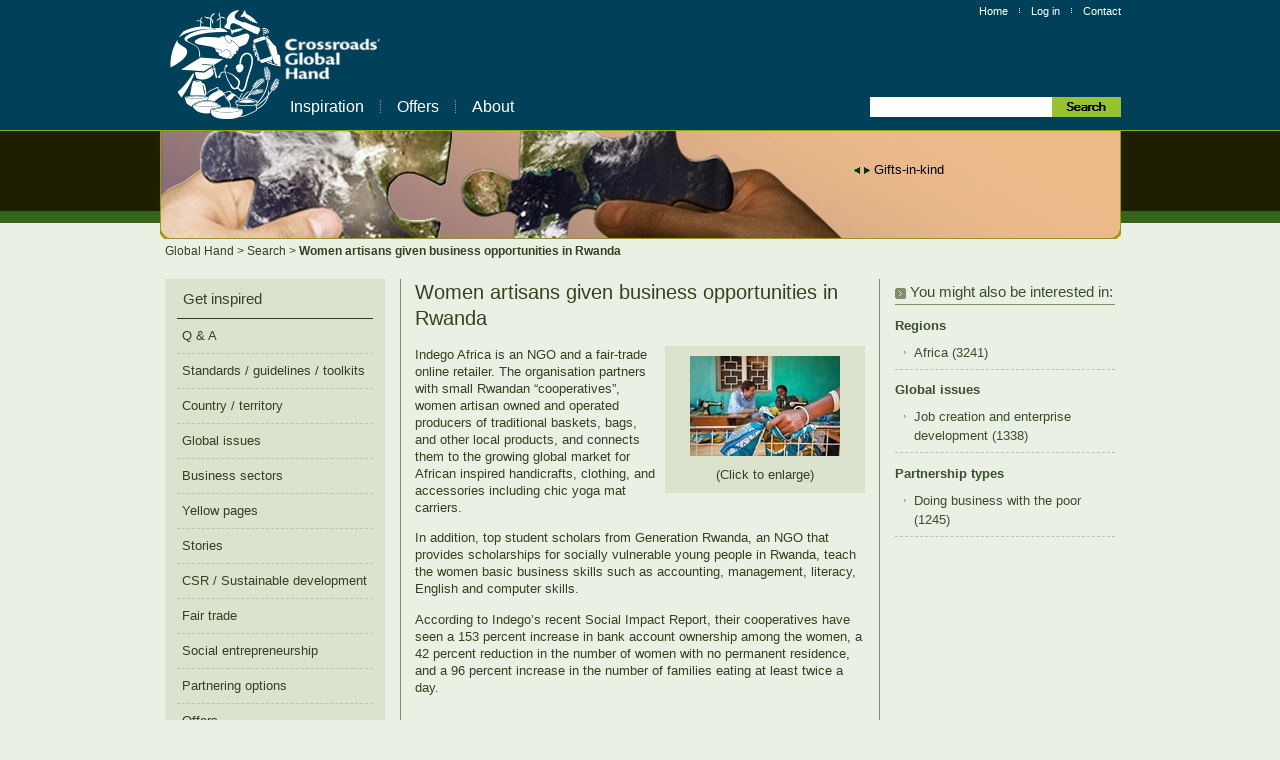

--- FILE ---
content_type: text/html; charset=utf-8
request_url: https://www.globalhand.org/en/search/all/document/30713?search=%22Social+Entrepreneurship%22
body_size: 4114
content:
<!DOCTYPE html>
<html lang='en' xml:lang='en' xmlns='http://www.w3.org/1999/xhtml'>
<head>
<meta content='IE=EmulateIE7' http-equiv='X-UA-Compatible'>
<meta content='text/html;charset=UTF-8' http-equiv='content-type'>
<meta name="csrf-param" content="authenticity_token" />
<meta name="csrf-token" content="6ilGgcO3K-MHiQvOTvWCRuZCVAiqSKs5dxi4oZaOo0js6bxIQN5HMth6fMa7WBKDOIpE4aIc5Ymv4ohSfx6VZQ" />
<title>
Women artisans given business opportunities in Rwanda | Corporate NGO partnerships
</title>
<meta content='Indego Africa is an NGO and a fair-trade online retailer. The organisation partners with small Rwandan &quot;cooperatives&quot;, women artisan owned and operated producers of traditional baskets, bags, and other local products,  and connects them to the growing global market for African inspired handicrafts, clothing, and accessories including  chic yoga mat carriers.' name='description'>
<link rel="stylesheet" media="screen,print" href="/assets/application-e19bda469cc8bfe02f626a70e0fc1bd5fba1801dd378df1822e6c92308e0145e.css" />
<script src="/assets/application-899f5a7d6933097cdaa9b3b5fd17a828bb798c232cf5eed58b2fef0c056f8ec7.js"></script>
<link href='/favicon.ico' rel='icon' type='image/x-icon'>
<link href='/favicon.ico' rel='shortcut icon' type='image/x-icon'>
<script type="text/javascript">
  var _gaq = _gaq || [];
  _gaq.push(['_setAccount', 'UA-12664843-1']);
  _gaq.push(['_setDomainName', ".globalhand.org"]);
  _gaq.push(['_trackPageview']);
  _gaq.push(['_trackPageLoadTime']);

  (function() {
    var ga = document.createElement('script'); ga.type = 'text/javascript'; ga.async = true;
    ga.src = ('https:' == document.location.protocol ? 'https://ssl' : 'http://www') + '.google-analytics.com/ga.js';
    var s = document.getElementsByTagName('script')[0]; s.parentNode.insertBefore(ga, s);
  })();
</script>

</head>
<body>
<div id='top'>
<div id='header'>
<div id='mast'>
<div id='logoNav'>
<div class='metaNav'>
<a href="/en">Home</a>
<img src="/assets/dividerSmallWhite-5200b8d72b1178d7706c5c757ce9ea3342b6ade21e9a3a7cb939348bc56ffe26.gif" width="1" height="9" />
<a title="Log in" href="/en/login">Log in</a>
<img src="/assets/dividerSmallWhite-5200b8d72b1178d7706c5c757ce9ea3342b6ade21e9a3a7cb939348bc56ffe26.gif" width="1" height="9" />
<a href="/en/about/contact_us">Contact</a>
</div>

<div id='logo'>
<a href='/en' title='Home'>
<img alt="Global Hand" src="/assets/logo-64d4b6bee78c18e920db34ef6fde4d0b2f789c6f49e8e86fdd9c9ca41ea90492.png" />
</a>
</div>

<div class='navigationLinks' id='topNav'>
<a title="Read here for ideas, information, standards, news and more." href="/en/browse">Inspiration</a>
<img src="/assets/dividerTopNav-0dd4b6f6c6c833e22ab1a23f711b1416d99fe07a2ade18edec1299334342b4e6.gif" width="1" height="22" />
<a class="ajaxWindow" title="Make an offer or see what is available." href="/en/offers/direction">Offers</a>
<img src="/assets/dividerTopNav-0dd4b6f6c6c833e22ab1a23f711b1416d99fe07a2ade18edec1299334342b4e6.gif" width="1" height="22" />
<a title="Find out who Global Hand is and what it does." href="/en/about/what_is_gh">About</a>
</div>

<div id='searchTop'>
<form style="display:inline;" action="/en/search" accept-charset="UTF-8" method="get"><input type="text" name="search" id="searchTerm" value="" />
<input type="image" src="/assets/searchTop-ec6d5f0a9f546d576bb398c2db8d1d423997e8baff1fb97a8aa345a207647de5.gif" id="searchSubmitTop" />
</form></div>

</div>
</div>
<div id='feature'>
<div id='banner'>
<div id='ticker'>
<ul>
<li style=''>
<a href='/en/browse/partnering/6'>
Gifts-in-kind
</a>
</li>
<li style='display:none'>
<a href='/en/browse/partnering/2'>
Doing business with the poor
</a>
</li>
<li style='display:none'>
<a href='/en/browse/global_issues/7'>
Humanitarian Aid
</a>
</li>
<li style='display:none'>
<a href='/en/search?search=%22Corporate+Social+Responsibility%22'>
Corporate Social Responsibility
</a>
</li>
<li style='display:none'>
<a href='/en/browse/partnering/1'>
Advocacy
</a>
</li>
<li style='display:none'>
<a href='/en/browse/disasters'>
Disaster response
</a>
</li>
<li style='display:none'>
<a href='/en/search?search=%22Job+creation%22'>
Job creation
</a>
</li>
<li style='display:none'>
<a href='/en/browse/partnering/5'>
Services-in-kind
</a>
</li>
<li style='display:none'>
<a href='/en/browse/partnering/4'>
Project funding
</a>
</li>
<li style='display:none'>
<a href='/en/search?search=microfinance'>
Microcredit
</a>
</li>
<li style='display:none'>
<a href='/en/search?search=%22Fair+Trade%22'>
Fair Trade
</a>
</li>
<li style='display:none'>
<a href='/en/search?search=%22Sustainable+Development%22'>
Sustainable Development
</a>
</li>
<li style='display:none'>
<a href='/en/browse/partnering/4'>
Philanthropy
</a>
</li>
<li style='display:none'>
<a href='/en/search?search=%22Capacity+building%22'>
Capacity building
</a>
</li>
<li style='display:none'>
<a href='/en/search?search=%22Social+Entrepreneurship%22'>
Social Entrepreneurship
</a>
</li>
<li style='display:none'>
<a href='/en/browse/partnering/5'>
Corporate volunteering
</a>
</li>
<li style='display:none'>
<a href='/en/browse/partnering/3'>
Guidelines / Best Practice
</a>
</li>
</ul>
</div>
<img alt="Partnerships Global Hand facilitates" src="/assets/banner-e2b16b89a15b6a79a34b44f9ba1c30dcf6916026d1cb69c42bc9ee106933bffd.jpg" width="961" height="108" />
</div>

</div>
</div>
<div id='pageContainer'>
<div id='breadcrumbs'>
<a href='/en' id=''>
Global Hand
</a>
&gt;
<a href='/en/search' id=''>
Search
</a>
&gt;
<a href='' id='breadcrumbsCurrent'>
Women artisans given business opportunities in Rwanda
</a>
</div>

<div id='page3col'>
<div id='main'>
<div id='mainContent'>
<div id='mainContentData'>

<h2 class="headingTop">
  Women artisans given business opportunities in Rwanda
  
</h2>


<div class='viewActions'>
</div>


<div class='visibleBullets'>

    <div class="gallery">
      <a class="ajaxWindow" href="/system/images/7e235eed34d91baf07e81474e118a1eb47c97ed2/original/untitled.JPG?1346646534"><img title="http://images.huffingtonpost.com/2011-07-15-Indego23.jpg" alt="http://images.huffingtonpost.com/2011-07-15-Indego23.jpg" class="imageBorder" src="/system/images/7e235eed34d91baf07e81474e118a1eb47c97ed2/medium/untitled.JPG?1346646534" /></a><br />


    <div>
    </div>

    <div class="enlarge">(Click to enlarge)</div>
  </div>


  <p>Indego Africa is an <span class="caps">NGO</span> and a fair-trade online retailer. The organisation partners with small Rwandan “cooperatives”, women artisan owned and operated producers of traditional baskets, bags, and other local products,  and connects them to the growing global market for African inspired handicrafts, clothing, and accessories including  chic yoga mat carriers.</p>

  <p>In addition, top student scholars from Generation Rwanda,  an <span class="caps">NGO</span>  that provides scholarships for socially vulnerable young people in Rwanda, teach the women basic  business skills such as accounting, management, literacy, English and computer skills.</p>
<p>According to Indego’s recent Social Impact Report, their cooperatives have seen a 153 percent increase in bank account ownership among the women, a 42 percent reduction in the number of women with no permanent residence, and a 96 percent increase in the number of families eating at least twice a day.</p>





</div>

  <h3>Further information</h3>

  <ul>
      <li><a href="/system/assets/bb9f58cbed1d76d919981b9579a441aeb4399adc/original/16510.pdf?1344566795">Indego Africa’s Partnership with Designer Brand Nicole Miller</a></li>

      <li><a target="_blank" href="http://www.huffingtonpost.com/jonathan-kalan/indego-africa_b_900143.html">Huffington Post Article</a></li>
  </ul>




  <hr />

  <h3>
    Categorisations
  </h3>

    <h4>Partnership types</h4>
    Doing business with the poor

    <h4>Regions / countries / territories</h4>
    Africa: Rwanda

    <h4>Global issues</h4>
    Job creation and enterprise development




<div id="backToTop"><p><a href="#top">Back to top</a></p></div>



</div>
</div>
<div id='sideBar'>
<div class='clearfix' id='sideBarData'>
<h3>
You might also be interested in:
</h3>
<div>
<h4>
Regions
</h4>
<ul>
<li>
<a href="/en/browse/regions/africa">Africa (3241)</a>
</li>
</ul>
</div>
<div>
<h4>
Global issues
</h4>
<ul>
<li>
<a href="/en/browse/global_issues/9">Job creation and enterprise development (1338)</a>
</li>
</ul>
</div>
<div>
<h4>
Partnership types
</h4>
<ul>
<li>
<a href="/en/browse/partnering/2">Doing business with the poor (1245)</a>
</li>
</ul>
</div>


</div>
</div>
<div id='sectionNav'>
<div class='clearfix' id='sectionNavData'>
<div id='navList'>
<h3 class='headingTop'>
<a href="/en/browse">Get inspired</a>
</h3>
<ul>
<li id="firstNavItem" title="Questions and answers that may be of interest to you"><a href="/en/browse/faqs">Q &amp; A</a></li>
<li title="Standards of best practice and practical toolkits to help guide you in your activities"><a href="/en/browse/guidelines">Standards / guidelines / toolkits</a></li>
<li title="Data at your finger tips, organised by the geographic location you are interested in"><a href="/en/browse/regions">Country / territory</a></li>
<li title="Information organised in terms of the major challenges facing our planet today"><a href="/en/browse/global_issues">Global issues</a></li>
<li title="Information by business sector so you can see what is happening in your sector of interest"><a href="/en/browse/business_sectors">Business sectors</a></li>
<li title="A guide to thousands of organisations which you can search and filter according to your interests"><a href="/en/browse/yellow_pages">Yellow pages</a></li>
<li title="Success stories related to business / NGO partnerships"><a href="/en/browse/stories">Stories</a></li>
<li title="Resources related to Corporate Social Responsibility / Sustainable development"><a href="/en/browse/csr">CSR / Sustainable development</a></li>
<li title="Resources related to fair trade"><a href="/en/browse/fair_trade">Fair trade</a></li>
<li title="Resources related to social entrepreneurship"><a href="/en/browse/social_entrepreneurship">Social entrepreneurship</a></li>
<li title="Options for collaboration and industry sectors"><a href="/en/browse/partnering">Partnering options</a></li>
<li title="Offers from organisations wishing to provide their core competencies or resources in partnership on global issues"><a href="/en/browse/offers">Offers</a></li>
<li title="Latest happenings in Global Hand"><a href="/en/browse/news">News</a></li>
<li id="lastNavItem" title="Special screens are set up to support your response to major disasters"><a href="/en/browse/disasters">Disasters</a></li>
</ul>
</div>
</div>
<div id='ie_clearing'></div>
</div>

</div>
</div>
</div>
</div>
<div id='footer'>
<div id='footerContainer'>
<div id='footerLinks'>
<a href="/en/browse/faqs">Q &amp; A</a>
<img src="/assets/dividerSmallWhite-5200b8d72b1178d7706c5c757ce9ea3342b6ade21e9a3a7cb939348bc56ffe26.gif" width="1" height="9" />
<a href="/en/about/terms_and_legal">Terms &amp; legal</a>
<img src="/assets/dividerSmallWhite-5200b8d72b1178d7706c5c757ce9ea3342b6ade21e9a3a7cb939348bc56ffe26.gif" width="1" height="9" />
<a href="/en/feedback">Feedback</a>
</div>
<p id='copyRight'>
<a href="/en/about/gh_governance">Copyright 2026 Global Hand - an initiative of Crossroads Foundation Ltd.</a>
</p>
</div>

</div>
</body>
</html>


--- FILE ---
content_type: text/css
request_url: https://www.globalhand.org/assets/application-e19bda469cc8bfe02f626a70e0fc1bd5fba1801dd378df1822e6c92308e0145e.css
body_size: 11355
content:


body, div, dl, dt, dd, ul, ol, li, h1, h2, h3, h4, h5, h6, pre, p, blockquote, form, fieldset, input, textarea {
  margin:0;
  padding:0;
}
table {
/* This kills smartclient
  border-collapse:collapse; */
  border-spacing:0;
}
fieldset, img {
  border:0;
}
address, caption, cite, code, dfn, em, strong, th, var {
  font-style:normal;
  font-weight:normal;
}
ol, ul {
  list-style:none;
}
caption, th {
  text-align:left;
}
h1, h2, h3, h4, h5, h6 {
  font-size:100%;
  font-weight:normal;
}
q:before, q:after {
  content:'';
}
abbr, acronym {
  border:0;
}
/**
 * "Yet Another Multicolumn Layout" - (X)HTML/CSS Framework
 *
 * (en) central stylesheet - layout example "3col_3-1-2"
 * (de) Zentrales Stylesheet - Beispiellayout "3col_3-1-2"
 *
 * @copyright       Copyright 2005-2009, Dirk Jesse
 * @license         CC-A 2.0 (http://creativecommons.org/licenses/by/2.0/),
 *                  YAML-C (http://www.yaml.de/en/license/license-conditions.html)
 * @link            http://www.yaml.de
 * @package         yaml
 * @version         3.1
 * @revision        $Revision: 343 $
 * @lastmodified    $Date: 2009-01-19 23:41:32 +0100 (Mo, 19. Jan 2009)
 * Don't make any changes in this file!
 */

 /**
* (en) Global fix of the Italics bugs in IE 5.x and IE 6
*
* @bugfix
* @affected   IE 5.x/Win, IE6
* @css-for    IE 5.x/Win, IE6
* @valid      yes
*/

* html body * { overflow:visible; }
* html iframe, * html frame { overflow:auto; }
* html frameset { overflow:hidden; }

/* (en) Forcing vertical scrollbars in Netscape, Firefox and Safari browsers */
html { height: 100%; margin-bottom: 1px; }

/* (en) Clear borders for <fieldset> and <img> elements */
fieldset, img { border: 0 solid; }

/* (en) new standard values for lists, blockquote and cite *
ul, ol, dl { margin: 0 0 1em 1em } /* LTR */

li {
/*  margin-left: 0.8em; /* LTR */
  line-height: 1.5em;

}

dt { font-weight: bold; }

dd { margin: 0 0 1em 0.8em; } /* LTR */

blockquote { margin: 0 0 1em 0.8em; } /* LTR */

blockquote:before, blockquote:after,
q:before, q:after { content: ""; }

/*------------------------------------------------------------------------------------------------------*/

/**
 * @section clearing methods
 * @see     http://yaml.de/en/documentation/basics/general.html
 */

/* (en) clearfix method for clearing floats */
.clearfix:after {
  content: ".";
  display: block;
  font-size:0;
  height: 0;
  clear: both;
  visibility: hidden;
}

/* (en) essential for Safari browser !! */
.clearfix { display: block; }

/* (en) overflow method for clearing floats */
.floatbox { overflow:hidden; }

/* (en) IE-Clearing: Only used in Internet Explorer, switched on in iehacks.css */
#ie_clearing { display: none; }

/* (en) classes for invisible elements which can be used to supply screen readers, etc, with additional info such as skip links */
.skip, .hideme, .print, dfn {
  position: absolute;
  left: -1000em; /* LTR */
  top: -1000em;
 }

/* (en) make skip links visible when using tab navigation */
.skip:focus, .skip:active {
  position: static;
  left: 0;
  top:0;
}

/* #mainContent becomes the left column */
#page2colRight #mainContent { float: left; width: 700px; }
#page2colRight #mainContentData { width: auto; padding-left: 0; padding-right: 16px; }

/*http://www.yaml.de/fileadmin/examples/03_layouts_3col/css/screen/basemod_3-1-2.css*/

  /**
   * (en) Repositioning content container
   *
   * |---------------------------------------|
   * | #header                               |
   * |---------------------------------------|
   * | #sectionNav | #mainContent | #sideBar |
   * | 25%         | 50%          | 25%      |
   * |---------------------------------------|
   * | #footer                               |
   * |---------------------------------------|
   */

/* (en) Backup for correct positioning */
#main, #footer { clear:both; }
#main { width: 100%; float:left; }

/* #mainContent becomes the middle column */
#mainContent { float:right; }
#page3col #mainContent { width: 450px; margin-left: -700px; margin-right: 250px; }
#mainContentData { width: 700px; }
#page3col #mainContentData { width: auto; }

/* #sideBar becomes the right column */
#sideBar { width: 220px; float:right; margin-right: 0; }
#sideBarData h3 { margin-top: 0;}

/* #sectionNav becomes the left column */
#sectionNav { float:left; width: 220px; margin-left: 0; }
#sectionNavData {  }

/*FAUX Cols*/
#page3col #main {
  background: #EBF0E4 url(/assets/dividerCols3-4803a810841f9f935bd8cec618c5e8be101ae2504c724afa3eae4b0221c2e968.png) repeat-y left top
}
#page2col #main {
  background: #EBF0E4 url(/assets/dividerCols2-38afb21b1bcf95b927f774f2f04c68fe5c31c10f7c47fed139310d117b5edba2.png) repeat-y left top
}
#page2colRight #main {
  background: #EBF0E4 url(/assets/dividerCols2Right-d1f4101511acca1da0f71a090732e5a632bbbf26d46b7c013cd95cdfa5249b42.png) repeat-y left top
}
html {
  height: 100.1%; /* vert scroll in firefox */
  margin-bottom: 1px; /* vert scroll in safari */
}
body {
  text-align: center;
  margin: 0 auto;
  font: 76% Arial,Helvetica,Verdana,Geneva,sans-serif;
  color: #324321;
  background-color: #EBF0E4;
  line-height: 1.3;
}
a {
  color: #324321;
}
a:hover {
  color: #324321;
}
p {
  font-size: 1.0em;
  margin: 0 0 1em;
}
em {
  font-style: italic;
}
strong {
  font-weight: bold;
}
h1 {
  font-size: 1.7em;
  font-weight: normal;
  margin: 0.9em 0 0.5em 0;
}
h2 {
  font-size: 1.5em;
  font-weight: normal;
  margin: 1.2em 0 0.5em 0;
}
h3 {
  font-size: 1.3em;
  font-weight: bold;
  margin: 1.2em 0 0.4em 0;
}
h4 {
  font-weight: bold;
  margin: 1em 0 0.3em 0;
}
hr {
  clear: both;
  width: 100%;
  height: 0;
  margin: 20px auto;
  padding: 0;
  border-top: 1px solid #7F906A;
  border-bottom: none;
  font-size: 0;
  line-height: 0;
  display: block;
}
iframe {
  width: 1px;
  height: 1px;
  border: 0px;
}

/* Layout */
#mast {
  width: 100%;
  background-color: #004159;
  border-bottom:1px solid #97A900;
  color: #FFF;
  text-align: center;
}
#mast a {
  color: #FFF;
}

.metaNav {
  margin: 0 auto;
  text-align: right;
  font-size:0.9em;
  padding-top: 4px;
  float: right;
}
.metaNav a {
  color: #d2e8f0;
  text-decoration: none;
}
.metaNav a:hover {
  text-decoration: underline;
}
.metaNav img {
  margin: 0 8px;
}

#paint {
  position: absolute;
  right: 30px;
  top: 25px;
  width: 120px;
  text-align: center;
  z-index: 5;
}
#paint a {
  text-decoration: underline;
}

#languageSelector {
  float: left;
  margin-left: 10px;
}
#languageSelector li {
  display: inline;
}
#languageSelector a {
  display: block;
  float: left;
  padding: 0 4px 1px 4px;
  margin: 0 3px;
}
#languageSelector a:hover,
#languageSelector a#selectedLanguage {
  background-color: #85A4B0;
   padding: 0 4px 1px 4px;
   text-decoration: none;
}

#logoNav {
  width: 961px;
  margin: 0 auto;
  text-align: left;
  clear: left;
  position: relative;
  min-height: 130px
}
#logo {
  float: left;
  display: block;
  padding-left: 10px;
  padding-top: 10px;
}
#topNav a {
  font-family: "Trebuchet MS", Tahoma, Arial, Verdana, Helvetica, sans-serif;
  font-family: "Trebuchet MS", Tahoma, Arial, Verdana, Helvetica, sans-serif;
  font-size: 1.3em;
  padding: 2px 8px;
  text-decoration: none;
}
#topNav a:hover {
  background-color: #3D771E;
  text-decoration: underline;
}
#topNav a#current {
  background-color: #3D771E;
}
#topNav img {
  margin: 0 5px;
  vertical-align: bottom;
}
.navigationLinks {
  padding: 10px 0 10px 10px;
  position: absolute;
  top: 85px;
  left: 112px;
}

/*************************** Search ********************************/

#searchTop {
  position: absolute;
  right: 0;
  bottom: 9px;
}
  #searchTop form {
    display: inline-block;
  }
  #searchTerm {
    float: left;
    border: 0;
    padding: 1px;
    width: 180px;
    height: 18px;
  }
#searchResults form {
  display: inline-block;
  /*width: 330px;*/
}
#searchResults label, #searchResults input, #searchResults a {
  float: left;
}
#searchLevelOne, #searchLevelTwo {
  width: 350px;
  clear:both;
}
/* checkbox */
#verified {
  margin: 2px 2px 0px 3px;
  height: 20px;
}
#verified_text {
  padding-top: 3px;
}
#only_verified_orgs {
  margin-left: 3px;
}
#searchTerm2 {
  border: 0;
  padding: 1px;
  margin-left: 4px;
  width: 250px;
  height: 18px;
}

/*************************** End search ********************************/

#feature {
  height: 108px;
  background: transparent url(/assets/backgroundFeature-cc925328afe9fc2a410ec0a5e8268adaad85773f9f3ce562c4ccf382ddf9bda9.png) repeat-x left top;
}

  #banner {
    width: 961px;
    margin: 0 auto;
    text-align: left;
    clear: left;
    position: relative;
  }
  /* ticker */
    #ticker {
      position: absolute;
      left: 690px;
      top: 30px;
    }
    #ticker a {
      color: #000;
      font-size: 1.1em;
      text-decoration: none;
    }
    #ticker a:hover {
      text-decoration: underline;
    }
    #ticker ul {
      margin-left: 24px;
    }
    #ticker .next {
      cursor: pointer;
      background: transparent url(/assets/icon/TickerNext-42d81c5851681e1544abf0a918d23043e411e02d63e235a44d6fca972f5690b1.gif) no-repeat scroll 2px 6px;
      width: 6px;
      height: 8px;
      font-size: 0;
      padding: 5px 0 0 2px;
      float: left;
    }
    #ticker .previous {
      cursor: pointer;
      background: transparent url(/assets/icon/TickerPrevious-032844cd7ac6275746afa898887f3061cb37cbc008d37be3c945a760f861f006.gif) no-repeat scroll 4px 6px;
      width: 6px;
      height: 8px;
      font-size: 0;
      padding: 5px 2px 0 4px;
      float: left;
    }

#pageContainer {
  width: 950px;
  text-align: left;
  margin: 0 auto;
  padding: 0 0 20px;
  font-size: 1.1em;
}

#breadcrumbs {
  margin: 5px 0;
  font-size: 0.9em;
}
  #breadcrumbs a {
  text-decoration:none;
  }
  #breadcrumbs a:hover {
  text-decoration:underline;
  }
  #breadcrumbsCurrent {
    font-weight: bold;
  }

/* Footer, Back to top */
#backToTop {
  border-top: 1px solid #7F906A;
  font-size: 0.8em;
  text-align: center;
  margin-top: 30px;
  clear: both;
}
  #backToTop a {
    background: transparent url(/assets/icon/ArrowUpSmall-38fabe511856600c0cff0b746d73bb8d5f3088f6ff944fecdc2feba367113f3a.gif) no-repeat left top;
    padding: 0 0 0 10px;
    text-decoration: none;
  }
  #backToTop a:hover{
    text-decoration: underline;
  }
  #backToTop p {
    margin: 1em 0;
  }
.guidelines #backToTop {
  padding-bottom: 15px;
}

#footer {
  margin: 0 auto;
  text-align: right;
  padding: 4px 0;
  background-color: #9BB377;
  color: #FFF;
  font-size: 0.9em;
}
  #home #footer {
    margin-top: 10px;
    background: none;
  }
  #footerContainer {
    width: 980px;
    margin: 0 auto;
  }
  #footer a {
    color: #FFF;
    text-decoration: none;
  }
  #footer a:hover {
    text-decoration: underline;
  }
  #footerLinks {
    float: left;
    margin-left: 15px;
  }
  #footerLinks img {
    margin: 0 10px;
  }
  #copyRight {
    margin-right: 15px;
  }


/* home */
  #home {
    background: #336419;
  }

  #home-tabs {
    position: relative;
    background: #003300;
  }

  /* keywords */
    .keywords li {
      position: absolute;
      color: #ffffff;
      /* For IE 8 */
      -ms-filter: "progid:DXImageTransform.Microsoft.Shadow(Strength=2, Direction=135, Color='#505050')";
      /* For IE 5.5 - 7 */
      filter: progid:DXImageTransform.Microsoft.Shadow(Strength=2, Direction=135, Color='#505050');
      /* For everything else */
      text-shadow: 2px 2px 1px #404040;
    }
    .keywords li a {
      color: #ffffff;
      text-decoration: none;
      text-shadow: 2px 2px 2px #303030;
    }

    .keywords li a:hover {
      color: #fafafa;
      text-shadow: 2px 2px 2px #000;
    }

    .keywords li:hover {
      color: #f7f7f7;
      position: absolute;
      -ms-filter: "progid:DXImageTransform.Microsoft.Shadow(Strength=2, Direction=135, Color='#000000')";
      filter: progid:DXImageTransform.Microsoft.Shadow(Strength=2, Direction=135, Color='#000000');
      text-shadow: 2px 2px 1px #000000;
    }
    .keywords li a:hover {
      color: #f7f7f7;
    }

    .keywords .k0 { top: 10px; left: 20px; font-size: 2.2em; font-weight: bold; }
    .keywords .k1 { top: 110px; left: 716px; font-size: 1.6em; }
    .keywords .k2 { top: 190px; left: 589px; font-size: 1.5em; }
    .keywords .k3 { top: 70px; left: 350px; font-size: 1.6em; }
    .keywords .k4 { top: 150px; left: 756px; font-size: 1.5em; }
    .keywords .k5 { top: 187px; left: 25px; font-size: 1.9em; }
    .keywords .k6 { top: 213px; left: 448px; font-size: 1.7em; }
    .keywords .k7 { top: 20px; left: 775px; font-size: 1.5em;}
    .keywords .k8 { top: 90px; left: 120px; font-size: 1.5em; }
    .keywords .k9 { top: 52px; left: 50px; font-size: 1.6em; }
    .keywords .k10 { top: 163px; left: 358px; font-size: 1.7em; }
    .keywords .k11 { top: 200px; left: 248px; font-size: 1.8em; }
    .keywords .k12 { top: 220px; left: 801px; font-size: 1.9em; }
    .keywords .k13 { top: 115px; left: 384px; font-size: 2em; }
    .keywords .k14 { top: 130px; left: 53px; font-size: 1.5em; }
    .keywords .k15 { top: 20px; left: 324px; font-size: 1.6em; }
    .keywords .k17 { top: 100px; left: 265px; font-size: 1.5em; }
    .keywords .k18 { top: 60px; left: 664px; font-size: 1.8em; }


  /* ajax indicator */
    #ajax-indicator {
      display: none;
      position: absolute;
      top: 50%;
      left: 50%;
      z-index: 1000;
      width: auto;
    }

    #ajax-indicator.ajax-show {
      display: block;
    }

  /* panel */
    #home .panel {
      position: relative;
      min-height: 272px;
      width: 961px;
      margin: 0 auto;
    }

    #home .inner-panel {
      position: relative;
      top: 0;
      left: 0;
      border-left: 1px solid #97a900;
      border-right: 1px solid #97a900;
      margin-bottom: 12px;
    }

    #home .with-js .inner-panel {
      position: absolute;
      height: 272px;
      margin-bottom: 0;
    }

    /* story / intro text */
      #home .panel .intro {
        position: absolute;
        background: url(/assets/homepage/intro_background-3ba91c66b9bd878febe6f16947f203c587dbc2265be3d25e72eba8e284ac60e8.png);
        padding: 1em;
        right: 30px;
        top: 30px;
        width: 325px;
        color: #fff;
        text-align: left;
      }

      #home .panel .intro.disaster {
        width: auto;
      }

      #home .panel .intro a {
        color: #fff;
      }

      #home .panel .intro h2 a,
      #home .panel .intro h3 a {
        text-decoration: none;
      }

      #home .panel .intro h2,
      #home .panel .intro h3 {
        margin: 0 0 5px 0;
      }

      #home .panel .intro li {
        margin-bottom: 6px;
        padding-left: 10px;
        list-style-position: inside;
        list-style-type: disc;
      }

      #home .panel .intro .story {
        margin-left: 10px;
      }

      #home .panel .cta {
        position: absolute;
        bottom: 30px;
        left: 30px;
        margin: 0;
        font-size: 1.1em;
      }

      #home .panel .cta strong a {
        float: left;
        background: #97A900;
        margin-right: 1px;
        padding: 7px 14px;
        color: #000;
      }

      #home .panel .simpleintro {
        text-align: left;
      }

      #home .panel .simpleintro h2 {
        margin-bottom: 8px;
      }

      #home .panel .simpleintro p {
        color: #baccd2;
        padding-top: 10px
      }
      #home .panel .simpleintro p a {
        color: #baccd2;
      }

      #home .panel .simpleintro p a:hover {
        text-decoration: underline;
      }

    /* tertiary nav */
      #home .tertiary-nav-container {
        position: absolute;
        left: 40px;
        top: 27px;
        z-index: 50;
        overflow: hidden;
        padding: 7px 0;
      }

      #home .tertiary-nav {
        max-height: 213px;
        min-width: 200px;
        background: url(/assets/homepage/home-panel-nav-gradient-bg-02df846c0af744d27a62e4e7da51f2d0604b9b94d56109e1aced507c2a749867.png) bottom right;
      }

      #home .with-js .tertiary-nav { /* with js limit no of links displayed */
        overflow: hidden;
      }

      #home .tertiary-nav ul {
        position: relative;
        border-top: 1px solid #ccc;
      }

      #home .tertiary-nav ul a {
        display: block;
          height: 33px;
/*        min-width: 150px;  ie7 not working? - block element inside absolute position element not inheriting width */
        width: 230px;
        border: 1px solid #ccc;
        border-top: 0;
        padding: 0px 14px;
        color: #000;
        font-size: 1.1em;
        font-weight: bold;
        line-height: 33px;
        text-align: left;
        text-decoration: none;
      }

      #home .where-tertiary-nav-container .tertiary-nav ul a { width: 180px; }

      #home .tertiary-nav ul a.selected {
        position: relative;
        top: -1px;
        border: 1px solid #97a900;
        border-left-width: 7px;
        margin-bottom: -1px;
        padding-left: 8px;
      }

      #home .tertiary-nav-container #plless {
        overflow: hidden;
        position: absolute;
        left: 0;
        top: 0px;
        z-index: 500;
        height: 5px;
        width: 100%;
        padding-top: 2px;
        background: #97a900 url(/assets/homepage/arrow-up-348be42e16e079276bac6963d174dbd4166358571c7226b71ae119d0e3f73d25.gif) center 2px no-repeat;
        cursor: pointer;
      }

      #home .tertiary-nav-container #plmore {
        overflow: hidden;
        position: absolute;
        bottom: 0px;
        left: 0;
        z-index: 500;
        /*height: 5px;*/
        width: 100%;
        /*padding-top: 2px;*/
        background: #97a900
        color: #FFFFFF;
        cursor: pointer;
      }

    /* panel tabs */
      .panel-links {
        position: relative;
        height: 161px;
        width: 961px;
        margin: 0 auto;
      }

      .panel-links .base {
        position: absolute;
        top: 150px;
        left: 0px;
        z-index: 150;
        height: 11px;
        width: 961px;
        background: url(/assets/homepage/tab-base-41d3cc9e9e72ff762e000fb570f298b937ddf4d71e14f65893bc91984f24b827.gif) no-repeat;
      }

      .panel-links ul {
        position: relative;
        height: 161px;
        }

        .panel-links ul li {
          float: left;
        }

        .panel-links ul li a {
          display: block;
        position: absolute;
        top: -1px;
        overflow: hidden;
        height: 161px;
        width: 239px;
        background-color: #000;
        color: #fff;
        text-align: left;
        text-decoration: none;
        }

      .panel-links ul li.what a {
        left: 0;
        background: #000 url(/assets/homepage/tab-what-e531deeeb252f0a1e27ff6aa3d1a93f92f7144f715ab8bba149ad45e5d5dabc6.jpg) no-repeat;
      }

      .panel-links ul li.where a {
        left: 240px;
        background: #000 url(/assets/homepage/tab-where-73a88d81a2576b55a991d95e1802f766e3725c9f1c5f5ebb3870ed1f74b52b7d.jpg) no-repeat;
      }

      .panel-links ul li.how a {
        left: 480px;
        background: #000 url(/assets/homepage/tab-how-218292524b5a7feaf59f0a57dc5efa6e434b0a7274924a82f35dcb1fff3b983e.jpg) no-repeat;
      }

      .panel-links ul li.who a {
        left: 720px;
        background: #000 url(/assets/homepage/tab-who-e12e0103a19d30e65bfae82bf3cc5bdaf09de41f602cd7684c0c4f35b964bf81.jpg) no-repeat;
      }

      .panel-links ul li a:hover,
      .panel-links ul li a.selected {
        height: 180px;
        top: -20px;
        z-index: 100;
        color: #fff;
      }

      .panel-links ul li a {
        border-left: 1px solid #97a900;
        border-right: 1px solid #97a900;
        border-top: 1px solid #97a900;
      }

      .panel-links ul li.last a {
        border-right: 1px solid #97a900;
      }

      .panel-links ul li a strong,
        .panel-links ul li a span {
          display: block;
        }

        .panel-links ul li a strong {
        padding-bottom: 4px;
        font-size: 1.8em;
        font-weight: normal;
        }

      .panel-links ul li a span {
        padding: 20px 0 4px 22px;
        background: url(/assets/homepage/home-panel-link-bg-a647560ad06d6213e9270d4935802a1f801cd73457c01cc2ce15b37b2075f357.png) bottom left;
        font-size: 0.6em;
      }

      .panel-links ul li img { display: block; }

    /* temp force image width */
      #welcome .inner-panel img { width: 959px; }


/* Content Pages */
.headingTop {
  margin-top: 0;
}
#main {
  display: inline;
  margin: 15px 0;
}
#main h3 {
  font-size: 1.2em;
  font-weight: normal;
}
#main #mainContent {
  display: inline;
}
#main #mainContent h3 {
  font-size: 1.3em;
}
#mainContentData {
  overflow: hidden;
  font-size: 1.0em;
}
#mainContentData #backToTop {
  font-size: 0.9em;
}
#mainContentDataIntro {
  border-bottom: 1px solid #7F906A;
  margin-bottom: 1.2em;
}
#mainContentData .documentImage {
  margin: 5px;
}
.profile ol li {
  list-style-type: decimal;
}
.profile ul li {
  list-style-type: disc;
  list-style-position: inside;
}

#documentMetaData {
  clear: both;
  border-top: 1px solid #7F906A;
  margin: 30px 0 0 0;
  padding: 10px 0;
  text-align: left;
}
#documentMetaData dl {
  padding: 6px 0 7px;
}
#documentMetaData dl dt {
  float: left;
  width: 160px;
  text-align: right;
}
#documentMetaData dl dd {
  float: left;
  width: 220px;
  padding-bottom: 16px;
  padding-left: 33px;
  line-height: 1.15em;
}
#sideBarData {
  font-size: 0.95em;
  color: #3a4f2f;
}
  #sideBarData h3 {
    padding: 3px 0 3px 15px;
    background: transparent url(/assets/icon/ArrowRight-08d2a5b2282e5579307922a61bd123b20cb3ef6086e8e803ac345ae101eac281.gif) no-repeat 0 9px;
    border-bottom: 1px solid #7F906A;
  }
  #sideBarData a {
    text-decoration: none;
    color: #3a4f2f;
  }
  #sideBarData a:hover {
    text-decoration: underline;
  }
  #sideBarData li {
    list-style-type: none;
    background: transparent url(/assets/icon/ArrowRightSmallLink-0b6f7af5a199bf6a5155572a3a45b396747d64dc8b52af583928b75fe22f6068.gif) no-repeat 9px 13px;
    padding: 6px 0 6px 19px;
    border-bottom: 1px dashed #B9C6A7;
  }
  #sideBarData li ul {
    margin: 3px;
  }
  #sideBarData .partnerships li {
    background: none;
    padding: 6px 0;
    min-height: 73px;
    height: auto !important;
    height: 96px;
  }
  #sideBarData .partnerships img {
    float: left;
    padding: 0 8px 0 0;
  }
  #sideBarData .partnerships em {
    font-size: 0.85em;
  }
  #sideBarData .partnerships p {
    margin: 0;
  }
.lastItem {
  border-bottom: 0!important;
}
.sideBarPromo {
  margin: 20px 0 0 20px;
}
#sectionNavPromo {
  margin: 40px 0 0 2px;
}
  #sectionNavPromo h3 {
    font-size: 1.15em;
    padding: 0 0 3px 6px;
    border-bottom: 1px solid #7F906A;
  }
  .sectionNavPromoBlock {
    border-bottom: 1px dashed #B9C6A7;
    margin-bottom: 20px;
    padding-left: 6px;
  }
  .sectionNavPromoBlock h4 {
    font-size: 1.05em;
    margin-top: 0.9em;
  }
.firstPara {
  margin-top: 0.3em;
}
#sideBarData .offerActions a {
  display: block;
  border: 1px solid #96C32E;
  margin-bottom: 8px;
  padding: 4px 14px;
  background-color: #96C32E;
  color: #000;
  font-weight: bold;
}
.viewActions {
  margin-bottom: 15px;
}
.viewActions .formButton {
  border: 1px solid #96C32E;
  padding: 3px 14px;
  margin: 4px 0;
}
.viewActions input.formButton {
  color: #324321;
}

.deleted, .deleted a {
  color: red;
}

/* Browse / Results page */
.browseHeader {
  color: #FFFFFF;
  overflow: hidden;
  zoom: 1;
  margin-bottom: 1.5em;
}
  .browseHeader div {
    position: relative;
    float: left;
    display: inline;
    margin: 0px 13px;
    width: 123px;
  }
  .browseHeader h4 {
    position: absolute;
    left: 10px;
    top: 7px;
    margin: 0;
  }
  .browseHeader a {
    color: #FFFFFF;
  }
  .browseHeader .quote p {
    position: absolute;
    left: 10px;
    top: 44px;
  }
  .browseHeader .quote b {
    font-size: 1.05em;
  }
  .browseHeader .navigate p {
    position: absolute;
    left: 10px;
    top: 34px;
  }
  .browseHeader .inspired b {
    font-size: 1.05em;
  }
    .browseHeader p.offer {
      position: absolute;
      left: 6px;
      top: 42px;
    }
    .browseHeader p.request {
      position: absolute;
      left: 6px;
      top: 62px;
    }

.chooseContent {
  background: transparent url(/assets/icon/ArrowDoubleDown-59f5be58dd737bca108800a0c8093b5d7bd8b0905abbd302e7301f9c95d00a58.gif) no-repeat 0px 3px;
  padding-left: 14px;
}
#resultsPane {
  position: relative;
  border: 1px solid #EBF0E4;
}
#listResults {
  width: 202px;
  margin-top: 33px;
  position: absolute;
  left: 0;
  top: 0;
}
#listResults a {
  /*text-decoration: none*/
}
#listResults a:hover {
  text-decoration: underline;
}
#listResults li {
  list-style-type: none;
  padding: 7px 0 7px 13px;
  font-size: 0.95em;
  color: #3A4F2F;
  margin: 0;
  z-index: 999;
}
#listResults li.selected {
  border: 1px solid #254415;
  border-right: 1px solid #FFFFFF;
  font-weight: bold;
  background-color: #FFF;
}
#resultsSummary {
  min-height: 400px;
  height: auto !important;
  height: 400px;
  border: 1px solid #254415;
  margin: 0 0 20px 201px;
  padding: 15px 15px;
  background-color: #FFF;
}
#resultsSummary.wide {
  margin: 0 0 20px 0;
}
#resultsSummary.fullpage {
  width: auto;
}
#searchResults {
  padding: 10px 0;
  background-color: #EBF0E4;
  text-align: center;
}
.resultItem {
  clear: both;
  font-size: 0.95em;
  color: #3A4F2F;
  border-bottom: 1px dashed #B9C6A7;
  overflow: hidden;
  zoom: 1;
}
.resultCategory {
  float: right;
  font-size: 1.05em;
  margin: 1em 0 0 1em;
}
.resultCategory a { font-weight: bold; }
.resultItem h4 {
  font-size: 1.05em;
  font-weight: bold;
  margin: 1em 0 0.6em;
}
.resultItem .imageBorder {
  width: 100px;
  float: left;
  text-align: center;
  padding: 0 10px 10px 0;
}
.resultItem a {
  color: #3A4F2F;
  /*text-decoration: none*/
}
.resultItem a:hover {
  text-decoration: underline;
}
.resultItem p {
  margin-top: 1px;
}
.resultsPagination {
  width: 300px;
  margin: 15px auto;
  text-align: center;
  font-size: 1.1em;
}
.resultsPagination a {
  /*text-decoration: none*/
  padding: 3px 4px;
}
.resultsPagination a:hover {
  text-decoration: underline;
  background-color: #EBF0E4;
}
.resultsPagination span {
  font-weight: bold;
  padding: 3px;
}

/* comments */
.comments .comment,
.comments .ownerComment {
  margin-bottom: 1em;
  background: #DBE3CE url(/assets/main-comment-top-29ef5841538dfc689e94a294d433432557932b2b4d36260cd4a57897df498b2a.gif) no-repeat;
}
.comments .exchangeContact {
  margin-bottom: 1em;
  background: #D3E3BA url(/assets/main-comment-top-dark-3aca0a20aae0064af6a439949a62393e4c08c1500b30a4f93a018c3a58f56dee.gif) no-repeat;
}
.comments .comment div,
.comments .ownerComment div {
  overflow: hidden;
  padding: 4px 8px;
  background: url(/assets/main-comment-bottom-14d029a5a07323ff3c5b2198f0d9967b2b756fa15e92edbfe757bbf23ad3a5e1.gif) no-repeat bottom;
}
.comments .exchangeContact div {
  overflow: hidden;
  padding: 4px 8px;
  background: url(/assets/main-comment-bottom-dark-4b98688bee26792fbca38455e979873d227c3ff4d0e9e4a735c037e7c3967a40.gif) no-repeat bottom;
}
.comments .date {
  float: right;
  text-align: right;
}
.respondDisabled {
  color: #6F6F6F;
}
.commentContact {
  margin: 1em 0 1em 1em;
}
#sideBarData .comments {
  margin-bottom: 0.5em;
}
#sideBarData .comments li {
  margin-bottom: 0;
  border: none;
}
.commentDetails {
  text-align: right;
  padding-right: 1em;
}


/* Listing page */
.contentList {
  width: 310px;
  float: left;
  font-size: 0.95em;
  padding-bottom: 60px;
}
.guidelines .contentList {
    padding-bottom: 15px;
}
.contentList li {
  list-style-type: none;
  margin-left: 0;
  padding: 2px 0;
}
.contentList a {
  color: #3A4F2F;
  /*text-decoration: none*/
}
.contentList a:hover {
  text-decoration: underline;
}
.contentListLeft {
  padding-right: 30px;
  margin-right: 30px;
}
.contentListRight {
}


/* Section Navigation */
#navList {
  background-color: #DBE3CE;
  margin: 0;
  padding: 10px 12px;
}
#navList h3 {
  padding: 0 0 8px 1px;
  font-size: 1.1em;
  color: #254415;
  border-bottom: 1px solid #254415;
}
#navList ul {
  padding: 0;
  margin: 0;
}
#navList li {
  margin: 0;
  padding: 6px 0 6px 0;
  border-bottom: 1px dashed #B9C6A7;
}
#firstNavItem {
  padding-top: 0!important;
}
#lastNavItem {
  border-bottom: 0!important;
  padding-bottom: 0!important;
}
#navList a {
  display: block;
  margin: 0;
  padding: 1px 0 1px 5px;
  text-decoration: none;
}
#navList .selected a {
  background-color: #365524;
  color: #FFF;
  font-weight: bold;
}
#navList a:hover {
  text-decoration: underline;
}


/* Forms */
#progress {
  float: right;
  padding: 4px 30px;
  background-color: #ADC292;
  font-size: 0.9em;
  margin-top: 0.9em;
}
#progressCurrent {
  font-weight: bold;
}
fieldset {
  padding: 5px 15px 15px 15px;
  background-color: #D9E2CD;
  font-size: 0.95em;
}
.formFields p {
  margin: 0.3em 0 0.6em !important;
}
fieldset.formFields hr {
  border-bottom: medium none;
  border-left: medium none;
  border-top: 1px dashed #B9C6A7;
}
.required {
  color: #990000;
  padding-left: 5px;
  font-weight: normal;
}
.bullet {
  list-style-type: disc;
  margin: 0.3em 0 0.6em 1.3em;
}
h3 .required {
  font-size: 0.84em;
}
.formSection a.info {
  cursor: pointer;
  color: #7F906A;
  background: transparent url(/assets/icon/ArrowRightSmall-997798d03ad87732d849c8381b88f7a20a74692ee659067ac39e4d5bc48aa108.gif) no-repeat left center;
  padding: 1px 0 1px 10px;
  /*text-decoration: none*/
}
.formSection a.info:hover {
  color: #324321;
  text-decoration: underline;
}
.checkBoxList li {
  margin: 3px 0;
}
.checkBoxList li input {
  margin: -2px 5px 0 0;
  vertical-align: middle;
}
.checkBoxListHorizontal li {
  display: inline;
}
.checkBoxListHorizontal label {
  margin-right: 10px;
}
.formFieldsList {
  width: 600px;
}
.formFieldsList div {
  padding: 4px 0;
}
.formFieldsList label {
  display: block;
  float: left;
  width: 140px;
  padding: 0 3px 0 0;
  text-align: right;
}
.formFieldsList .radio {
  display: inline;
  float: none;
}
.goodsExpiry {
  padding: 5px 0 0 21px;
}
fieldset#formSubmission {
  margin: 20px 0 0 0;
  background-color: #EBF0E4;
}

.offerFormButtonNew input,
fieldset#formSubmission input {
  padding: 3px 14px;
  margin: 0 16px;
  border: 1px solid #96C32E;
  cursor: pointer;
  font-weight: bold;
  background-color: #96C32E;
}
.offerFormButtonNew {
  text-align: center;
  margin: 4px auto;
}
.offerFormButtonNew input { margin: 0; }
fieldset#formSubmission input#formSubmissionDiscard {
  border: 0;
  margin-right: 100px;
  padding: 4px 15px;
  background-color: #D9E2CD;
}
fieldset#formSubmission input#formSubmissionSave {
  border: 0;
  padding: 4px 15px;
  background-color: #ADC292;
}
fieldset#formSubmission .greyButton {
  padding: 5px 15px;
  background-color: #ADC292;
  text-decoration: none;
  font-weight: bold;
  color: #000000;
}

#lightwindow_container {
  padding: 25px 20px 0 25px;
}
#lightwindow_contents {
  border: 1px #CCC solid;
  overflow: auto;
  width: 815px;
  height: 400px;
}
#lightwindow_title_bar {
  height: auto;
  width: 785px;
  padding: 0 15px 10px;
}
#lightwindow_title_bar_title {
  color: #324321;
  float: left;
  font-size: 1em;
  width: 720px;
  line-height: 1.2em;
}
#lightwindow_title_bar_title h3 {
  margin: 0 0 4px;
}
a#lightwindow_title_bar_close_link {
  color: #324321;
  margin: 0;
}
#lightwindow_contents div {
  text-align: left;
}
#lightwindow_contents div input {
  margin: 0 2px 0 0;
  vertical-align: middle;
}

/* Checkbox overlay */
.column {
  float:left;
}
.checkBox {
  clear: both;
  padding-bottom: 0;
  padding: 7px 0 5px 0;
}
.checkBox .inputColumn {
  padding: 0 8px 0 21px;
  float: left;
}
.checkBox .inputColumn input {
  margin: 1px 0 0 0;
  padding: 0;
}
.checkBox .labelColumn {
  color: #474747;
  float: left;
  line-height: 1.5em;
}
.checkBox .labelColumn label {
  display: block;
}
.description .labelColumn {
  line-height: 1em;
  margin: 0 0 4px;
}
.description .labelColumn label {
  font-weight: bold;
}
.region {
  clear: both;
}
.regionName {
  font-weight: bold;
  padding: 4px;
}

/* Errors */
.fieldWithErrors {
  background-color: #CFDC38;
}
.errorMessage {
  background-color: #CFDC38;
  padding: 0 10px 10px 10px;
  color: #3E221E;
}
.errorMessage h4 {
  padding-top: 8px;
}
.formFieldsList .errorMessage {
  padding: 0;
}
#errorMessageTop {
  padding: 0 10px 5px 10px;
  background: #CFDC38 url(/assets/icon/Error-1b4d73f7e3be4a35fa76863d2910735e3a4f81f5c15a67bc6442319a824475b2.gif) no-repeat 98% center;
}
#errorMessageTop h4 {
  font-size: 1.0em;
}
#errorMessageTop li {
  list-style-type: none;
  background: transparent url(/assets/arrowRightError-12b21ec61a17dc7df4d9c032724cb3a45a31a82f19017717f3a415996b5c0372.gif) no-repeat left center;
  padding: 1px 40px 1px 12px;
}


/* Styles copied across, some modified - AG */


/* Light Box */
/* Javascript LightBox */
.lbWrapper
{
  margin: 30px;
}
.lbWrappera
{
  background:url(/assets/homepage/overlayTop-8ba0e1aebf3a002196dfdb1dd14755a45c97f6580c1b968be9dd2d73f66fe980.gif) no-repeat left top;
  height:7px;
  width:400px;
  font-size:1%;
}
.lbWrapperb
{
  background:url(/assets/homepage/overlayMiddle-4cb52ffc996434c50ebe36f9bf9843aab71fbc60549c6aa587194023d32596e8.gif) left top repeat-y;

  padding:0;
  width:420px;
  background-color:#FFF;
}
.lbWrapperc
{
  background:url(/assets/homepage/overlayBottom-f80e425abbedf99507949d063134523fee83a0284fc4c5d11e4a964678bc6f65.gif) no-repeat left bottom;
  height:7px;
  width:400px;
  font-size:1%;
}
/*IE FIX */
.lbWrapper form,
.lbRow,
.lbLeft,
.lbRight1,
.jvsLightBoxPopupContentArea,
.jvsLightBoxPopupInner
{
  float:left;
}
.lbWrapper form
{
  padding:38px 5px 17px 18px;
}
.lbWrapper label
{
  font-size: 1.1em;
}
.lbRow
{
  padding-top:6px;
  *height: 1%;
}
.lbWrapper p
{
  font-size: 1em;
  padding-top:15px;
}
.globalIssues
{
  font-size: 1em;
  padding:15px 0 0 15px;
}
.lbWrapper .globalIssues li
{
  list-style: outside;
}
.globalIssues li span
{
  padding-left:2px;
}
.lbLeft
{
  width:90px;
  text-align:right;
  padding:9px 10px 0 0;
}
.lbLabel
{
  font-size: 1em;
}
.lbRight1
{
  padding:3px 0 0 0;
}
.lbRight
{
  width:244px;
  padding:3px 0 0 100px;
}
.lbRight p
{
  color:#2193C5;
  font-size: 1.1em;
  padding-top:5px;
}
.checkBoxStyle
{
  width:244px;
  height:18px;
  border:1px solid #999999;
  padding-top:4px;
}
.lbRight .button
{
  width:62px;
  margin-top:3px;
  padding:2px 0 2px 0;
  border:none;
  background-color:#ff7800;
  color:#FFFFFF;
  font-weight:bold;
  font-size: 1em;
}


/*-----------------------------------------------------------------------------------------------
  Theme styling stuff
-----------------------------------------------------------------------------------------------*/

.formLightBox {
  margin: 1em 0 0 0;
}
.formLightBox li {
  list-style: none;
  padding: 5px 0;
  border-bottom: 1px dashed #B9C6A7;
}
.formLightBox .last {
  border-bottom:none;
}
.formLightBox a {
  background: transparent url(/assets/icon/ArrowRight-08d2a5b2282e5579307922a61bd123b20cb3ef6086e8e803ac345ae101eac281.gif) no-repeat scroll 0 50%;
  color: #324321;
  padding-left: 20px;
  text-decoration: none;
}
.formLightBox a:hover strong {
  text-decoration: underline;
}

.formLightBox div.container {
  overflow: auto;
  width: 100%;
}

.formColumn div {
 *height: 1%;
}
.formColumn label {
  display: block;
  float: left;
  padding-top: 3px;
  width: 115px;
  text-align: right;
  color: #474747;
  font-size: 1.1em;
}
.formColumn input
{
  display: block;
  float: left;
  font-size: 1.1em;
  width: 300px;
  margin-left: 6px;
}
.formColumn label.countryLabel
{
  width: 68px;
}
.formColumn select
{
  float: left;
  width: 250px;
  margin-left: 6px;
}
.formColumn .required
{
  display: block;
  float: left;
  padding-top: 3px;
}
.formList
{
  color: #474747;
  margin-left: 20px;
}
.formList li
{
  list-style: disc;
}
.formList ul
{
  margin-left: 20px;
}
.formButton
{
  cursor:pointer;
  text-decoration:underline;
  background-color:#96C32E;
  border:medium none;
  font-weight:bold;
  padding:2px 2px 2px 2px;
  margin-left:5px;
}
.formInline
{
  display:inline;
}
.formInline div
{
  display:inline;
}
.passwordReset
{
  margin-left:142px;
}
.alert {
  background-color: #CFDC38;
  color: #3E221E;
  padding: 4px 10px;
  margin-bottom: 10px;
}

.fieldTitle {
  float: left;
  width: 270px;
}
.fieldPosition {
  float: left;
  width: 20px;
}

.fileForm a {
  margin-left: 8px;
  position: relative;
  top: 3px;
  vertical-align: top;
}
.fileForm img {
  margin-left: 8px;
}
.fileForm input {
  vertical-align: top;
}

.gallery {
  background-color: #DBE3CE;
  float: right;
  display: inline;
  padding: 10px;
  margin: 0 0 5px 5px;
  text-align: center;
  width: 180px;
}

.gallery div { margin-top: 6px; }

.floatLeft {
  float: left;
  margin: 8px 8px 8px 0;
}

.floatRight {
  float: right;
  margin: 8px 0 8px 8px;
}

/*-----------------------------------------------------------------------------------------------
  Rounded corners
-----------------------------------------------------------------------------------------------*/
.roundedCorners {
  width:auto;
  position:relative;
}
.offerButton, .offerFormButton {
  background-color:#94c729;
  font-weight:bold;
  text-align:center;
  padding:2px 5px;
  margin:4px 0;
}
.offerComment {
  background-color:#dbe3ce;
  padding:4px 7px;
  margin:4px 0;
}
.offerComment a {
  text-decoration:underline!important;
}
.roundedCorners img {
  display:block;
  position:absolute;
  width:6px;
  height:5px;
}
.roundedCorners .tr {
  top:0;
  right:0;
}
.roundedCorners .br {
  bottom:0;
  right:0;
}
.roundedCorners .tl {
  top:0;
  left:0;
}
.roundedCorners .bl {
  bottom:0;
  left:0;
}
#offerActionForm textarea {
  width: 400px;
}
#offerActionForm {
  border:1px solid #7F906A;
  padding:10px;
  background-color:#dbe3ce;
}
#offerActionForm .offerFormButton {
  width:180px;
  margin-left:auto;
  margin-right:auto;
  padding:0;
}
#offerActionForm ul {
  list-style-type:none;
}
#offerResponses {
  border-top:1px solid #7F906A;
  margin: 0 0 20px 0;
}
#offerActionNav {
  padding-top:20px;
}
#offerActionNav a {
  text-decoration:none;
}
#offerActionNav a:hover {
  text-decoration:underline;
}
#offerActionNav ul {
  font-weight:bold;
  margin-left: 0;
  padding-left: 0;
  display: inline;
}
#offerActionNav ul li {
  margin: 0 3px;
  padding: 2px 15px 2px;
  border: 1px solid #7F906A;
  list-style: none;
  display: inline;
}
#offerActionNav ul li.selected {
  background-color:#dbe3ce;
  border-bottom: 1px solid #dbe3ce;
  list-style: none;
  display: inline;
}
#publish .offerFormButtonNew,
#publish .roundedCorners {
  float:left;
  margin:4px 2px;
  width:130px;
}
#publish .offerFormButtonNew input {
  width:131px;
}
#publish {
  padding:0 0 30px;
}
.auto_complete {
  background-color: #ffffff;
}

/* Vidoes */
.videoContainer {
  position: relative;
}
.videoOverlay {
  position: absolute;
  bottom: 12px;
  left: 12px;
  z-index: 3;
}
.videoBackground {
  position: relative;
  z-index: 2;
}

.videoContainerTiny {
  position: relative;
}
.videoOverlayTiny {
  position: absolute;
  bottom: 6px;
  left: 4px;
  z-index: 3;
}
.videoBackgroundTiny {
  position: relative;
  z-index: 2;
}

/* Formstack v3 templates */
.fsForm, .fsPage, .fsSectionHeader, .fsSubmit {
  background-color: #D9E2CD!important;
}
.fsFieldFocused {
  background-color: #E6EC85!important;
}
.fsPreviousButton, .fsNextButton, .fsSubmitButton {
  background-color: #96C32E;
  border: 1px solid #96C32E;
  cursor: pointer;
}

/* class for turning on bullets and formatting correctly
   good for rendering RedCloth/textile */
.visibleBullets ol,
.visibleBullets ul {
  margin:0 0 1em 1.5em;
}
.visibleBullets ol li {
  list-style-type: decimal;
}
.visibleBullets ul li {
  list-style-type: disc;
}

.bulleted {
  text-align: left;
  margin:0 0 0 1.5em;
}
.bulleted li {
  list-style-type: disc;
  margin: 1.2em 0;
}


/* Image ordering */
span.handle {
  cursor: move; }
  span.handle img {
    vertical-align: middle;
    margin-right: 5px; }


/* Sidebar logo */
.sidebarLogo {
  text-align: center;
}
.sidebarLogo .enlarge {
  margin-top: 5px;
}

/* AddThis Social Sharing widget (RHC) */
.addthis_toolbox {
  margin: 15px 0;
}

#hidded_option {
  margin: 0 0 0 14px;
}

.counter {
  float: right;
  margin: 3px 264px 0 0;
  color: #7F906A;
}
  .counter .error {
    color: #900;
  }

.clear {
  clear: both;
}

.disaster a {
  text-decoration: underline!important;
}
.window_header h4 {
  margin: 0;
}
.window_close {
  background:transparent url(/assets/icon/close-c8aae7ca8bc92b4609f83093fac9d445116cdff48c550c1a6aef630f65cbdb2f.gif) right no-repeat;
  cursor:pointer;
  cursor:hand;
  font-weight:bold;
  padding:4px 20px;
  text-align:right;
}
.window_done {
  float:right;
  background-color:#96C32E;
  color:#324321;
  cursor:pointer;
  cursor:hand;
  font-weight:bold;
  padding:3px 0;
  text-align:center;
  text-transform:uppercase;
  width:6.25em;
}
.window_contents {
  background-color:#FFFFFF;
  border:1px solid #CCC;
  max-height:450px;
  height:auto!important;
  height:450px;
  width:820px;
  overflow:auto;
}
.window_contents h3 {
  clear: both;
  background:none;
}
.window_contents h4 {
  clear: both;
}
.window_contents div {
  padding-bottom:0;
}
.window_contents p {
  padding-bottom:10px;
}

/* Modal window */
#control_overlay {
  height: 100%;
  background-color:#000;
}
div.modal {
  -moz-border-radius: 10px;
  -webkit-border-radius: 10px;
  background-color:#FFF;
  padding:15px;
  padding-bottom:15px;
  border:1px solid #333;
}
.modal .window_header {
  color:#474747;
  width:820px;
  padding-bottom:10px;
}
.modal .column {
  margin-bottom: 10px;
}
.modal .formSection {
  max-width: 600px;
  width: auto !important;
  width: 600px;
}

/* Tip Window */
.tip {
  max-width: 380px;
  width: auto !important;
  width: 380px;

  color: InfoText;
  background-color: InfoBackground;
  border: 1px solid InfoText;
  padding: 2px 6px 4px;
}
.tip li {
  list-style: none;
}

/* Checkbox overlay */
.checkBox {
  clear:both;
  padding-bottom: 0;
  padding: 7px 0 5px 0;
  *padding: 1px 0 0 0!important;
}
.checkBox .inputColumn {
  float: left;
  padding: 0 8px 0 21px;
}
.inputColumn input {
  margin: 1px 0 0 0;
  padding: 0;
}
.checkBox .labelColumn {
  float: left;
  color: #474747;
  line-height: 1.5em;
  *padding-top: 4px;
}
.checkBox label {
  display: block;
}
.description .labelColumn {
  line-height: 1.1em;
  margin: 0 0 4px;
}
.description label {
  font-weight: bold;
}
.region {
  clear: both;
}
.regionName {
  font-weight: bold;
  padding: 4px;
}

.disasterHeading {
  padding-top: 10px;
  margin-left: 10px;
  clear: both;
}
.disasterHeadingBorder {
  width: 90%;
  clear: both;
  margin-left: 10px;
  padding-top: 10px;
  border-top: 1px solid #CCCCCC;
}

#carousel-wrapper {
  width: 958px;
  height: 273px;
  overflow: hidden;
}

#carousel-content {
  width: 4790px; /* 958 x number of slides */
}

#carousel-content .slide {
  float: left;
  width: 958px;
  height: 273px;
}

#carousel-wrapper .control-dead {
  visibility: hidden; /* hides controls */
}

#carousel-wrapper .credit {
  background: url(/assets/homepage/intro_background-3ba91c66b9bd878febe6f16947f203c587dbc2265be3d25e72eba8e284ac60e8.png);
  padding: 6px;
  position: absolute;
  top: 230px;
  right: 0px;
  color: white;
  font-size: 0.9em;
  text-align: left;
}

#carousel-wrapper .credit a {
  color: white;
}

#carousel-wrapper .intro {
  position: absolute;
  background: url(/assets/homepage/intro_background-3ba91c66b9bd878febe6f16947f203c587dbc2265be3d25e72eba8e284ac60e8.png);
  padding: 1em;
  right: 30px;
  top: 30px;
  /*width: 325px;*/
  color: #fff;
  text-align: center;
}
.admin .admin-links {
  padding-top: 105px;
}

.admin #logoNav a {
  padding: 4px;
}
/*
 * This is a manifest file that'll be compiled into application.css, which will include all the files
 * listed below.
 *
 * Any CSS and SCSS file within this directory, lib/assets/stylesheets, or any plugin's
 * vendor/assets/stylesheets directory can be referenced here using a relative path.
 *
 * You're free to add application-wide styles to this file and they'll appear at the bottom of the
 * compiled file so the styles you add here take precedence over styles defined in any other CSS/SCSS
 * files in this directory. Styles in this file should be added after the last require_* statement.
 * It is generally better to create a new file per style scope.
 *






  */


--- FILE ---
content_type: application/javascript
request_url: https://www.globalhand.org/assets/application-899f5a7d6933097cdaa9b3b5fd17a828bb798c232cf5eed58b2fef0c056f8ec7.js
body_size: 59107
content:
function $A(e){if(!e)return[];if("toArray"in Object(e))return e.toArray();for(var t=e.length||0,n=new Array(t);t--;)n[t]=e[t];return n}function $w(e){return Object.isString(e)&&(e=e.strip())?e.split(/\s+/):[]}function $H(e){return new Hash(e)}function $R(e,t,n){return new ObjectRange(e,t,n)}function $(e){if(1<arguments.length){for(var t=0,n=[],i=arguments.length;t<i;t++)n.push($(arguments[t]));return n}return Object.isString(e)&&(e=document.getElementById(e)),Element.extend(e)}function changelink(e){$$(".tertiary-nav a.selected").invoke("removeClassName","selected"),$("pl"+e).addClassName("selected");var t=$("tertiary-nav").getHeight();if(206<t){var n=$("pl"+e).positionedOffset().top;if(60<n){var i=t-206;i<(n-=67)&&(n=i),$("tertiary-nav").setStyle({top:"-"+n+"px"})}else $("tertiary-nav").setStyle({top:"0px"});1==current?$("plless").hide():$("plless").show(),null===$("p"+e).next()?$("plmore").hide():$("plmore").show()}}function paneltransition(e,t,n){null!==$("p"+e)&&null!==$("p"+t)&&(new Effect.Fade("p"+e),new Effect.Appear("p"+t),setTimeout(function(){changelink(t)},500),current=t),n&&(effect=$("p"+(t+1))?setTimeout(function(){paneltransition(t,t+1,!0)},12e3):setTimeout(function(){paneltransition(t,1,!0)},12e3))}function panelprep(e){link_count=$$("#tertiary-nav li").size(),$$(".inner-panel").invoke("hide"),e?(new Effect.Appear("p"+e),changelink(current=e)):(new Effect.Appear("p1"),changelink(current=1),effect=setTimeout(function(){paneltransition(1,2,!0)},12e3)),$("ajax-indicator").hasClassName("ajax-show")&&$("ajax-indicator").removeClassName("ajax-show")}function startLoading(){null!==$("ajax-indicator")&&$("ajax-indicator").addClassName("ajax-show")}function TextileEditorButton(e,t,n,i,o,r,s,a){this.id=e,this.display=t,this.tagStart=n,this.tagEnd=i,this.access=o,this.title=r,this.sve=s,this.open=a,this.standard=!0}function TextileEditorButtonSeparator(e){this.separator=!0,this.sve=e}var Prototype={Version:"1.7",Browser:function(){var e=navigator.userAgent,t="[object Opera]"==Object.prototype.toString.call(window.opera);return{IE:!!window.attachEvent&&!t,Opera:t,WebKit:-1<e.indexOf("AppleWebKit/"),Gecko:-1<e.indexOf("Gecko")&&-1===e.indexOf("KHTML"),MobileSafari:/Apple.*Mobile/.test(e)}}(),BrowserFeatures:{XPath:!!document.evaluate,SelectorsAPI:!!document.querySelector,ElementExtensions:function(){var e=window.Element||window.HTMLElement;return!(!e||!e.prototype)}(),SpecificElementExtensions:function(){if("undefined"!=typeof window.HTMLDivElement)return!0;var e=document.createElement("div"),t=document.createElement("form"),n=!1;return e.__proto__&&e.__proto__!==t.__proto__&&(n=!0),e=t=null,n}()},ScriptFragment:"<script[^>]*>([\\S\\s]*?)</script>",JSONFilter:/^\/\*-secure-([\s\S]*)\*\/\s*$/,emptyFunction:function(){},K:function(e){return e}};Prototype.Browser.MobileSafari&&(Prototype.BrowserFeatures.SpecificElementExtensions=!1);var Abstract={},Try={these:function(){for(var e,t=0,n=arguments.length;t<n;t++){var i=arguments[t];try{e=i();break}catch(o){}}return e}},Class=function(){function r(){}function e(){function e(){this.initialize.apply(this,arguments)}var t=null,n=$A(arguments);Object.isFunction(n[0])&&(t=n.shift()),Object.extend(e,Class.Methods),e.superclass=t,e.subclasses=[],t&&(r.prototype=t.prototype,e.prototype=new r,t.subclasses.push(e));for(var i=0,o=n.length;i<o;i++)e.addMethods(n[i]);return e.prototype.initialize||(e.prototype.initialize=Prototype.emptyFunction),e.prototype.constructor=e}function t(e){var t=this.superclass&&this.superclass.prototype,n=Object.keys(e);l&&(e.toString!=Object.prototype.toString&&n.push("toString"),e.valueOf!=Object.prototype.valueOf&&n.push("valueOf"));for(var i=0,o=n.length;i<o;i++){var r=n[i],s=e[r];if(t&&Object.isFunction(s)&&"$super"==s.argumentNames()[0]){var a=s;(s=function(e){return function(){return t[e].apply(this,arguments)}}(r).wrap(a)).valueOf=a.valueOf.bind(a),s.toString=a.toString.bind(a)}this.prototype[r]=s}return this}var l=function(){for(var e in{toString:1})if("toString"===e)return!1;return!0}();return{create:e,Methods:{addMethods:t}}}();!function(){function u(e){switch(e){case null:return E;case void 0:return w}switch(typeof e){case"boolean":return S;case"number":return C;case"string":return x}return O}function t(e,t){for(var n in t)e[n]=t[n];return e}function e(e){try{return b(e)?"undefined":null===e?"null":e.inspect?e.inspect():String(e)}catch(t){if(t instanceof RangeError)return"...";throw t}}function n(e){return h("",{"":e},[])}function h(e,t,n){var i=t[e];u(i)===O&&"function"==typeof i.toJSON&&(i=i.toJSON(e));var o=y.call(i);switch(o){case j:case _:case N:i=i.valueOf()}switch(i){case null:return"null";case!0:return"true";case!1:return"false"}switch(typeof i){case"string":return i.inspect(!0);case"number":return isFinite(i)?String(i):"null";case"object":for(var r=0,s=n.length;r<s;r++)if(n[r]===i)throw new TypeError;n.push(i);var a=[];if(o===k){for(r=0,s=i.length;r<s;r++){var l=h(r,i,n);a.push(void 0===l?"null":l)}a="["+a.join(",")+"]"}else{var c=Object.keys(i);for(r=0,s=c.length;r<s;r++){void 0!==(l=h(e=c[r],i,n))&&a.push(e.inspect(!0)+":"+l)}a="{"+a.join(",")+"}"}return n.pop(),a}}function i(e){return JSON.stringify(e)}function o(e){return $H(e).toQueryString()}function r(e){return e&&e.toHTML?e.toHTML():String.interpret(e)}function s(e){if(u(e)!==O)throw new TypeError;var t=[];for(var n in e)e.hasOwnProperty(n)&&t.push(n);return t}function a(e){var t=[];for(var n in e)t.push(e[n]);return t}function l(e){return t({},e)}function c(e){return!(!e||1!=e.nodeType)}function d(e){return y.call(e)===k}function f(e){return e instanceof Hash}function p(e){return y.call(e)===T}function m(e){return y.call(e)===N}function g(e){return y.call(e)===j}function v(e){return y.call(e)===P}function b(e){return void 0===e}var y=Object.prototype.toString,E="Null",w="Undefined",S="Boolean",C="Number",x="String",O="Object",T="[object Function]",_="[object Boolean]",j="[object Number]",N="[object String]",k="[object Array]",P="[object Date]",$=window.JSON&&"function"==typeof JSON.stringify&&"0"===JSON.stringify(0)&&void 0===JSON.stringify(Prototype.K);"function"==typeof Array.isArray&&Array.isArray([])&&!Array.isArray({})&&(d=Array.isArray),t(Object,{extend:t,inspect:e,toJSON:$?i:n,toQueryString:o,toHTML:r,keys:Object.keys||s,values:a,clone:l,isElement:c,isArray:d,isHash:f,isFunction:p,isString:m,isNumber:g,isDate:v,isUndefined:b})}(),Object.extend(Function.prototype,function(){function r(e,t){for(var n=e.length,i=t.length;i--;)e[n+i]=t[i];return e}function o(e,t){return r(e=u.call(e,0),t)}function e(){var e=this.toString().match(/^[\s\(]*function[^(]*\(([^)]*)\)/)[1].replace(/\/\/.*?[\r\n]|\/\*(?:.|[\r\n])*?\*\//g,"").replace(/\s+/g,"").split(",");return 1!=e.length||e[0]?e:[]}function t(t){if(arguments.length<2&&Object.isUndefined(t))return this;var n=this,i=u.call(arguments,1);return function(){var e=o(i,arguments);return n.apply(t,e)}}function n(n){var i=this,o=u.call(arguments,1);return function(e){var t=r([e||window.event],o);return i.apply(n,t)}}function i(){if(!arguments.length)return this;var t=this,n=u.call(arguments,0);return function(){var e=o(n,arguments);return t.apply(this,e)}}function s(e){var t=this,n=u.call(arguments,1);return e*=1e3,window.setTimeout(function(){return t.apply(t,n)},e)}function a(){var e=r([.01],arguments);return this.delay.apply(this,e)}function l(t){var n=this;return function(){var e=r([n.bind(this)],arguments);return t.apply(this,e)}}function c(){if(this._methodized)return this._methodized;var t=this;return this._methodized=function(){var e=r([this],arguments);return t.apply(null,e)}}var u=Array.prototype.slice;return{argumentNames:e,bind:t,bindAsEventListener:n,curry:i,delay:s,defer:a,wrap:l,methodize:c}}()),function(e){function t(){return this.getUTCFullYear()+"-"+(this.getUTCMonth()+1).toPaddedString(2)+"-"+this.getUTCDate().toPaddedString(2)+"T"+this.getUTCHours().toPaddedString(2)+":"+this.getUTCMinutes().toPaddedString(2)+":"+this.getUTCSeconds().toPaddedString(2)+"Z"}function n(){return this.toISOString()}e.toISOString||(e.toISOString=t),e.toJSON||(e.toJSON=n)}(Date.prototype),RegExp.prototype.match=RegExp.prototype.test,RegExp.escape=function(e){return String(e).replace(/([.*+?^=!:${}()|[\]\/\\])/g,"\\$1")};var PeriodicalExecuter=Class.create({initialize:function(e,t){this.callback=e,this.frequency=t,this.currentlyExecuting=!1,this.registerCallback()},registerCallback:function(){this.timer=setInterval(this.onTimerEvent.bind(this),1e3*this.frequency)},execute:function(){this.callback(this)},stop:function(){this.timer&&(clearInterval(this.timer),this.timer=null)},onTimerEvent:function(){if(!this.currentlyExecuting)try{this.currentlyExecuting=!0,this.execute(),this.currentlyExecuting=!1}catch(e){throw this.currentlyExecuting=!1,e}}});Object.extend(String,{interpret:function(e){return null==e?"":String(e)},specialChar:{"\b":"\\b","\t":"\\t","\n":"\\n","\f":"\\f","\r":"\\r","\\":"\\\\"}}),Object.extend(String.prototype,function(){function prepareReplacement(e){if(Object.isFunction(e))return e;var t=new Template(e);return function(e){return t.evaluate(e)}}function gsub(e,t){var n,i="",o=this;if(t=prepareReplacement(t),Object.isString(e)&&(e=RegExp.escape(e)),!e.length&&!e.source)return(t=t(""))+o.split("").join(t)+t;for(;0<o.length;)(n=o.match(e))?(i+=o.slice(0,n.index),i+=String.interpret(t(n)),o=o.slice(n.index+n[0].length)):(i+=o,o="");return i}function sub(e,t,n){return t=prepareReplacement(t),n=Object.isUndefined(n)?1:n,this.gsub(e,function(e){return--n<0?e[0]:t(e)})}function scan(e,t){return this.gsub(e,t),String(this)}function truncate(e,t){return e=e||30,t=Object.isUndefined(t)?"...":t,this.length>e?this.slice(0,e-t.length)+t:String(this)}function strip(){return this.replace(/^\s+/,"").replace(/\s+$/,"")}function stripTags(){return this.replace(/<\w+(\s+("[^"]*"|'[^']*'|[^>])+)?>|<\/\w+>/gi,"")}function stripScripts(){return this.replace(new RegExp(Prototype.ScriptFragment,"img"),"")}function extractScripts(){var e=new RegExp(Prototype.ScriptFragment,"img"),t=new RegExp(Prototype.ScriptFragment,"im");return(this.match(e)||[]).map(function(e){return(e.match(t)||["",""])[1]})}function evalScripts(){return this.extractScripts().map(function(script){return eval(script)})}function escapeHTML(){return this.replace(/&/g,"&amp;").replace(/</g,"&lt;").replace(/>/g,"&gt;")}function unescapeHTML(){return this.stripTags().replace(/&lt;/g,"<").replace(/&gt;/g,">").replace(/&amp;/g,"&")}function toQueryParams(e){var t=this.strip().match(/([^?#]*)(#.*)?$/);return t?t[1].split(e||"&").inject({},function(e,t){if((t=t.split("="))[0]){var n=decodeURIComponent(t.shift()),i=1<t.length?t.join("="):t[0];i!=undefined&&(i=decodeURIComponent(i)),n in e?(Object.isArray(e[n])||(e[n]=[e[n]]),e[n].push(i)):e[n]=i}return e}):{}}function toArray(){return this.split("")}function succ(){return this.slice(0,this.length-1)+String.fromCharCode(this.charCodeAt(this.length-1)+1)}function times(e){return e<1?"":new Array(e+1).join(this)}function camelize(){return this.replace(/-+(.)?/g,function(e,t){return t?t.toUpperCase():""})}function capitalize(){return this.charAt(0).toUpperCase()+this.substring(1).toLowerCase()}function underscore(){return this.replace(/::/g,"/").replace(/([A-Z]+)([A-Z][a-z])/g,"$1_$2").replace(/([a-z\d])([A-Z])/g,"$1_$2").replace(/-/g,"_").toLowerCase()}function dasherize(){return this.replace(/_/g,"-")}function inspect(e){var t=this.replace(/[\x00-\x1f\\]/g,function(e){return e in String.specialChar?String.specialChar[e]:"\\u00"+e.charCodeAt().toPaddedString(2,16)});return e?'"'+t.replace(/"/g,'\\"')+'"':"'"+t.replace(/'/g,"\\'")+"'"}function unfilterJSON(e){return this.replace(e||Prototype.JSONFilter,"$1")}function isJSON(){var e=this;return!e.blank()&&(e=(e=(e=e.replace(/\\(?:["\\\/bfnrt]|u[0-9a-fA-F]{4})/g,"@")).replace(/"[^"\\\n\r]*"|true|false|null|-?\d+(?:\.\d*)?(?:[eE][+\-]?\d+)?/g,"]")).replace(/(?:^|:|,)(?:\s*\[)+/g,""),/^[\],:{}\s]*$/.test(e))}function evalJSON(sanitize){var json=this.unfilterJSON(),cx=/[\u0000\u00ad\u0600-\u0604\u070f\u17b4\u17b5\u200c-\u200f\u2028-\u202f\u2060-\u206f\ufeff\ufff0-\uffff]/g;cx.test(json)&&(json=json.replace(cx,function(e){return"\\u"+("0000"+e.charCodeAt(0).toString(16)).slice(-4)}));try{if(!sanitize||json.isJSON())return eval("("+json+")")}catch(e){}throw new SyntaxError("Badly formed JSON string: "+this.inspect())}function parseJSON(){var e=this.unfilterJSON();return JSON.parse(e)}function include(e){return-1<this.indexOf(e)}function startsWith(e){return 0===this.lastIndexOf(e,0)}function endsWith(e){var t=this.length-e.length;return 0<=t&&this.indexOf(e,t)===t}function empty(){return""==this}function blank(){return/^\s*$/.test(this)}function interpolate(e,t){return new Template(this,t).evaluate(e)}var NATIVE_JSON_PARSE_SUPPORT=window.JSON&&"function"==typeof JSON.parse&&JSON.parse('{"test": true}').test;return{gsub:gsub,sub:sub,scan:scan,truncate:truncate,strip:String.prototype.trim||strip,stripTags:stripTags,stripScripts:stripScripts,extractScripts:extractScripts,evalScripts:evalScripts,escapeHTML:escapeHTML,unescapeHTML:unescapeHTML,toQueryParams:toQueryParams,parseQuery:toQueryParams,toArray:toArray,succ:succ,times:times,camelize:camelize,capitalize:capitalize,underscore:underscore,dasherize:dasherize,inspect:inspect,unfilterJSON:unfilterJSON,isJSON:isJSON,evalJSON:NATIVE_JSON_PARSE_SUPPORT?parseJSON:evalJSON,include:include,startsWith:startsWith,endsWith:endsWith,empty:empty,blank:blank,interpolate:interpolate}}());var Template=Class.create({initialize:function(e,t){this.template=e.toString(),this.pattern=t||Template.Pattern},evaluate:function(r){return r&&Object.isFunction(r.toTemplateReplacements)&&(r=r.toTemplateReplacements()),this.template.gsub(this.pattern,function(e){if(null==r)return e[1]+"";var t=e[1]||"";if("\\"==t)return e[2];var n=r,i=e[3],o=/^([^.[]+|\[((?:.*?[^\\])?)\])(\.|\[|$)/;if(null==(e=o.exec(i)))return t;for(;null!=e;){if(null==(n=n[e[1].startsWith("[")?e[2].replace(/\\\\]/g,"]"):e[1]])||""==e[3])break;i=i.substring("["==e[3]?e[1].length:e[0].length),e=o.exec(i)}return t+String.interpret(n)})}});Template.Pattern=/(^|.|\r|\n)(#\{(.*?)\})/;var $break={},Enumerable=function(){function e(t,n){var i=0;try{this._each(function(e){t.call(n,e,i++)})}catch(e){if(e!=$break)throw e}return this}function t(e,t,n){var i=-e,o=[],r=this.toArray();if(e<1)return r;for(;(i+=e)<r.length;)o.push(r.slice(i,i+e));return o.collect(t,n)}function n(n,i){n=n||Prototype.K;var o=!0;return this.each(function(e,t){if(!(o=o&&!!n.call(i,e,t)))throw $break}),o}function i(n,i){n=n||Prototype.K;var o=!1;return this.each(function(e,t){if(o=!!n.call(i,e,t))throw $break}),o}function o(n,i){n=n||Prototype.K;var o=[];return this.each(function(e,t){o.push(n.call(i,e,t))}),o}function r(n,i){var o;return this.each(function(e,t){if(n.call(i,e,t))throw o=e,$break}),o}function s(n,i){var o=[];return this.each(function(e,t){n.call(i,e,t)&&o.push(e)}),o}function a(n,i,o){i=i||Prototype.K;var r=[];return Object.isString(n)&&(n=new RegExp(RegExp.escape(n))),this.each(function(e,t){n.match(e)&&r.push(i.call(o,e,t))}),r}function l(t){if(Object.isFunction(this.indexOf)&&-1!=this.indexOf(t))return!0;var n=!1;return this.each(function(e){if(e==t)throw n=!0,$break}),n}function c(t,n){return n=Object.isUndefined(n)?null:n,this.eachSlice(t,function(e){for(;e.length<t;)e.push(n);return e})}function u(n,i,o){return this.each(function(e,t){n=i.call(o,n,e,t)}),n}function h(t){var n=$A(arguments).slice(1);return this.map(function(e){return e[t].apply(e,n)})}function d(n,i){var o;return n=n||Prototype.K,this.each(function(e,t){e=n.call(i,e,t),(null==o||o<=e)&&(o=e)}),o}function f(n,i){var o;return n=n||Prototype.K,this.each(function(e,t){e=n.call(i,e,t),(null==o||e<o)&&(o=e)}),o}function p(n,i){n=n||Prototype.K;var o=[],r=[];return this.each(function(e,t){(n.call(i,e,t)?o:r).push(e)}),[o,r]}function m(t){var n=[];return this.each(function(e){n.push(e[t])}),n}function g(n,i){var o=[];return this.each(function(e,t){n.call(i,e,t)||o.push(e)}),o}function v(n,i){return this.map(function(e,t){return{value:e,criteria:n.call(i,e,t)}}).sort(function(e,t){var n=e.criteria,i=t.criteria;return n<i?-1:i<n?1:0}).pluck("value")}function b(){return this.map()}function y(){var n=Prototype.K,e=$A(arguments);Object.isFunction(e.last())&&(n=e.pop());var i=[this].concat(e).map($A);return this.map(function(e,t){return n(i.pluck(t))})}function E(){return this.toArray().length}function w(){return"#<Enumerable:"+this.toArray().inspect()+">"}return{each:e,eachSlice:t,all:n,every:n,any:i,some:i,collect:o,map:o,detect:r,findAll:s,select:s,filter:s,grep:a,include:l,member:l,inGroupsOf:c,inject:u,invoke:h,max:d,min:f,partition:p,pluck:m,reject:g,sortBy:v,toArray:b,entries:b,zip:y,size:E,inspect:w,find:r}}();Array.from=$A,function(){function e(e,t){for(var n=0,i=this.length>>>0;n<i;n++)n in this&&e.call(t,this[n],n,this)}function t(){return this.length=0,this}function n(){return this[0]}function i(){return this[this.length-1]}function o(){return this.select(function(e){return null!=e})}function r(){return this.inject([],function(e,t){return Object.isArray(t)?e.concat(t.flatten()):(e.push(t),e)})}function s(){var t=v.call(arguments,0);return this.select(function(e){return!t.include(e)})}function a(e){return(!1===e?this.toArray():this)._reverse()}function l(i){return this.inject([],function(e,t,n){return 0!=n&&(i?e.last()==t:e.include(t))||e.push(t),e})}function c(e){return this.uniq().findAll(function(t){return e.detect(function(e){return t===e})})}function u(){return v.call(this,0)}function h(){return this.length}function d(){return"["+this.map(Object.inspect).join(", ")+"]"}function f(e,t){t||(t=0);var n=this.length;for(t<0&&(t=n+t);t<n;t++)if(this[t]===e)return t;return-1}function p(e,t){t=isNaN(t)?this.length:(t<0?this.length+t:t)+1;var n=this.slice(0,t).reverse().indexOf(e);return n<0?n:t-n-1}function m(){for(var e,t=v.call(this,0),n=0,i=arguments.length;n<i;n++)if(e=arguments[n],!Object.isArray(e)||"callee"in e)t.push(e);else for(var o=0,r=e.length;o<r;o++)t.push(e[o]);return t}var g=Array.prototype,v=g.slice,b=g.forEach;b||(b=e),Object.extend(g,Enumerable),g._reverse||(g._reverse=g.reverse),Object.extend(g,{_each:b,clear:t,first:n,last:i,compact:o,flatten:r,without:s,reverse:a,uniq:l,intersect:c,clone:u,toArray:u,size:h,inspect:d}),function(){return 1!==[].concat(arguments)[0][0]}(1,2)&&(g.concat=m),g.indexOf||(g.indexOf=f),g.lastIndexOf||(g.lastIndexOf=p)}();var Hash=Class.create(Enumerable,function(){function e(e){this._object=Object.isHash(e)?e.toObject():Object.clone(e)}function t(e){for(var t in this._object){var n=this._object[t],i=[t,n];i.key=t,i.value=n,e(i)}}function n(e,t){return this._object[e]=t}function i(e){if(this._object[e]!==Object.prototype[e])return this._object[e]}function o(e){var t=this._object[e];return delete this._object[e],t}function r(){return Object.clone(this._object)}function s(){return this.pluck("key")}function a(){return this.pluck("value")}function l(t){var e=this.detect(function(e){return e.value===t});return e&&e.key}function c(e){return this.clone().update(e)}function u(e){return new Hash(e).inject(this,function(e,t){return e.set(t.key,t.value),e})}function h(e,t){return Object.isUndefined(t)?e:e+"="+encodeURIComponent(String.interpret(t))}function d(){return this.inject([],function(e,t){var n=encodeURIComponent(t.key),i=t.value;if(i&&"object"==typeof i){if(Object.isArray(i)){for(var o,r=[],s=0,a=i.length;s<a;s++)o=i[s],r.push(h(n,o));return e.concat(r)}}else e.push(h(n,i));return e}).join("&")}function f(){return"#<Hash:{"+this.map(function(e){return e.map(Object.inspect).join(": ")}).join(", ")+"}>"}function p(){return new Hash(this)}return{initialize:e,_each:t,set:n,get:i,unset:o,toObject:r,toTemplateReplacements:r,keys:s,values:a,index:l,merge:c,update:u,toQueryString:d,inspect:f,toJSON:r,clone:p}}());Hash.from=$H,Object.extend(Number.prototype,function(){function e(){return this.toPaddedString(2,16)}function t(){return this+1}function n(e,t){return $R(0,this,!0).each(e,t),this}function i(e,t){var n=this.toString(t||10);return"0".times(e-n.length)+n}function o(){return Math.abs(this)}function r(){return Math.round(this)}function s(){return Math.ceil(this)}function a(){return Math.floor(this)}return{toColorPart:e,succ:t,times:n,toPaddedString:i,abs:o,round:r,ceil:s,floor:a}}());var ObjectRange=Class.create(Enumerable,function(){function e(e,t,n){this.start=e,this.end=t,this.exclusive=n}function t(e){for(var t=this.start;this.include(t);)e(t),t=t.succ()}function n(e){return!(e<this.start)&&(this.exclusive?e<this.end:e<=this.end)}return{initialize:e,_each:t,include:n}}()),Ajax={getTransport:function(){return Try.these(function(){return new XMLHttpRequest},function(){return new ActiveXObject("Msxml2.XMLHTTP")},function(){return new ActiveXObject("Microsoft.XMLHTTP")})||!1},activeRequestCount:0};if(Ajax.Responders={responders:[],_each:function(e){this.responders._each(e)},register:function(e){this.include(e)||this.responders.push(e)},unregister:function(e){this.responders=this.responders.without(e)},dispatch:function(n,i,o,r){this.each(function(e){if(Object.isFunction(e[n]))try{e[n].apply(e,[i,o,r])}catch(t){}})}},Object.extend(Ajax.Responders,Enumerable),Ajax.Responders.register({onCreate:function(){Ajax.activeRequestCount++},onComplete:function(){Ajax.activeRequestCount--}}),Ajax.Base=Class.create({initialize:function(e){this.options={method:"post",asynchronous:!0,contentType:"application/x-www-form-urlencoded",encoding:"UTF-8",parameters:"",evalJSON:!0,evalJS:!0},Object.extend(this.options,e||{}),this.options.method=this.options.method.toLowerCase(),Object.isHash(this.options.parameters)&&(this.options.parameters=this.options.parameters.toObject())}}),Ajax.Request=Class.create(Ajax.Base,{_complete:!1,initialize:function($super,e,t){$super(t),this.transport=Ajax.getTransport(),this.request(e)},request:function(e){this.url=e,this.method=this.options.method;var t=Object.isString(this.options.parameters)?this.options.parameters:Object.toQueryString(this.options.parameters);["get","post"].include(this.method)||(t+=(t?"&":"")+"_method="+this.method,this.method="post"),t&&"get"===this.method&&(this.url+=(this.url.include("?")?"&":"?")+t),this.parameters=t.toQueryParams();try{var n=new Ajax.Response(this);this.options.onCreate&&this.options.onCreate(n),Ajax.Responders.dispatch("onCreate",this,n),this.transport.open(this.method.toUpperCase(),this.url,this.options.asynchronous),this.options.asynchronous&&this.respondToReadyState.bind(this).defer(1),this.transport.onreadystatechange=this.onStateChange.bind(this),this.setRequestHeaders(),this.body="post"==this.method?this.options.postBody||t:null,this.transport.send(this.body),!this.options.asynchronous&&this.transport.overrideMimeType&&this.onStateChange()}catch(i){this.dispatchException(i)}},onStateChange:function(){var e=this.transport.readyState;1<e&&(4!=e||!this._complete)&&this.respondToReadyState(this.transport.readyState)},setRequestHeaders:function(){var t={"X-Requested-With":"XMLHttpRequest","X-Prototype-Version":Prototype.Version,Accept:"text/javascript, text/html, application/xml, text/xml, */*"};if("post"==this.method&&(t["Content-type"]=this.options.contentType+(this.options.encoding?"; charset="+this.options.encoding:""),this.transport.overrideMimeType&&(navigator.userAgent.match(/Gecko\/(\d{4})/)||[0,2005])[1]<2005&&(t.Connection="close")),"object"==typeof this.options.requestHeaders){var e=this.options.requestHeaders;if(Object.isFunction(e.push))for(var n=0,i=e.length;n<i;n+=2)t[e[n]]=e[n+1];else $H(e).each(function(e){t[e.key]=e.value})}for(var o in t)this.transport.setRequestHeader(o,t[o])},success:function(){var e=this.getStatus();return!e||200<=e&&e<300||304==e},getStatus:function(){try{return 1223===this.transport.status?204:this.transport.status||0}catch(e){return 0}},respondToReadyState:function(e){var t=Ajax.Request.Events[e],n=new Ajax.Response(this);if("Complete"==t){try{this._complete=!0,(this.options["on"+n.status]||this.options["on"+(this.success()?"Success":"Failure")]||Prototype.emptyFunction)(n,n.headerJSON)}catch(o){this.dispatchException(o)}var i=n.getHeader("Content-type");("force"==this.options.evalJS||this.options.evalJS&&this.isSameOrigin()&&i&&i.match(/^\s*(text|application)\/(x-)?(java|ecma)script(;.*)?\s*$/i))&&this.evalResponse()}try{(this.options["on"+t]||Prototype.emptyFunction)(n,n.headerJSON),Ajax.Responders.dispatch("on"+t,this,n,n.headerJSON)}catch(o){this.dispatchException(o)}"Complete"==t&&(this.transport.onreadystatechange=Prototype.emptyFunction)},isSameOrigin:function(){var e=this.url.match(/^\s*https?:\/\/[^\/]*/);return!e||e[0]=="#{protocol}//#{domain}#{port}".interpolate({protocol:location.protocol,domain:document.domain,port:location.port?":"+location.port:""})},getHeader:function(e){try{return this.transport.getResponseHeader(e)||null}catch(t){return null}},evalResponse:function(){try{return eval((this.transport.responseText||"").unfilterJSON())}catch(e){this.dispatchException(e)}},dispatchException:function(e){(this.options.onException||Prototype.emptyFunction)(this,e),Ajax.Responders.dispatch("onException",this,e)}}),Ajax.Request.Events=["Uninitialized","Loading","Loaded","Interactive","Complete"],Ajax.Response=Class.create({initialize:function(e){this.request=e;var t=this.transport=e.transport,n=this.readyState=t.readyState;if((2<n&&!Prototype.Browser.IE||4==n)&&(this.status=this.getStatus(),this.statusText=this.getStatusText(),this.responseText=String.interpret(t.responseText),this.headerJSON=this._getHeaderJSON()),4==n){var i=t.responseXML;this.responseXML=Object.isUndefined(i)?null:i,this.responseJSON=this._getResponseJSON()}},status:0,statusText:"",getStatus:Ajax.Request.prototype.getStatus,getStatusText:function(){try{return this.transport.statusText||""}catch(e){return""}},getHeader:Ajax.Request.prototype.getHeader,getAllHeaders:function(){try{return this.getAllResponseHeaders()}catch(e){return null}},getResponseHeader:function(e){return this.transport.getResponseHeader(e)},getAllResponseHeaders:function(){return this.transport.getAllResponseHeaders()},_getHeaderJSON:function(){var e=this.getHeader("X-JSON");if(!e)return null;e=decodeURIComponent(escape(e));try{return e.evalJSON(this.request.options.sanitizeJSON||!this.request.isSameOrigin())}catch(t){this.request.dispatchException(t)}},_getResponseJSON:function(){var e=this.request.options;if(!e.evalJSON||"force"!=e.evalJSON&&!(this.getHeader("Content-type")||"").include("application/json")||this.responseText.blank())return null;try{return this.responseText.evalJSON(e.sanitizeJSON||!this.request.isSameOrigin())}catch(t){this.request.dispatchException(t)}}}),Ajax.Updater=Class.create(Ajax.Request,{initialize:function($super,e,t,n){this.container={success:e.success||e,failure:e.failure||(e.success?null:e)};var i=(n=Object.clone(n)).onComplete;n.onComplete=function(e,t){this.updateContent(e.responseText),Object.isFunction(i)&&i(e,t)}.bind(this),$super(t,n)},updateContent:function(e){var t=this.container[this.success()?"success":"failure"],n=this.options;if(n.evalScripts||(e=e.stripScripts()),t=$(t))if(n.insertion)if(Object.isString(n.insertion)){var i={};i[n.insertion]=e,t.insert(i)}else n.insertion(t,e);else t.update(e)}}),Ajax.PeriodicalUpdater=Class.create(Ajax.Base,{initialize:function($super,e,t,n){$super(n),this.onComplete=this.options.onComplete,this.frequency=this.options.frequency||2,this.decay=this.options.decay||1,this.updater={},this.container=e,this.url=t,this.start()},start:function(){this.options.onComplete=this.updateComplete.bind(this),this.onTimerEvent()},stop:function(){this.updater.options.onComplete=undefined,clearTimeout(this.timer),(this.onComplete||Prototype.emptyFunction).apply(this,arguments)},updateComplete:function(e){this.options.decay&&(this.decay=e.responseText==this.lastText?this.decay*this.options.decay:1,this.lastText=e.responseText),this.timer=this.onTimerEvent.bind(this).delay(this.decay*this.frequency)},onTimerEvent:function(){this.updater=new Ajax.Updater(this.container,this.url,this.options)}}),Prototype.BrowserFeatures.XPath&&(document._getElementsByXPath=function(e,t){for(var n=[],i=document.evaluate(e,$(t)||document,null,XPathResult.ORDERED_NODE_SNAPSHOT_TYPE,null),o=0,r=i.snapshotLength;o<r;o++)n.push(Element.extend(i.snapshotItem(o)));return n}),!Node)var Node={};Node.ELEMENT_NODE||Object.extend(Node,{ELEMENT_NODE:1,ATTRIBUTE_NODE:2,TEXT_NODE:3,CDATA_SECTION_NODE:4,ENTITY_REFERENCE_NODE:5,ENTITY_NODE:6,PROCESSING_INSTRUCTION_NODE:7,COMMENT_NODE:8,DOCUMENT_NODE:9,DOCUMENT_TYPE_NODE:10,DOCUMENT_FRAGMENT_NODE:11,NOTATION_NODE:12}),function(e){function o(e,t){return"select"!==e&&!("type"in t)}var r=function(){try{var e=document.createElement('<input name="x">');return"input"===e.tagName.toLowerCase()&&"x"===e.name}catch(t){return!1}}(),t=e.Element;e.Element=function(e,t){t=t||{},e=e.toLowerCase();var n=Element.cache;if(r&&t.name)return e="<"+e+' name="'+t.name+'">',delete t.name,Element.writeAttribute(document.createElement(e),t);n[e]||(n[e]=Element.extend(document.createElement(e)));var i=o(e,t)?n[e].cloneNode(!1):document.createElement(e);return Element.writeAttribute(i,t)},Object.extend(e.Element,t||{}),t&&(e.Element.prototype=t.prototype)}(this),Element.idCounter=1,Element.cache={},Element._purgeElement=function(e){var t=e._prototypeUID;t&&(Element.stopObserving(e),e._prototypeUID=void 0,delete Element.Storage[t])},Element.Methods={visible:function(e){return"none"!=$(e).style.display},toggle:function(e){return e=$(e),Element[Element.visible(e)?"hide":"show"](e),e},hide:function(e){return(e=$(e)).style.display="none",e},show:function(e){return(e=$(e)).style.display="",e},remove:function(e){return(e=$(e)).parentNode.removeChild(e),e},update:function(){function e(t,e){t=$(t);for(var n=Element._purgeElement,i=t.getElementsByTagName("*"),o=i.length;o--;)n(i[o]);if(e&&e.toElement&&(e=e.toElement()),Object.isElement(e))return t.update().insert(e);e=Object.toHTML(e);var r=t.tagName.toUpperCase();if("SCRIPT"===r&&l)return t.text=e,t;if(a)if(r in Element._insertionTranslations.tags){for(;t.firstChild;)t.removeChild(t.firstChild);Element._getContentFromAnonymousElement(r,e.stripScripts()).each(function(e){t.appendChild(e)})}else if(s&&Object.isString(e)&&-1<e.indexOf("<link")){for(;t.firstChild;)t.removeChild(t.firstChild);Element._getContentFromAnonymousElement(r,e.stripScripts(),!0).each(function(e){t.appendChild(e)})}else t.innerHTML=e.stripScripts();else t.innerHTML=e.stripScripts();return e.evalScripts.bind(e).defer(),t}var t,n,i=(t=document.createElement("select"),n=!0,t.innerHTML='<option value="test">test</option>',t.options&&t.options[0]&&(n="OPTION"!==t.options[0].nodeName.toUpperCase()),t=null,n),o=function(){try{var e=document.createElement("table");if(e&&e.tBodies){e.innerHTML="<tbody><tr><td>test</td></tr></tbody>";var t="undefined"==typeof e.tBodies[0];return e=null,t}}catch(n){return!0}}(),s=function(){try{var e=document.createElement("div");e.innerHTML="<link>";var t=0===e.childNodes.length;return e=null,t}catch(n){return!0}}(),a=i||o||s,l=function(){var e=document.createElement("script"),t=!1;try{e.appendChild(document.createTextNode("")),t=!e.firstChild||e.firstChild&&3!==e.firstChild.nodeType}catch(n){t=!0}return e=null,t}();return e}(),replace:function(e,t){if(e=$(e),t&&t.toElement)t=t.toElement();else if(!Object.isElement(t)){t=Object.toHTML(t);var n=e.ownerDocument.createRange();n.selectNode(e),t.evalScripts.bind(t).defer(),t=n.createContextualFragment(t.stripScripts())}return e.parentNode.replaceChild(t,e),e},insert:function(e,t){var n,i,o,r;for(var s in e=$(e),(Object.isString(t)||Object.isNumber(t)||Object.isElement(t)||t&&(t.toElement||t.toHTML))&&(t={bottom:t}),t)n=t[s],s=s.toLowerCase(),i=Element._insertionTranslations[s],n&&n.toElement&&(n=n.toElement()),Object.isElement(n)?i(e,n):(n=Object.toHTML(n),o=("before"==s||"after"==s?e.parentNode:e).tagName.toUpperCase(),r=Element._getContentFromAnonymousElement(o,n.stripScripts()),"top"!=s&&"after"!=s||r.reverse(),r.each(i.curry(e)),n.evalScripts.bind(n).defer());return e},wrap:function(e,t,n){return e=$(e),Object.isElement(t)?$(t).writeAttribute(n||{}):t=Object.isString(t)?new Element(t,n):new Element("div",t),e.parentNode&&e.parentNode.replaceChild(t,e),t.appendChild(e),t},inspect:function(o){var r="<"+(o=$(o)).tagName.toLowerCase();return $H({id:"id",className:"class"}).each(function(e){var t=e.first(),n=e.last(),i=(o[t]||"").toString();i&&(r+=" "+n+"="+i.inspect(!0))}),r+">"},recursivelyCollect:function(e,t,n){e=$(e),n=n||-1;for(var i=[];(e=e[t])&&(1==e.nodeType&&i.push(Element.extend(e)),i.length!=n););return i},ancestors:function(e){return Element.recursivelyCollect(e,
"parentNode")},descendants:function(e){return Element.select(e,"*")},firstDescendant:function(e){for(e=$(e).firstChild;e&&1!=e.nodeType;)e=e.nextSibling;return $(e)},immediateDescendants:function(e){for(var t=[],n=$(e).firstChild;n;)1===n.nodeType&&t.push(Element.extend(n)),n=n.nextSibling;return t},previousSiblings:function(e){return Element.recursivelyCollect(e,"previousSibling")},nextSiblings:function(e){return Element.recursivelyCollect(e,"nextSibling")},siblings:function(e){return e=$(e),Element.previousSiblings(e).reverse().concat(Element.nextSiblings(e))},match:function(e,t){return e=$(e),Object.isString(t)?Prototype.Selector.match(e,t):t.match(e)},up:function(e,t,n){if(e=$(e),1==arguments.length)return $(e.parentNode);var i=Element.ancestors(e);return Object.isNumber(t)?i[t]:Prototype.Selector.find(i,t,n)},down:function(e,t,n){return e=$(e),1==arguments.length?Element.firstDescendant(e):Object.isNumber(t)?Element.descendants(e)[t]:Element.select(e,t)[n||0]},previous:function(e,t,n){return e=$(e),Object.isNumber(t)&&(n=t,t=!1),Object.isNumber(n)||(n=0),t?Prototype.Selector.find(e.previousSiblings(),t,n):e.recursivelyCollect("previousSibling",n+1)[n]},next:function(e,t,n){if(e=$(e),Object.isNumber(t)&&(n=t,t=!1),Object.isNumber(n)||(n=0),t)return Prototype.Selector.find(e.nextSiblings(),t,n);Object.isNumber(n);return e.recursivelyCollect("nextSibling",n+1)[n]},select:function(e){e=$(e);var t=Array.prototype.slice.call(arguments,1).join(", ");return Prototype.Selector.select(t,e)},adjacent:function(e){e=$(e);var t=Array.prototype.slice.call(arguments,1).join(", ");return Prototype.Selector.select(t,e.parentNode).without(e)},identify:function(e){e=$(e);var t=Element.readAttribute(e,"id");if(t)return t;for(;$(t="anonymous_element_"+Element.idCounter++););return Element.writeAttribute(e,"id",t),t},readAttribute:function(e,t){if(e=$(e),Prototype.Browser.IE){var n=Element._attributeTranslations.read;if(n.values[t])return n.values[t](e,t);if(n.names[t]&&(t=n.names[t]),t.include(":"))return e.attributes&&e.attributes[t]?e.attributes[t].value:null}return e.getAttribute(t)},writeAttribute:function(e,t,n){e=$(e);var i={},o=Element._attributeTranslations.write;for(var r in"object"==typeof t?i=t:i[t]=!!Object.isUndefined(n)||n,i)t=o.names[r]||r,n=i[r],o.values[r]&&(t=o.values[r](e,n)),!1===n||null===n?e.removeAttribute(t):!0===n?e.setAttribute(t,t):e.setAttribute(t,n);return e},getHeight:function(e){return Element.getDimensions(e).height},getWidth:function(e){return Element.getDimensions(e).width},classNames:function(e){return new Element.ClassNames(e)},hasClassName:function(e,t){if(e=$(e)){var n=e.className;return 0<n.length&&(n==t||new RegExp("(^|\\s)"+t+"(\\s|$)").test(n))}},addClassName:function(e,t){if(e=$(e))return Element.hasClassName(e,t)||(e.className+=(e.className?" ":"")+t),e},removeClassName:function(e,t){if(e=$(e))return e.className=e.className.replace(new RegExp("(^|\\s+)"+t+"(\\s+|$)")," ").strip(),e},toggleClassName:function(e,t){if(e=$(e))return Element[Element.hasClassName(e,t)?"removeClassName":"addClassName"](e,t)},cleanWhitespace:function(e){for(var t=(e=$(e)).firstChild;t;){var n=t.nextSibling;3!=t.nodeType||/\S/.test(t.nodeValue)||e.removeChild(t),t=n}return e},empty:function(e){return $(e).innerHTML.blank()},descendantOf:function(e,t){if(e=$(e),t=$(t),e.compareDocumentPosition)return 8==(8&e.compareDocumentPosition(t));if(t.contains)return t.contains(e)&&t!==e;for(;e=e.parentNode;)if(e==t)return!0;return!1},scrollTo:function(e){e=$(e);var t=Element.cumulativeOffset(e);return window.scrollTo(t[0],t[1]),e},getStyle:function(e,t){e=$(e),t="float"==t?"cssFloat":t.camelize();var n=e.style[t];if(!n||"auto"==n){var i=document.defaultView.getComputedStyle(e,null);n=i?i[t]:null}return"opacity"==t?n?parseFloat(n):1:"auto"==n?null:n},getOpacity:function(e){return $(e).getStyle("opacity")},setStyle:function(e,t){var n=(e=$(e)).style;if(Object.isString(t))return e.style.cssText+=";"+t,t.include("opacity")?e.setOpacity(t.match(/opacity:\s*(\d?\.?\d*)/)[1]):e;for(var i in t)"opacity"==i?e.setOpacity(t[i]):n["float"==i||"cssFloat"==i?Object.isUndefined(n.styleFloat)?"cssFloat":"styleFloat":i]=t[i];return e},setOpacity:function(e,t){return(e=$(e)).style.opacity=1==t||""===t?"":t<1e-5?0:t,e},makePositioned:function(e){e=$(e);var t=Element.getStyle(e,"position");return"static"!=t&&t||(e._madePositioned=!0,e.style.position="relative",Prototype.Browser.Opera&&(e.style.top=0,e.style.left=0)),e},undoPositioned:function(e){return(e=$(e))._madePositioned&&(e._madePositioned=undefined,e.style.position=e.style.top=e.style.left=e.style.bottom=e.style.right=""),e},makeClipping:function(e){return(e=$(e))._overflow||(e._overflow=Element.getStyle(e,"overflow")||"auto","hidden"!==e._overflow&&(e.style.overflow="hidden")),e},undoClipping:function(e){return(e=$(e))._overflow&&(e.style.overflow="auto"==e._overflow?"":e._overflow,e._overflow=null),e},clonePosition:function(e,t,n){var i=Object.extend({setLeft:!0,setTop:!0,setWidth:!0,setHeight:!0,offsetTop:0,offsetLeft:0},n||{});t=$(t);var o=Element.viewportOffset(t),r=[0,0],s=null;return e=$(e),"absolute"==Element.getStyle(e,"position")&&(s=Element.getOffsetParent(e),r=Element.viewportOffset(s)),s==document.body&&(r[0]-=document.body.offsetLeft,r[1]-=document.body.offsetTop),i.setLeft&&(e.style.left=o[0]-r[0]+i.offsetLeft+"px"),i.setTop&&(e.style.top=o[1]-r[1]+i.offsetTop+"px"),i.setWidth&&(e.style.width=t.offsetWidth+"px"),i.setHeight&&(e.style.height=t.offsetHeight+"px"),e}},Object.extend(Element.Methods,{getElementsBySelector:Element.Methods.select,childElements:Element.Methods.immediateDescendants}),Element._attributeTranslations={write:{names:{className:"class",htmlFor:"for"},values:{}}},Prototype.Browser.Opera?(Element.Methods.getStyle=Element.Methods.getStyle.wrap(function(i,o,e){switch(e){case"height":case"width":if(!Element.visible(o))return null;var t=parseInt(i(o,e),10);return t!==o["offset"+e.capitalize()]?t+"px":("height"===e?["border-top-width","padding-top","padding-bottom","border-bottom-width"]:["border-left-width","padding-left","padding-right","border-right-width"]).inject(t,function(e,t){var n=i(o,t);return null===n?e:e-parseInt(n,10)})+"px";default:return i(o,e)}}),Element.Methods.readAttribute=Element.Methods.readAttribute.wrap(function(e,t,n){return"title"===n?t.title:e(t,n)})):Prototype.Browser.IE?(Element.Methods.getStyle=function(e,t){e=$(e),t="float"==t||"cssFloat"==t?"styleFloat":t.camelize();var n=e.style[t];return!n&&e.currentStyle&&(n=e.currentStyle[t]),"opacity"==t?(n=(e.getStyle("filter")||"").match(/alpha\(opacity=(.*)\)/))&&n[1]?parseFloat(n[1])/100:1:"auto"==n?"width"!=t&&"height"!=t||"none"==e.getStyle("display")?null:e["offset"+t.capitalize()]+"px":n},Element.Methods.setOpacity=function(e,t){function n(e){return e.replace(/alpha\([^\)]*\)/gi,"")}var i=(e=$(e)).currentStyle;(i&&!i.hasLayout||!i&&"normal"==e.style.zoom)&&(e.style.zoom=1);var o=e.getStyle("filter"),r=e.style;return 1==t||""===t?(o=n(o))?r.filter=o:r.removeAttribute("filter"):(t<1e-5&&(t=0),r.filter=n(o)+"alpha(opacity="+100*t+")"),e},Element._attributeTranslations=function(){var e="className",t="for",n=document.createElement("div");return n.setAttribute(e,"x"),"x"!==n.className&&(n.setAttribute("class","x"),"x"===n.className&&(e="class")),n=null,(n=document.createElement("label")).setAttribute(t,"x"),"x"!==n.htmlFor&&(n.setAttribute("htmlFor","x"),"x"===n.htmlFor&&(t="htmlFor")),n=null,{read:{names:{"class":e,className:e,"for":t,htmlFor:t},values:{_getAttr:function(e,t){return e.getAttribute(t)},_getAttr2:function(e,t){return e.getAttribute(t,2)},_getAttrNode:function(e,t){var n=e.getAttributeNode(t);return n?n.value:""},_getEv:function(){var e,t=document.createElement("div");t.onclick=Prototype.emptyFunction;var n=t.getAttribute("onclick");return-1<String(n).indexOf("{")?e=function(e,t){return(t=e.getAttribute(t))?(t=(t=(t=t.toString()).split("{")[1]).split("}")[0]).strip():null}:""===n&&(e=function(e,t){return(t=e.getAttribute(t))?t.strip():null}),t=null,e}(),_flag:function(e,t){return $(e).hasAttribute(t)?t:null},style:function(e){return e.style.cssText.toLowerCase()},title:function(e){return e.title}}}}}(),Element._attributeTranslations.write={names:Object.extend({cellpadding:"cellPadding",cellspacing:"cellSpacing"},Element._attributeTranslations.read.names),values:{checked:function(e,t){e.checked=!!t},style:function(e,t){e.style.cssText=t||""}}},Element._attributeTranslations.has={},$w("colSpan rowSpan vAlign dateTime accessKey tabIndex encType maxLength readOnly longDesc frameBorder").each(function(e){Element._attributeTranslations.write.names[e.toLowerCase()]=e,Element._attributeTranslations.has[e.toLowerCase()]=e}),function(e){Object.extend(e,{href:e._getAttr2,src:e._getAttr2,type:e._getAttr,action:e._getAttrNode,disabled:e._flag,checked:e._flag,readonly:e._flag,multiple:e._flag,onload:e._getEv,onunload:e._getEv,onclick:e._getEv,ondblclick:e._getEv,onmousedown:e._getEv,onmouseup:e._getEv,onmouseover:e._getEv,onmousemove:e._getEv,onmouseout:e._getEv,onfocus:e._getEv,onblur:e._getEv,onkeypress:e._getEv,onkeydown:e._getEv,onkeyup:e._getEv,onsubmit:e._getEv,onreset:e._getEv,onselect:e._getEv,onchange:e._getEv})}(Element._attributeTranslations.read.values),Prototype.BrowserFeatures.ElementExtensions&&function(){function i(e){for(var t,n=e.getElementsByTagName("*"),i=[],o=0;t=n[o];o++)"!"!==t.tagName&&i.push(t);return i}Element.Methods.down=function(e,t,n){return e=$(e),1==arguments.length?e.firstDescendant():Object.isNumber(t)?i(e)[t]:Element.select(e,t)[n||0]}}()):Prototype.Browser.Gecko&&/rv:1\.8\.0/.test(navigator.userAgent)?Element.Methods.setOpacity=function(e,t){return(e=$(e)).style.opacity=1==t?.999999:""===t?"":t<1e-5?0:t,e}:Prototype.Browser.WebKit&&(Element.Methods.setOpacity=function(e,t){if((e=$(e)).style.opacity=1==t||""===t?"":t<1e-5?0:t,1==t)if("IMG"==e.tagName.toUpperCase()&&e.width)e.width++,e.width--;else try{var n=document.createTextNode(" ");e.appendChild(n),e.removeChild(n)}catch(i){}return e}),"outerHTML"in document.documentElement&&(Element.Methods.replace=function(e,t){if(e=$(e),t&&t.toElement&&(t=t.toElement()),Object.isElement(t))return e.parentNode.replaceChild(t,e),e;t=Object.toHTML(t);var n=e.parentNode,i=n.tagName.toUpperCase();if(Element._insertionTranslations.tags[i]){var o=e.next(),r=Element._getContentFromAnonymousElement(i,t.stripScripts());n.removeChild(e),o?r.each(function(e){n.insertBefore(e,o)}):r.each(function(e){n.appendChild(e)})}else e.outerHTML=t.stripScripts();return t.evalScripts.bind(t).defer(),e}),Element._returnOffset=function(e,t){var n=[e,t];return n.left=e,n.top=t,n},Element._getContentFromAnonymousElement=function(e,t,n){var i=new Element("div"),o=Element._insertionTranslations.tags[e],r=!1;if(o?r=!0:n&&(r=!0,o=["","",0]),r){i.innerHTML="&nbsp;"+o[0]+t+o[1],i.removeChild(i.firstChild);for(var s=o[2];s--;)i=i.firstChild}else i.innerHTML=t;return $A(i.childNodes)},Element._insertionTranslations={before:function(e,t){e.parentNode.insertBefore(t,e)},top:function(e,t){e.insertBefore(t,e.firstChild)},bottom:function(e,t){e.appendChild(t)},after:function(e,t){e.parentNode.insertBefore(t,e.nextSibling)},tags:{TABLE:["<table>","</table>",1],TBODY:["<table><tbody>","</tbody></table>",2],TR:["<table><tbody><tr>","</tr></tbody></table>",3],TD:["<table><tbody><tr><td>","</td></tr></tbody></table>",4],SELECT:["<select>","</select>",1]}},function(){var e=Element._insertionTranslations.tags;Object.extend(e,{THEAD:e.TBODY,TFOOT:e.TBODY,TH:e.TD})}(),Element.Methods.Simulated={hasAttribute:function(e,t){t=Element._attributeTranslations.has[t]||t;var n=$(e).getAttributeNode(t);return!(!n||!n.specified)}},Element.Methods.ByTag={},Object.extend(Element,Element.Methods),function(e){!Prototype.BrowserFeatures.ElementExtensions&&e.__proto__&&(window.HTMLElement={},window.HTMLElement.prototype=e.__proto__,Prototype.BrowserFeatures.ElementExtensions=!0),e=null}(document.createElement("div")),Element.extend=function(){function e(e){if("undefined"!=typeof window.Element){var t=window.Element.prototype;if(t){var n="_"+(Math.random()+"").slice(2),i=document.createElement(e),o=(t[n]="x")!==i[n];return delete t[n],i=null,o}}return!1}function i(e,t){for(var n in t){var i=t[n];!Object.isFunction(i)||n in e||(e[n]=i.methodize())}}var t=e("object");if(Prototype.BrowserFeatures.SpecificElementExtensions)return t?function(e){if(e&&"undefined"==typeof e._extendedByPrototype){var t=e.tagName;t&&/^(?:object|applet|embed)$/i.test(t)&&(i(e,Element.Methods),i(e,Element.Methods.Simulated),i(e,Element.Methods.ByTag[t.toUpperCase()]))}return e}:Prototype.K;var o={},r=Element.Methods.ByTag,n=Object.extend(function(e){if(!e||"undefined"!=typeof e._extendedByPrototype||1!=e.nodeType||e==window)return e;var t=Object.clone(o),n=e.tagName.toUpperCase();return r[n]&&Object.extend(t,r[n]),i(e,t),e._extendedByPrototype=Prototype.emptyFunction,e},{refresh:function(){Prototype.BrowserFeatures.ElementExtensions||(Object.extend(o,Element.Methods),Object.extend(o,Element.Methods.Simulated))}});return n.refresh(),n}(),document.documentElement.hasAttribute?Element.hasAttribute=function(e,t){return e.hasAttribute(t)}:Element.hasAttribute=Element.Methods.Simulated.hasAttribute,Element.addMethods=function(t,e){function n(e){e=e.toUpperCase(),Element.Methods.ByTag[e]||(Element.Methods.ByTag[e]={}),Object.extend(Element.Methods.ByTag[e],t)}function i(e,t,n){for(var i in n=n||!1,e){var o=e[i];Object.isFunction(o)&&(n&&i in t||(t[i]=o.methodize()))}}function o(e){var t,n={OPTGROUP:"OptGroup",TEXTAREA:"TextArea",P:"Paragraph",FIELDSET:"FieldSet",UL:"UList",OL:"OList",DL:"DList",DIR:"Directory",H1:"Heading",H2:"Heading",H3:"Heading",H4:"Heading",H5:"Heading",H6:"Heading",Q:"Quote",INS:"Mod",DEL:"Mod",A:"Anchor",IMG:"Image",CAPTION:"TableCaption",COL:"TableCol",COLGROUP:"TableCol",THEAD:"TableSection",TFOOT:"TableSection",TBODY:"TableSection",TR:"TableRow",TH:"TableCell",TD:"TableCell",FRAMESET:"FrameSet",IFRAME:"IFrame"};if(n[e]&&(t="HTML"+n[e]+"Element"),window[t])return window[t];if(t="HTML"+e+"Element",window[t])return window[t];if(t="HTML"+e.capitalize()+"Element",window[t])return window[t];var i=document.createElement(e),o=i.__proto__||i.constructor.prototype;return i=null,o}var r=Prototype.BrowserFeatures,s=Element.Methods.ByTag;if(t||(Object.extend(Form,Form.Methods),Object.extend(Form.Element,Form.Element.Methods),Object.extend(Element.Methods.ByTag,{FORM:Object.clone(Form.Methods),INPUT:Object.clone(Form.Element.Methods),SELECT:Object.clone(Form.Element.Methods),TEXTAREA:Object.clone(Form.Element.Methods),BUTTON:Object.clone(Form.Element.Methods)})),2==arguments.length){var a=t;t=e}a?Object.isArray(a)?a.each(n):n(a):Object.extend(Element.Methods,t||{});var l=window.HTMLElement?HTMLElement.prototype:Element.prototype;if(r.ElementExtensions&&(i(Element.Methods,l),i(Element.Methods.Simulated,l,!0)),r.SpecificElementExtensions)for(var c in Element.Methods.ByTag){var u=o(c);Object.isUndefined(u)||i(s[c],u.prototype)}Object.extend(Element,Element.Methods),delete Element.ByTag,Element.extend.refresh&&Element.extend.refresh(),Element.cache={}},document.viewport={getDimensions:function(){return{width:this.getWidth(),height:this.getHeight()}},getScrollOffsets:function(){return Element._returnOffset(window.pageXOffset||document.documentElement.scrollLeft||document.body.scrollLeft,window.pageYOffset||document.documentElement.scrollTop||document.body.scrollTop)}},function(t){function n(){return o.WebKit&&!r.evaluate?document:o.Opera&&window.parseFloat(window.opera.version())<9.5?document.body:document.documentElement}function e(e){return i||(i=n()),s[e]="client"+e,t["get"+e]=function(){return i[s[e]]},t["get"+e]()}var i,o=Prototype.Browser,r=document,s={};t.getWidth=e.curry("Width"),t.getHeight=e.curry("Height")}(document.viewport),Element.Storage={UID:1},Element.addMethods({getStorage:function(e){var t;if(e=$(e))return e===window?t=0:("undefined"==typeof e._prototypeUID&&(e._prototypeUID=Element.Storage.UID++),t=e._prototypeUID),Element.Storage[t]||(Element.Storage[t]=$H()),Element.Storage[t]},store:function(e,t,n){if(e=$(e))return 2===arguments.length?Element.getStorage(e).update(t):Element.getStorage(e).set(t,n),e},retrieve:function(e,t,n){if(e=$(e)){var i=Element.getStorage(e),o=i.get(t);return Object.isUndefined(o)&&(i.set(t,n),o=n),o}},clone:function(e,t){if(e=$(e)){var n=e.cloneNode(t);if(n._prototypeUID=void 0,t)for(var i=Element.select(n,"*"),o=i.length;o--;)i[o]._prototypeUID=void 0;return Element.extend(n)}},purge:function(e){if(e=$(e)){var t=Element._purgeElement;t(e);for(var n=e.getElementsByTagName("*"),i=n.length;i--;)t(n[i]);return null}}}),function(){function d(e){var t=e.match(/^(\d+)%?$/i);return t?Number(t[1])/100:null}function a(e,t,n){var i=null;if(Object.isElement(e)&&(e=(i=e).getStyle(t)),null===e)return null;if(/^(?:-)?\d+(\.\d+)?(px)?$/i.test(e))return window.parseFloat(e);var o=e.include("%"),r=n===document.viewport;if(/\d/.test(e)&&i&&i.runtimeStyle&&(!o||!r)){var s=i.style.left,a=i.runtimeStyle.left;return i.runtimeStyle.left=i.currentStyle.left,i.style.left=e||0,e=i.style.pixelLeft,i.style.left=s,i.runtimeStyle.left=a,e}if(i&&o){n=n||i.parentNode;var l=d(e),c=null,u=(i.getStyle("position"),t.include("left")||t.include("right")||t.include("width")),h=t.include("top")||t.include("bottom")||t.include("height");return n===document.viewport?u?c=document.viewport.getWidth():h&&(c=document.viewport.getHeight()):u?c=$(n).measure("width"):h&&(c=$(n).measure("height")),null===c?0:c*l}return 0}function l(e){for(;e&&e.parentNode;){if("none"===e.getStyle("display"))return!1;e=$(e.parentNode)}return!0}function i(e){return e.include("border")&&(e+="-width"),e.camelize()}function e(e,t){return new Element.Layout(e,t)}function t(e,t){return $(e).getLayout().get(t)}function n(e){e=$(e);var t=Element.getStyle(e,"display");if(t&&"none"!==t)return{width:e.offsetWidth,height:e.offsetHeight};var n=e.style,i={visibility:n.visibility,position:n.position,display:n.display},o={visibility:"hidden",display:"block"};"fixed"!==i.position&&(o.position="absolute"),Element.setStyle(e,o);var r={width:e.offsetWidth,height:e.offsetHeight};return Element.setStyle(e,i),r}function s(e){if(g(e=$(e))||v(e)||p(e)||m(e))return $(document.body);if(!("inline"===Element.getStyle(e,"display"))&&e.offsetParent)return $(e.offsetParent);for(;(e=e.parentNode)&&e!==document.body;)if("static"!==Element.getStyle(e,"position"))return m(e)?$(document.body):$(e);return $(document.body)}function o(e){var t=0,n=0;if((e=$(e)).parentNode)for(;t+=e.offsetTop||0,n+=e.offsetLeft||0,e=e.offsetParent;);return new Element.Offset(n,t)}function r(e){var t=(e=$(e)).getLayout(),n=0,i=0;do{if(n+=e.offsetTop||0,i+=e.offsetLeft||0,e=e.offsetParent){if(p(e))break;if("static"!==Element.getStyle(e,"position"))break}}while(e);return i-=t.get("margin-top"),n-=t.get("margin-left"),new Element.Offset(i,n)}function c(e){for(var t=0,n=0;t+=e.scrollTop||0,n+=e.scrollLeft||0,e=e.parentNode;);return new Element.Offset(n,t)}function u(e){o=$(o);var t=0,n=0,i=document.body,o=e;do{if(t+=o.offsetTop||0,n+=o.offsetLeft||0,o.offsetParent==i&&"absolute"==Element.getStyle(o,"position"))break}while(o=o.offsetParent);for(o=e;o!=i&&(t-=o.scrollTop||0,n-=o.scrollLeft||0),o=o.parentNode;);return new Element.Offset(n,t)}function h(e){if(e=$(e),"absolute"===Element.getStyle(e,"position"))return e;var t=s(e),n=e.viewportOffset(),i=t.viewportOffset(),o=n.relativeTo(i),r=e.getLayout();return e.store("prototype_absolutize_original_styles",{left:e.getStyle("left"),top:e.getStyle("top"),width:e.getStyle("width"),height:e.getStyle("height")}),e.setStyle({position:"absolute",top:o.top+"px",left:o.left+"px",width:r.get("width")+"px",height:r.get("height")+"px"}),e}function f(e){if(e=$(e),"relative"===Element.getStyle(e,"position"))return e;var t=e.retrieve("prototype_absolutize_original_styles");return t&&e.setStyle(t),e}function p(e){return"BODY"===e.nodeName.toUpperCase()}function m(e){return"HTML"===e.nodeName.toUpperCase()}function g(e){return e.nodeType===Node.DOCUMENT_NODE}function v(e){return e!==document.body&&!Element.descendantOf(e,document.body)}var b=Prototype.K;"currentStyle"in document.documentElement&&(b=function(e){return e.currentStyle.hasLayout||(e.style.zoom=1),e}),Element.Layout=Class.create(Hash,{initialize:function($super,e,t){$super(),this.element=$(e),Element.Layout.PROPERTIES.each(function(e){this._set(e,null)},this),t&&(this._preComputing=!0,this._begin(),Element.Layout.PROPERTIES.each(this._compute,this),this._end(),this._preComputing=!1)},_set:function(e,t){return Hash.prototype.set.call(this,e,t)},set:function(){throw"Properties of Element.Layout are read-only."},get:function($super,e){var t=$super(e);return null===t?this._compute(e):t},_begin:function(){if(!this._prepared){var e=this.element;if(l(e))this._prepared=!0;else{var t={position:e.style.position||"",width:e.style.width||"",visibility:e.style.visibility||"",display:e.style.display||""};e.store("prototype_original_styles",t);var n=e.getStyle("position"),i=e.getStyle("width");"0px"!==i&&null!==i||(e.style.display="block",i=e.getStyle("width"));var o="fixed"===n?document.viewport:e.parentNode;e.setStyle({position:"absolute",visibility:"hidden",display:"block"});var r,s=e.getStyle("width");if(i&&s===i)r=a(e,"width",o);else if("absolute"===n||"fixed"===n)r=a(e,"width",o);else{r=$(e.parentNode).getLayout().get("width")-this.get("margin-left")-this.get("border-left")-this.get("padding-left")-this.get("padding-right")-this.get("border-right")-this.get("margin-right")}e.setStyle({width:r+"px"}),this._prepared=!0}}},_end:function(){var e=this.element,t=e.retrieve("prototype_original_styles");e.store("prototype_original_styles",null),e.setStyle(t),this._prepared=!1},_compute:function(e){var t=Element.Layout.COMPUTATIONS;if(!(e in t))throw"Property not found.";return this._set(e,t[e].call(this,this.element))},toObject:function(){var e=$A(arguments),t=0===e.length?Element.Layout.PROPERTIES:e.join(" ").split(" "),n={};return t.each(function(e){if(Element.Layout.PROPERTIES.include(e)){var t=this.get(e);null!=t&&(n[e]=t)}},this),n},toHash:function(){var e=this.toObject.apply(this,arguments);return new Hash(e)},toCSS:function(){var e=$A(arguments),t=0===e.length?Element.Layout.PROPERTIES:e.join(" ").split(" "),n={};return t.each(function(e){if(Element.Layout.PROPERTIES.include(e)&&!Element.Layout.COMPOSITE_PROPERTIES.include(e)){var t=this.get(e);null!=t&&(n[i(e)]=t+"px")}},this),n},inspect:function(){return"#<Element.Layout>"}}),Object.extend(Element.Layout,{PROPERTIES:$w("height width top left right bottom border-left border-right border-top border-bottom padding-left padding-right padding-top padding-bottom margin-top margin-bottom margin-left margin-right padding-box-width padding-box-height border-box-width border-box-height margin-box-width margin-box-height"),COMPOSITE_PROPERTIES:$w("padding-box-width padding-box-height margin-box-width margin-box-height border-box-width border-box-height"),COMPUTATIONS:{height:function(){this._preComputing||this._begin();var e=this.get("border-box-height");if(e<=0)return this._preComputing||this._end(),0;var t=this.get("border-top"),n=this.get("border-bottom"),i=this.get("padding-top"),o=this.get("padding-bottom");return this._preComputing||this._end(),e-t-n-i-o},width:function(){this._preComputing||this._begin();var e=this.get("border-box-width");if(e<=0)return this._preComputing||this._end(),0;var t=this.get("border-left"),n=this.get("border-right"),i=this.get("padding-left"),o=this.get("padding-right");return this._preComputing||this._end(),e-t-n-i-o},"padding-box-height":function(){return this.get("height")+this.get("padding-top")+this.get("padding-bottom")},"padding-box-width":function(){return this.get("width")+this.get("padding-left")+this.get("padding-right")},"border-box-height":function(e){this._preComputing||this._begin();var t=e.offsetHeight;return this._preComputing||this._end(),t},"border-box-width":function(e){this._preComputing||this._begin();var t=e.offsetWidth;return this._preComputing||this._end(),t},"margin-box-height":function(){var e=this.get("border-box-height"),t=this.get("margin-top"),n=this.get("margin-bottom");return e<=0?0:e+t+n},"margin-box-width":function(){var e=this.get("border-box-width"),t=this.get("margin-left"),n=this.get("margin-right");return e<=0?0:e+t+n},top:function(e){return e.positionedOffset().top},bottom:function(e){var t=e.positionedOffset();return e.getOffsetParent().measure("height")-this.get("border-box-height")-t.top},left:function(e){return e.positionedOffset().left},right:function(e){var t=e.positionedOffset();return e.getOffsetParent().measure("width")-this.get("border-box-width")-t.left},"padding-top":function(e){return a(e,"paddingTop")},"padding-bottom":function(e){return a(e,"paddingBottom")},"padding-left":function(e){return a(e,"paddingLeft")},"padding-right":function(e){return a(e,"paddingRight")},"border-top":function(e){return a(e,"borderTopWidth")},"border-bottom":function(e){return a(e,"borderBottomWidth")},"border-left":function(e){return a(e,"borderLeftWidth")},"border-right":function(e){return a(e,"borderRightWidth")},"margin-top":function(e){return a(e,"marginTop")},"margin-bottom":function(e){return a(e,"marginBottom")},"margin-left":function(e){return a(e,"marginLeft")},"margin-right":function(e){return a(e,"marginRight")}}}),"getBoundingClientRect"in document.documentElement&&Object.extend(Element.Layout.COMPUTATIONS,{right:function(e){var t=b(e.getOffsetParent()),n=e.getBoundingClientRect();return(t.getBoundingClientRect().right-n.right).round()},bottom:function(e){var t=b(e.getOffsetParent()),n=e.getBoundingClientRect();return(t.getBoundingClientRect().bottom-n.bottom).round()}}),Element.Offset=Class.create({initialize:function(e,t){this.left=e.round(),this.top=t.round(),this[0]=this.left,this[1]=this.top},relativeTo:function(e){return new Element.Offset(this.left-e.left,this.top-e.top)},inspect:function(){return"#<Element.Offset left: #{left} top: #{top}>".interpolate(this)},toString:function(){return"[#{left}, #{top}]".interpolate(this)},toArray:function(){return[this.left,this.top]}}),Prototype.Browser.IE?(s=s.wrap(function(e,t){if(g(t=$(t))||v(t)||p(t)||m(t))return $(document.body);var n=t.getStyle("position");if("static"!==n)return e(t);t.setStyle({position:"relative"});var i=e(t);return t.setStyle({position:n}),i}),r=r.wrap(function(e,t){if(!(t=$(t)).parentNode)return new Element.Offset(0,0);var n=t.getStyle("position");if("static"!==n)return e(t);var i=t.getOffsetParent();i&&"fixed"===i.getStyle("position")&&b(i),t.setStyle({position:"relative"});var o=e(t);return t.setStyle({position:n}),o})):Prototype.Browser.Webkit&&(o=function(e){e=$(e);var t=0,n=0;do{if(t+=e.offsetTop||0,n+=e.offsetLeft||0,e.offsetParent==document.body&&"absolute"==Element.getStyle(e,"position"))break;e=e.offsetParent}while(e);return new Element.Offset(n,t)}),Element.addMethods({getLayout:e,measure:t,getDimensions:n,getOffsetParent:s,cumulativeOffset:o,positionedOffset:r,cumulativeScrollOffset:c,viewportOffset:u,absolutize:h,relativize:f}),"getBoundingClientRect"in document.documentElement&&Element.addMethods({viewportOffset:function(e){if(v(e=$(e)))return new Element.Offset(0,0);var t=e.getBoundingClientRect(),n=document.documentElement;return new Element.Offset(t.left-n.clientLeft,t.top-n.clientTop)}})}(),window.$$=function(){var e=$A(arguments).join(", ");return Prototype.Selector.select(e,document)},Prototype.Selector=function(){function e(){throw new Error('Method "Prototype.Selector.select" must be defined.')}function t(){throw new Error('Method "Prototype.Selector.match" must be defined.')}function n(e,t,n){n=n||0;var i,o=Prototype.Selector.match,r=e.length,s=0;for(i=0;i<r;i++)if(o(e[i],t)&&n==s++)return Element.extend(e[i])}function i(e){for(var t=0,n=e.length;t<n;t++)Element.extend(e[t]);return e}var o=Prototype.K;return{select:e,match:t,find:n,extendElements:Element.extend===o?o:i,extendElement:Element.extend}}(),Prototype._original_property=window.Sizzle,function(){function s(e,t,n,i,o,r){for(var s="previousSibling"==e&&!r,a=0,l=i.length;a<l;a++){var c=i[a];if(c){s&&1===c.nodeType&&(c.sizcache=n,c.sizset=a),c=c[e];for(var u=!1;c;){if(c.sizcache===n){u=i[c.sizset];break}if(1!==c.nodeType||r||(c.sizcache=n,c.sizset=a),c.nodeName===t){u=c;break}c=c[e]}i[a]=u}}}function a(e,t,n,i,o,r){for(var s="previousSibling"==e&&!r,a=0,l=i.length;a<l;a++){var c=i[a];if(c){s&&1===c.nodeType&&(c.sizcache=n,c.sizset=a),c=c[e];for(var u=!1;c;){if(c.sizcache===n){u=i[c.sizset];break}if(1===c.nodeType)if(r||(c.sizcache=n,c.sizset=a),"string"!=typeof t){if(c===t){u=!0;break}}else if(0<y.filter(t,[c]).length){u=c;break}c=c[e]}i[a]=u}}}var v=/((?:\((?:\([^()]+\)|[^()]+)+\)|\[(?:\[[^[\]]*\]|['"][^'"]*['"]|[^[\]'"]+)+\]|\\.|[^ >+~,(\[\\]+)+|[>+~])(\s*,\s*)?((?:.|\r|\n)*)/g,l=0,b=Object.prototype.toString,r=!1,n=!0;[0,0].sort(function(){return n=!1,0});var y=function(e,t,n,i){n=n||[];var o=t=t||document;if(1!==t.nodeType&&9!==t.nodeType)return[];if(!e||"string"!=typeof e)return n;for(var r,s,a,l,c=[],u=!0,h=x(t),d=e;null!==(v.exec(""),r=v.exec(d));)if(d=r[3],c.push(r[1]),r[2]){l=r[3];break}if(1<c.length&&w.exec(e))if(2===c.length&&E.relative[c[0]])s=O(c[0]+c[1],t);else for(s=E.relative[c[0]]?[t]:y(c.shift(),t);c.length;)e=c.shift(),E.relative[e]&&(e+=c.shift()),s=O(e,s);else{var f;if(!i&&1<c.length&&9===t.nodeType&&!h&&E.match.ID.test(c[0])&&!E.match.ID.test(c[c.length-1]))t=(f=y.find(c.shift(),t,h)).expr?y.filter(f.expr,f.set)[0]:f.set[0];if(t)for(s=(f=i?{expr:c.pop(),set:S(i)}:y.find(c.pop(),1!==c.length||"~"!==c[0]&&"+"!==c[0]||!t.parentNode?t:t.parentNode,h)).expr?y.filter(f.expr,f.set):f.set,0<c.length?a=S(s):u=!1;c.length;){var p=c.pop(),m=p;E.relative[p]?m=c.pop():p="",null==m&&(m=t),E.relative[p](a,m,h)}else a=c=[]}if(a||(a=s),!a)throw"Syntax error, unrecognized expression: "+(p||e);if("[object Array]"===b.call(a))if(u)if(t&&1===t.nodeType)for(var g=0;null!=a[g];g++)a[g]&&(!0===a[g]||1===a[g].nodeType&&C(t,a[g]))&&n.push(s[g]);else for(g=0;null!=a[g];g++)a[g]&&1===a[g].nodeType&&n.push(s[g]);else n.push.apply(n,a);else S(a,n);return l&&(y(l,o,n,i),y.uniqueSort(n)),n};y.uniqueSort=function(e){if(i&&(r=n,e.sort(i),r))for(var t=1;t<e.length;t++)e[t]===e[t-1]&&e.splice(t--,1);return e},y.matches=function(e,t){return y(e,null,null,t)},y.find=function(e,t,n){var i;if(!e)return[];for(var o=0,r=E.order.length;o<r;o++){var s,a=E.order[o];if(s=E.leftMatch[a].exec(e)){var l=s[1];if(s.splice(1,1),"\\"!==l.substr(l.length-1)&&(s[1]=(s[1]||"").replace(/\\/g,""),null!=(i=E.find[a](s,t,n)))){e=e.replace(E.match[a],"");break}}}return i||(i=t.getElementsByTagName("*")),{set:i,expr:e}},y.filter=function(e,t,n,i){for(var o,r,s=e,a=[],l=t,c=t&&t[0]&&x(t[0]);e&&t.length;){for(var u in E.filter)if(null!=(o=E.match[u].exec(e))){var h,d,f=E.filter[u];if(r=!1,l==a&&(a=[]),E.preFilter[u])if(o=E.preFilter[u](o,l,n,a,i,c)){if(!0===o)continue}else r=h=!0;if(o)for(var p=0;null!=(d=l[p]);p++)if(d){var m=i^!!(h=f(d,o,p,l));n&&null!=h?m?r=!0:l[p]=!1:m&&(a.push(d),r=!0)}if(h!==undefined){if(n||(l=a),e=e.replace(E.match[u],""),!r)return[];break}}if(e==s){if(null==r)throw"Syntax error, unrecognized expression: "+e;break}s=e}return l};var E=y.selectors={order:["ID","NAME","TAG"],match:{ID:/#((?:[\w\u00c0-\uFFFF-]|\\.)+)/,CLASS:/\.((?:[\w\u00c0-\uFFFF-]|\\.)+)/,NAME:/\[name=['"]*((?:[\w\u00c0-\uFFFF-]|\\.)+)['"]*\]/,ATTR:/\[\s*((?:[\w\u00c0-\uFFFF-]|\\.)+)\s*(?:(\S?=)\s*(['"]*)(.*?)\3|)\s*\]/,TAG:/^((?:[\w\u00c0-\uFFFF\*-]|\\.)+)/,CHILD:/:(only|nth|last|first)-child(?:\((even|odd|[\dn+-]*)\))?/,POS:/:(nth|eq|gt|lt|first|last|even|odd)(?:\((\d*)\))?(?=[^-]|$)/,PSEUDO:/:((?:[\w\u00c0-\uFFFF-]|\\.)+)(?:\((['"]*)((?:\([^\)]+\)|[^\2\(\)]*)+)\2\))?/},leftMatch:{},attrMap:{"class":"className","for":"htmlFor"},attrHandle:{href:function(e){return e.getAttribute("href")}},relative:{"+":function(e,t,n){var i="string"==typeof t,o=i&&!/\W/.test(t),r=i&&!o;o&&!n&&(t=t.toUpperCase());for(var s,a=0,l=e.length;a<l;a++)if(s=e[a]){for(;(s=s.previousSibling)&&1!==s.nodeType;);e[a]=r||s&&s.nodeName===t?s||!1:s===t}r&&y.filter(t,e,!0)},">":function(e,t,n){var i="string"==typeof t;if(i&&!/\W/.test(t)){t=n?t:t.toUpperCase();for(var o=0,r=e.length;o<r;o++){if(a=e[o]){var s=a.parentNode;e[o]=s.nodeName===t&&s}}}else{for(o=0,r=e.length;o<r;o++){var a;(a=e[o])&&(e[o]=i?a.parentNode:a.parentNode===t)}i&&y.filter(t,e,!0)}},"":function(e,t,n){var i=l++,o=a;if(!/\W/.test(t)){var r=t=n?t:t.toUpperCase();o=s}o("parentNode",t,i,e,r,n)},"~":function(e,t,n){var i=l++,o=a;if("string"==typeof t&&!/\W/.test(t)){var r=t=n?t:t.toUpperCase();o=s}o("previousSibling",t,i,e,r,n)}},find:{ID:function(e,t,n){if(
"undefined"!=typeof t.getElementById&&!n){var i=t.getElementById(e[1]);return i?[i]:[]}},NAME:function(e,t){if("undefined"!=typeof t.getElementsByName){for(var n=[],i=t.getElementsByName(e[1]),o=0,r=i.length;o<r;o++)i[o].getAttribute("name")===e[1]&&n.push(i[o]);return 0===n.length?null:n}},TAG:function(e,t){return t.getElementsByTagName(e[1])}},preFilter:{CLASS:function(e,t,n,i,o,r){if(e=" "+e[1].replace(/\\/g,"")+" ",r)return e;for(var s,a=0;null!=(s=t[a]);a++)s&&(o^(s.className&&0<=(" "+s.className+" ").indexOf(e))?n||i.push(s):n&&(t[a]=!1));return!1},ID:function(e){return e[1].replace(/\\/g,"")},TAG:function(e,t){for(var n=0;!1===t[n];n++);return t[n]&&x(t[n])?e[1]:e[1].toUpperCase()},CHILD:function(e){if("nth"==e[1]){var t=/(-?)(\d*)n((?:\+|-)?\d*)/.exec(("even"==e[2]?"2n":"odd"==e[2]&&"2n+1")||!/\D/.test(e[2])&&"0n+"+e[2]||e[2]);e[2]=t[1]+(t[2]||1)-0,e[3]=t[3]-0}return e[0]=l++,e},ATTR:function(e,t,n,i,o,r){var s=e[1].replace(/\\/g,"");return!r&&E.attrMap[s]&&(e[1]=E.attrMap[s]),"~="===e[2]&&(e[4]=" "+e[4]+" "),e},PSEUDO:function(e,t,n,i,o){if("not"===e[1]){if(!(1<(v.exec(e[3])||"").length||/^\w/.test(e[3]))){var r=y.filter(e[3],t,n,!0^o);return n||i.push.apply(i,r),!1}e[3]=y(e[3],null,null,t)}else if(E.match.POS.test(e[0])||E.match.CHILD.test(e[0]))return!0;return e},POS:function(e){return e.unshift(!0),e}},filters:{enabled:function(e){return!1===e.disabled&&"hidden"!==e.type},disabled:function(e){return!0===e.disabled},checked:function(e){return!0===e.checked},selected:function(e){return e.parentNode.selectedIndex,!0===e.selected},parent:function(e){return!!e.firstChild},empty:function(e){return!e.firstChild},has:function(e,t,n){return!!y(n[3],e).length},header:function(e){return/h\d/i.test(e.nodeName)},text:function(e){return"text"===e.type},radio:function(e){return"radio"===e.type},checkbox:function(e){return"checkbox"===e.type},file:function(e){return"file"===e.type},password:function(e){return"password"===e.type},submit:function(e){return"submit"===e.type},image:function(e){return"image"===e.type},reset:function(e){return"reset"===e.type},button:function(e){return"button"===e.type||"BUTTON"===e.nodeName.toUpperCase()},input:function(e){return/input|select|textarea|button/i.test(e.nodeName)}},setFilters:{first:function(e,t){return 0===t},last:function(e,t,n,i){return t===i.length-1},even:function(e,t){return t%2==0},odd:function(e,t){return t%2==1},lt:function(e,t,n){return t<n[3]-0},gt:function(e,t,n){return t>n[3]-0},nth:function(e,t,n){return n[3]-0==t},eq:function(e,t,n){return n[3]-0==t}},filter:{PSEUDO:function(e,t,n,i){var o=t[1],r=E.filters[o];if(r)return r(e,n,t,i);if("contains"===o)return 0<=(e.textContent||e.innerText||"").indexOf(t[3]);if("not"===o){for(var s=t[3],a=(n=0,s.length);n<a;n++)if(s[n]===e)return!1;return!0}},CHILD:function(e,t){var n=t[1],i=e;switch(n){case"only":case"first":for(;i=i.previousSibling;)if(1===i.nodeType)return!1;if("first"==n)return!0;i=e;case"last":for(;i=i.nextSibling;)if(1===i.nodeType)return!1;return!0;case"nth":var o=t[2],r=t[3];if(1==o&&0==r)return!0;var s=t[0],a=e.parentNode;if(a&&(a.sizcache!==s||!e.nodeIndex)){var l=0;for(i=a.firstChild;i;i=i.nextSibling)1===i.nodeType&&(i.nodeIndex=++l);a.sizcache=s}var c=e.nodeIndex-r;return 0==o?0==c:c%o==0&&0<=c/o}},ID:function(e,t){return 1===e.nodeType&&e.getAttribute("id")===t},TAG:function(e,t){return"*"===t&&1===e.nodeType||e.nodeName===t},CLASS:function(e,t){return-1<(" "+(e.className||e.getAttribute("class"))+" ").indexOf(t)},ATTR:function(e,t){var n=t[1],i=E.attrHandle[n]?E.attrHandle[n](e):null!=e[n]?e[n]:e.getAttribute(n),o=i+"",r=t[2],s=t[4];return null==i?"!="===r:"="===r?o===s:"*="===r?0<=o.indexOf(s):"~="===r?0<=(" "+o+" ").indexOf(s):s?"!="===r?o!=s:"^="===r?0===o.indexOf(s):"$="===r?o.substr(o.length-s.length)===s:"|="===r&&(o===s||o.substr(0,s.length+1)===s+"-"):o&&!1!==i},POS:function(e,t,n,i){var o=t[2],r=E.setFilters[o];if(r)return r(e,n,t,i)}}},w=E.match.POS;for(var e in E.match)E.match[e]=new RegExp(E.match[e].source+/(?![^\[]*\])(?![^\(]*\))/.source),E.leftMatch[e]=new RegExp(/(^(?:.|\r|\n)*?)/.source+E.match[e].source);var i,t,o,S=function(e,t){return e=Array.prototype.slice.call(e,0),t?(t.push.apply(t,e),t):e};try{Array.prototype.slice.call(document.documentElement.childNodes,0)}catch(c){S=function(e,t){var n=t||[];if("[object Array]"===b.call(e))Array.prototype.push.apply(n,e);else if("number"==typeof e.length)for(var i=0,o=e.length;i<o;i++)n.push(e[i]);else for(i=0;e[i];i++)n.push(e[i]);return n}}document.documentElement.compareDocumentPosition?i=function(e,t){if(!e.compareDocumentPosition||!t.compareDocumentPosition)return e==t&&(r=!0),0;var n=4&e.compareDocumentPosition(t)?-1:e===t?0:1;return 0===n&&(r=!0),n}:"sourceIndex"in document.documentElement?i=function(e,t){if(!e.sourceIndex||!t.sourceIndex)return e==t&&(r=!0),0;var n=e.sourceIndex-t.sourceIndex;return 0===n&&(r=!0),n}:document.createRange&&(i=function(e,t){if(!e.ownerDocument||!t.ownerDocument)return e==t&&(r=!0),0;var n=e.ownerDocument.createRange(),i=t.ownerDocument.createRange();n.setStart(e,0),n.setEnd(e,0),i.setStart(t,0),i.setEnd(t,0);var o=n.compareBoundaryPoints(Range.START_TO_END,i);return 0===o&&(r=!0),o}),function(){var e=document.createElement("div"),t="script"+(new Date).getTime();e.innerHTML="<a name='"+t+"'/>";var n=document.documentElement;n.insertBefore(e,n.firstChild),document.getElementById(t)&&(E.find.ID=function(e,t,n){if("undefined"!=typeof t.getElementById&&!n){var i=t.getElementById(e[1]);return i?i.id===e[1]||"undefined"!=typeof i.getAttributeNode&&i.getAttributeNode("id").nodeValue===e[1]?[i]:undefined:[]}},E.filter.ID=function(e,t){var n="undefined"!=typeof e.getAttributeNode&&e.getAttributeNode("id");return 1===e.nodeType&&n&&n.nodeValue===t}),n.removeChild(e),n=e=null}(),(t=document.createElement("div")).appendChild(document.createComment("")),0<t.getElementsByTagName("*").length&&(E.find.TAG=function(e,t){var n=t.getElementsByTagName(e[1]);if("*"===e[1]){for(var i=[],o=0;n[o];o++)1===n[o].nodeType&&i.push(n[o]);n=i}return n}),t.innerHTML="<a href='#'></a>",t.firstChild&&"undefined"!=typeof t.firstChild.getAttribute&&"#"!==t.firstChild.getAttribute("href")&&(E.attrHandle.href=function(e){return e.getAttribute("href",2)}),t=null,document.querySelectorAll&&function(){var o=y,e=document.createElement("div");if(e.innerHTML="<p class='TEST'></p>",!e.querySelectorAll||0!==e.querySelectorAll(".TEST").length){for(var t in y=function(e,t,n,i){if(t=t||document,!i&&9===t.nodeType&&!x(t))try{return S(t.querySelectorAll(e),n)}catch(c){}return o(e,t,n,i)},o)y[t]=o[t];e=null}}(),document.getElementsByClassName&&document.documentElement.getElementsByClassName&&((o=document.createElement("div")).innerHTML="<div class='test e'></div><div class='test'></div>",0!==o.getElementsByClassName("e").length&&(o.lastChild.className="e",1!==o.getElementsByClassName("e").length&&(E.order.splice(1,0,"CLASS"),E.find.CLASS=function(e,t,n){if("undefined"!=typeof t.getElementsByClassName&&!n)return t.getElementsByClassName(e[1])},o=null)));var C=document.compareDocumentPosition?function(e,t){return 16&e.compareDocumentPosition(t)}:function(e,t){return e!==t&&(!e.contains||e.contains(t))},x=function(e){return 9===e.nodeType&&"HTML"!==e.documentElement.nodeName||!!e.ownerDocument&&"HTML"!==e.ownerDocument.documentElement.nodeName},O=function(e,t){for(var n,i=[],o="",r=t.nodeType?[t]:t;n=E.match.PSEUDO.exec(e);)o+=n[0],e=e.replace(E.match.PSEUDO,"");e=E.relative[e]?e+"*":e;for(var s=0,a=r.length;s<a;s++)y(e,r[s],i);return y.filter(o,i)};window.Sizzle=y}(),function(n){function e(e,t){return i(n(e,t||document))}function t(e,t){return 1==n.matches(t,[e]).length}var i=Prototype.Selector.extendElements;Prototype.Selector.engine=n,Prototype.Selector.select=e,Prototype.Selector.match=t}(Sizzle),window.Sizzle=Prototype._original_property,delete Prototype._original_property;var Form={reset:function(e){return(e=$(e)).reset(),e},serializeElements:function(e,t){"object"!=typeof t?t={hash:!!t}:Object.isUndefined(t.hash)&&(t.hash=!0);var n,i,o,r,s=!1,a=t.submit;return t.hash?(r={},o=function(e,t,n){return t in e?(Object.isArray(e[t])||(e[t]=[e[t]]),e[t].push(n)):e[t]=n,e}):(r="",o=function(e,t,n){return e+(e?"&":"")+encodeURIComponent(t)+"="+encodeURIComponent(n)}),e.inject(r,function(e,t){return!t.disabled&&t.name&&(n=t.name,null==(i=$(t).getValue())||"file"==t.type||"submit"==t.type&&(s||!1===a||a&&n!=a||!(s=!0))||(e=o(e,n,i))),e})}};Form.Methods={serialize:function(e,t){return Form.serializeElements(Form.getElements(e),t)},getElements:function(e){for(var t,n=$(e).getElementsByTagName("*"),i=[],o=Form.Element.Serializers,r=0;t=n[r];r++)i.push(t);return i.inject([],function(e,t){return o[t.tagName.toLowerCase()]&&e.push(Element.extend(t)),e})},getInputs:function(e,t,n){var i=(e=$(e)).getElementsByTagName("input");if(!t&&!n)return $A(i).map(Element.extend);for(var o=0,r=[],s=i.length;o<s;o++){var a=i[o];t&&a.type!=t||n&&a.name!=n||r.push(Element.extend(a))}return r},disable:function(e){return e=$(e),Form.getElements(e).invoke("disable"),e},enable:function(e){return e=$(e),Form.getElements(e).invoke("enable"),e},findFirstElement:function(e){var t=$(e).getElements().findAll(function(e){return"hidden"!=e.type&&!e.disabled}),n=t.findAll(function(e){return e.hasAttribute("tabIndex")&&0<=e.tabIndex}).sortBy(function(e){return e.tabIndex}).first();return n||t.find(function(e){return/^(?:input|select|textarea)$/i.test(e.tagName)})},focusFirstElement:function(e){var t=(e=$(e)).findFirstElement();return t&&t.activate(),e},request:function(e,t){e=$(e);var n=(t=Object.clone(t||{})).parameters,i=e.readAttribute("action")||"";return i.blank()&&(i=window.location.href),t.parameters=e.serialize(!0),n&&(Object.isString(n)&&(n=n.toQueryParams()),Object.extend(t.parameters,n)),e.hasAttribute("method")&&!t.method&&(t.method=e.method),new Ajax.Request(i,t)}},Form.Element={focus:function(e){return $(e).focus(),e},select:function(e){return $(e).select(),e}},Form.Element.Methods={serialize:function(e){if(!(e=$(e)).disabled&&e.name){var t=e.getValue();if(t!=undefined){var n={};return n[e.name]=t,Object.toQueryString(n)}}return""},getValue:function(e){var t=(e=$(e)).tagName.toLowerCase();return Form.Element.Serializers[t](e)},setValue:function(e,t){var n=(e=$(e)).tagName.toLowerCase();return Form.Element.Serializers[n](e,t),e},clear:function(e){return $(e).value="",e},present:function(e){return""!=$(e).value},activate:function(e){e=$(e);try{e.focus(),!e.select||"input"==e.tagName.toLowerCase()&&/^(?:button|reset|submit)$/i.test(e.type)||e.select()}catch(t){}return e},disable:function(e){return(e=$(e)).disabled=!0,e},enable:function(e){return(e=$(e)).disabled=!1,e}};var Field=Form.Element,$F=Form.Element.Methods.getValue;Form.Element.Serializers=function(){function e(e,t){switch(e.type.toLowerCase()){case"checkbox":case"radio":return n(e,t);default:return i(e,t)}}function n(e,t){if(Object.isUndefined(t))return e.checked?e.value:null;e.checked=!!t}function i(e,t){if(Object.isUndefined(t))return e.value;e.value=t}function t(e,t){if(Object.isUndefined(t))return("select-one"===e.type?a:l)(e);for(var n,i,o=!Object.isArray(t),r=0,s=e.length;r<s;r++)if(n=e.options[r],i=this.optionValue(n),o){if(i==t)return void(n.selected=!0)}else n.selected=t.include(i)}function a(e){var t=e.selectedIndex;return 0<=t?r(e.options[t]):null}function l(e){var t=e.length;if(!t)return null;for(var n=0,i=[];n<t;n++){var o=e.options[n];o.selected&&i.push(r(o))}return i}function r(e){return Element.hasAttribute(e,"value")?e.value:e.text}return{input:e,inputSelector:n,textarea:i,select:t,selectOne:a,selectMany:l,optionValue:r,button:i}}(),Abstract.TimedObserver=Class.create(PeriodicalExecuter,{initialize:function($super,e,t,n){$super(n,t),this.element=$(e),this.lastValue=this.getValue()},execute:function(){var e=this.getValue();(Object.isString(this.lastValue)&&Object.isString(e)?this.lastValue!=e:String(this.lastValue)!=String(e))&&(this.callback(this.element,e),this.lastValue=e)}}),Form.Element.Observer=Class.create(Abstract.TimedObserver,{getValue:function(){return Form.Element.getValue(this.element)}}),Form.Observer=Class.create(Abstract.TimedObserver,{getValue:function(){return Form.serialize(this.element)}}),Abstract.EventObserver=Class.create({initialize:function(e,t){this.element=$(e),this.callback=t,this.lastValue=this.getValue(),"form"==this.element.tagName.toLowerCase()?this.registerFormCallbacks():this.registerCallback(this.element)},onElementEvent:function(){var e=this.getValue();this.lastValue!=e&&(this.callback(this.element,e),this.lastValue=e)},registerFormCallbacks:function(){Form.getElements(this.element).each(this.registerCallback,this)},registerCallback:function(e){if(e.type)switch(e.type.toLowerCase()){case"checkbox":case"radio":Event.observe(e,"click",this.onElementEvent.bind(this));break;default:Event.observe(e,"change",this.onElementEvent.bind(this))}}}),Form.Element.EventObserver=Class.create(Abstract.EventObserver,{getValue:function(){return Form.Element.getValue(this.element)}}),Form.EventObserver=Class.create(Abstract.EventObserver,{getValue:function(){return Form.serialize(this.element)}}),function(){function n(e,t){return e.which?e.which===t+1:e.button===t}function i(e,t){return e.button===x[t]}function e(e,t){switch(t){case 0:return 1==e.which&&!e.metaKey;case 1:return 2==e.which||1==e.which&&e.metaKey;case 2:return 3==e.which;default:return!1}}function t(e){return y(e,0)}function o(e){return y(e,1)}function r(e){return y(e,2)}function s(e){var t=(e=E.extend(e)).target,n=e.type,i=e.currentTarget;return i&&i.tagName&&("load"===n||"error"===n||"click"===n&&"input"===i.tagName.toLowerCase()&&"radio"===i.type)&&(t=i),t.nodeType==Node.TEXT_NODE&&(t=t.parentNode),Element.extend(t)}function a(e,t){var n=E.element(e);if(!t)return n;for(;n;){if(Object.isElement(n)&&Prototype.Selector.match(n,t))return Element.extend(n);n=n.parentNode}}function l(e){return{x:c(e),y:u(e)}}function c(e){var t=document.documentElement,n=document.body||{scrollLeft:0};return e.pageX||e.clientX+(t.scrollLeft||n.scrollLeft)-(t.clientLeft||0)}function u(e){var t=document.documentElement,n=document.body||{scrollTop:0};return e.pageY||e.clientY+(t.scrollTop||n.scrollTop)-(t.clientTop||0)}function h(e){E.extend(e),e.preventDefault(),e.stopPropagation(),e.stopped=!0}function d(e){var t;switch(e.type){case"mouseover":case"mouseenter":t=e.fromElement;break;case"mouseout":case"mouseleave":t=e.toElement;break;default:return null}return Element.extend(t)}function f(i,t,o){var e=Element.retrieve(i,"prototype_event_registry");Object.isUndefined(e)&&(_.push(i),e=Element.retrieve(i,"prototype_event_registry",$H()));var n,r=e.get(t);return Object.isUndefined(r)&&(r=[],e.set(t,r)),!r.pluck("handler").include(o)&&(t.include(":")?n=function(e){return!Object.isUndefined(e.eventName)&&(e.eventName===t&&(E.extend(e,i),void o.call(i,e)))}:S||"mouseenter"!==t&&"mouseleave"!==t?n=function(e){E.extend(e,i),o.call(i,e)}:"mouseenter"!==t&&"mouseleave"!==t||(n=function(e){E.extend(e,i);for(var t=e.relatedTarget;t&&t!==i;)try{t=t.parentNode}catch(n){t=i}t!==i&&o.call(i,e)}),n.handler=o,r.push(n),n)}function p(){for(var e=0,t=_.length;e<t;e++)E.stopObserving(_[e]),_[e]=null}function m(e,t,n){var i=f(e=$(e),t,n);if(!i)return e;if(t.include(":"))e.addEventListener?e.addEventListener("dataavailable",i,!1):(e.attachEvent("ondataavailable",i),e.attachEvent("onlosecapture",i));else{var o=j(t);e.addEventListener?e.addEventListener(o,i,!1):e.attachEvent("on"+o,i)}return e}function g(n,t,e){n=$(n);var i=Element.retrieve(n,"prototype_event_registry");if(!i)return n;if(!t)return i.each(function(e){var t=e.key;g(n,t)}),n;var o=i.get(t);if(!o)return n;if(!e)return o.each(function(e){g(n,t,e.handler)}),n;for(var r,s=o.length;s--;)if(o[s].handler===e){r=o[s];break}if(!r)return n;if(t.include(":"))n.removeEventListener?n.removeEventListener("dataavailable",r,!1):(n.detachEvent("ondataavailable",r),n.detachEvent("onlosecapture",r));else{var a=j(t);n.removeEventListener?n.removeEventListener(a,r,!1):n.detachEvent("on"+a,r)}return i.set(t,o.without(r)),n}function v(e,t,n,i){var o;return e=$(e),Object.isUndefined(i)&&(i=!0),e==document&&document.createEvent&&!e.dispatchEvent&&(e=document.documentElement),document.createEvent?(o=document.createEvent("HTMLEvents")).initEvent("dataavailable",i,!0):(o=document.createEventObject()).eventType=i?"ondataavailable":"onlosecapture",o.eventName=t,o.memo=n||{},document.createEvent?e.dispatchEvent(o):e.fireEvent(o.eventType,o),E.extend(o)}function b(e,t,n,i){return e=$(e),Object.isFunction(n)&&Object.isUndefined(i)&&(i=n,n=null),new E.Handler(e,t,n,i).start()}var y,E={KEY_BACKSPACE:8,KEY_TAB:9,KEY_RETURN:13,KEY_ESC:27,KEY_LEFT:37,KEY_UP:38,KEY_RIGHT:39,KEY_DOWN:40,KEY_DELETE:46,KEY_HOME:36,KEY_END:35,KEY_PAGEUP:33,KEY_PAGEDOWN:34,KEY_INSERT:45,cache:{}},w=document.documentElement,S="onmouseenter"in w&&"onmouseleave"in w,C=function(){return!1};window.attachEvent&&(C=window.addEventListener?function(e){return!(e instanceof window.Event)}:function(){return!0});var x={0:1,1:4,2:2};y=window.attachEvent?window.addEventListener?function(e,t){return C(e)?i(e,t):n(e,t)}:i:Prototype.Browser.WebKit?e:n,E.Methods={isLeftClick:t,isMiddleClick:o,isRightClick:r,element:s,findElement:a,pointer:l,pointerX:c,pointerY:u,stop:h};var O=Object.keys(E.Methods).inject({},function(e,t){return e[t]=E.Methods[t].methodize(),e});if(window.attachEvent){var T={stopPropagation:function(){this.cancelBubble=!0},preventDefault:function(){this.returnValue=!1},inspect:function(){return"[object Event]"}};E.extend=function(e,t){if(!e)return!1;if(!C(e))return e;if(e._extendedByPrototype)return e;e._extendedByPrototype=Prototype.emptyFunction;var n=E.pointer(e);return Object.extend(e,{target:e.srcElement||t,relatedTarget:d(e),pageX:n.x,pageY:n.y}),Object.extend(e,O),Object.extend(e,T),e}}else E.extend=Prototype.K;window.addEventListener&&(E.prototype=window.Event.prototype||document.createEvent("HTMLEvents").__proto__,Object.extend(E.prototype,O));var _=[];Prototype.Browser.IE&&window.attachEvent("onunload",p),Prototype.Browser.WebKit&&window.addEventListener("unload",Prototype.emptyFunction,!1);var j=Prototype.K,N={mouseenter:"mouseover",mouseleave:"mouseout"};S||(j=function(e){return N[e]||e}),E.Handler=Class.create({initialize:function(e,t,n,i){this.element=$(e),this.eventName=t,this.selector=n,this.callback=i,this.handler=this.handleEvent.bind(this)},start:function(){return E.observe(this.element,this.eventName,this.handler),this},stop:function(){return E.stopObserving(this.element,this.eventName,this.handler),this},handleEvent:function(e){var t=E.findElement(e,this.selector);t&&this.callback.call(this.element,e,t)}}),Object.extend(E,E.Methods),Object.extend(E,{fire:v,observe:m,stopObserving:g,on:b}),Element.addMethods({fire:v,observe:m,stopObserving:g,on:b}),Object.extend(document,{fire:v.methodize(),observe:m.methodize(),stopObserving:g.methodize(),on:b.methodize(),loaded:!1}),window.Event?Object.extend(window.Event,E):window.Event=E}(),function(){function t(){document.loaded||(i&&window.clearTimeout(i),document.loaded=!0,document.fire("dom:loaded"))}function e(){"complete"===document.readyState&&(document.stopObserving("readystatechange",e),t())}function n(){try{document.documentElement.doScroll("left")}catch(e){return void(i=n.defer())}t()}var i;document.addEventListener?document.addEventListener("DOMContentLoaded",t,!1):(document.observe("readystatechange",e),window==top&&(i=n.defer())),Event.observe(window,"load",t)}(),Element.addMethods(),Hash.toQueryString=Object.toQueryString;var Toggle={display:Element.toggle};Element.Methods.childOf=Element.Methods.descendantOf;var Insertion={Before:function(e,t){return Element.insert(e,{before:t})},Top:function(e,t){return Element.insert(e,{top:t})},Bottom:function(e,t){return Element.insert(e,{bottom:t})},After:function(e,t){return Element.insert(e,{after:t})}},$continue=new Error('"throw $continue" is deprecated, use "return" instead'),Position={includeScrollOffsets:!1,prepare:function(){this.deltaX=window.pageXOffset||document.documentElement.scrollLeft||document.body.scrollLeft||0,this.deltaY=window.pageYOffset||document.documentElement.scrollTop||document.body.scrollTop||0},within:function(e,t,n){return this.includeScrollOffsets?this.withinIncludingScrolloffsets(e,t,n):(this.xcomp=t,this.ycomp=n,this.offset=Element.cumulativeOffset(e),n>=this.offset[1]&&n<this.offset[1]+e.offsetHeight&&t>=this.offset[0]&&t<this.offset[0]+e.offsetWidth)},withinIncludingScrolloffsets:function(e,t,n){var i=Element.cumulativeScrollOffset(e);return this.xcomp=t+i[0]-this.deltaX,this.ycomp=n+i[1]-this.deltaY,this.offset=Element.cumulativeOffset(e),this.ycomp>=this.offset[1]&&this.ycomp<this.offset[1]+e.offsetHeight&&this.xcomp>=this.offset[0]&&this.xcomp<this.offset[0]+e.offsetWidth},overlap:function(e,t){return e?"vertical"==e?(this.offset[1]+t.offsetHeight-this.ycomp)/t.offsetHeight:"horizontal"==e?(this.offset[0]+t.offsetWidth-this.xcomp)/t.offsetWidth:void 0:0},cumulativeOffset:Element.Methods.cumulativeOffset,positionedOffset:Element.Methods.positionedOffset,absolutize:function(e){return Position.prepare(),Element.absolutize(e)},relativize:function(e){return Position.prepare(),Element.relativize(e)},realOffset:Element.Methods.cumulativeScrollOffset,offsetParent:Element.Methods.getOffsetParent,page:Element.Methods.viewportOffset,clone:function(e,t,n){return n=n||{},Element.clonePosition(t,e,n)}};document.getElementsByClassName||(document.getElementsByClassName=function(){function i(e){return e.blank()?null:"[contains(concat(' ', @class, ' '), ' "+e+" ')]"}return Element.Methods.getElementsByClassName=Prototype.BrowserFeatures.XPath?function(e,t){t=t.toString().strip();var n=/\s/.test(t)?$w(t).map(i).join(""):i(t);return n?document._getElementsByXPath(".//*"+n,e):[]}:function(e,t){t=t.toString().strip();var n=[],i=/\s/.test(t)?$w(t):null;if(!i&&!t)return n;var o=$(e).getElementsByTagName("*");t=" "+t+" ";for(var r,s,a=0;r=o[a];a++)r.className&&(s=" "+r.className+" ")&&(s.include(t)||i&&i.all(function(e){return!e.toString().blank()&&s.include(" "+e+" ")}))&&n.push(Element.extend(r));return n},function(e,t){return $(t||document.body).getElementsByClassName(e)}}()),Element.ClassNames=Class.create(),Element.ClassNames.prototype={initialize:function(e){this.element=$(e)},_each:function(e){this.element.className.split(/\s+/).select(function(e){return 0<e.length})._each(e)},set:function(e){this.element.className=e},add:function(e){this.include(e)||this.set($A(this).concat(e).join(" "))},remove:function(e){this.include(e)&&this.set($A(this).without(e).join(" "))},toString:function(){return $A(this).join(" ")}},Object.extend(Element.ClassNames.prototype,Enumerable),window.Selector=Class.create({initialize:function(e){this.expression=e.strip()},findElements:function(e){return Prototype.Selector.select(this.expression,e)},match:function(e){return Prototype.Selector.match(e,this.expression)},toString:function(){return this.expression},inspect:function(){return"#<Selector: "+this.expression+">"}}),Object.extend(Selector,{matchElements:function(e,t){for(var n=Prototype.Selector.match,i=[],o=0,r=e.length;o<r;o++){var s=e[o];n(s,t)&&i.push(Element.extend(s))}return i},findElement:function(e,t,n){n=n||0;for(var i,o=0,r=0,s=e.length;r<s;r++)if(i=e[r],Prototype.Selector.match(i,t)&&n===o++)return Element.extend(i)},findChildElements:function(e,t){var n=t.toArray().join(", ");return Prototype.Selector.select(n,e||document)}}),String.prototype.parseColor=function(e){var t="#";if("rgb("==this.slice(0,4))for(var n=this.slice(4,this.length-1).split(","),i=0;t+=parseInt(n[i]).toColorPart(),++i<3;);else if("#"==this.slice(0,1)){if(4==this.length)for(i=1;i<4;i++)t+=(this.charAt(i)+this.charAt(i)).toLowerCase();7==this.length&&(t=this.toLowerCase())}return 7==t.length?t:e||this},Element.collectTextNodes=function(e){return $A($(e).childNodes).collect(function(e){return 3==e.nodeType?e.nodeValue:e.hasChildNodes()?Element.collectTextNodes(e):""}).flatten().join("")},Element.collectTextNodesIgnoreClass=function(e,t){return $A($(e).childNodes).collect(function(e){return 3==e.nodeType?e.nodeValue:e.hasChildNodes()&&!Element.hasClassName(e,t)?Element.collectTextNodesIgnoreClass(e,t):""}).flatten().join("")},Element.setContentZoom=function(e,t){return(e=$(e)).setStyle({fontSize:t/100+"em"}),Prototype.Browser.WebKit&&window.scrollBy(0,0),e},Element.getInlineOpacity=function(e){return $(e).style.opacity||""},Element.forceRerendering=function(e){try{e=$(e);var t=document.createTextNode(" ");e.appendChild(t),e.removeChild(t)}catch(n){}};var Effect={_elementDoesNotExistError:{name:"ElementDoesNotExistError",message:"The specified DOM element does not exist, but is required for this effect to operate"},Transitions:{linear:Prototype.K,sinoidal:function(e){return-Math.cos(e*Math.PI)/2+.5},reverse:function(e){return 1-e},flicker:function(e){return 1<(e=-Math.cos(e*Math.PI)/4+.75+Math.random()/4)?1:e},wobble:function(e){return-Math.cos(e*Math.PI*(9*e))/2+.5},pulse:function(e,t){return-Math.cos(e*((t||5)-.5)*2*Math.PI)/2+.5},spring:function(e){return 1-Math.cos(4.5*e*Math.PI)*Math.exp(6*-e)},none:function(){return 0},full:function(){return 1}},DefaultOptions:{duration:1,fps:100,sync:!1,from:0,to:1,delay:0,queue:"parallel"},tagifyText:function(n){var i="position:relative";Prototype.Browser.IE&&(i+=";zoom:1"),$A((n=$(n)).childNodes).each(function(t){3==t.nodeType&&(t.nodeValue.toArray().each(function(e){n.insertBefore(new Element("span",{style:i}).update(" "==e?String.fromCharCode(160):e),t)}),Element.remove(t))})},multiple:function(e,n,t){var i;i=("object"==typeof e||Object.isFunction(e))&&e.length?e:$(e).childNodes;var o=Object.extend({speed:.1,delay:0},t||{}),r=o.delay;$A(i).each(function(e,t){new n(e,Object.extend(o,{delay:t*o.speed+r}))})},PAIRS:{slide:["SlideDown","SlideUp"],blind:["BlindDown","BlindUp"],appear:["Appear","Fade"]},toggle:function(e,t,n){return e=$(e),t=(t||"appear").toLowerCase(),Effect[Effect.PAIRS[t][e.visible()?1:0]](e,Object.extend({queue:{position:"end",scope:e.id||"global",limit:1}},n||{}))}};if(Effect.DefaultOptions.transition=Effect.Transitions.sinoidal,Effect.ScopedQueue=Class.create(Enumerable,{initialize:function(){this.effects=[],this.interval=null},_each:function(e){this.effects._each(e)},add:function(t){var e=(new Date).getTime();switch(Object.isString(t.options.queue)?t.options.queue:t.options.queue.position){case"front":this.effects.findAll(function(e){return"idle"==e.state}).each(function(e){e.startOn+=t.finishOn,e.finishOn+=t.finishOn});break;case"with-last":e=this.effects.pluck("startOn").max()||e;break;case"end":e=this.effects.pluck("finishOn").max()||e}t.startOn+=e,t.finishOn+=e,(!t.options.queue.limit||this.effects.length<t.options.queue.limit)&&this.effects.push(t),this.interval||(this.interval=setInterval(this.loop.bind(this),15))},remove:function(t){this.effects=this.effects.reject(function(e){return e==t}),0==this.effects.length&&(clearInterval(this.interval),this.interval=null)},loop:function(){for(var e=(new Date).getTime(),t=0,n=this.effects.length;t<n;t++)this.effects[t]&&this.effects[t].loop(e)}}),Effect.Queues={instances:$H(),get:function(e){return Object.isString(e)?this.instances.get(e)||this.instances.set(e,new Effect.ScopedQueue):e}},Effect.Queue=Effect.Queues.get("global"),Effect.Base=Class.create({position:null,start:function(e){e&&!1===e.transition&&(e.transition=Effect.Transitions.linear),this.options=Object.extend(Object.extend({},Effect.DefaultOptions),e||{}),this.currentFrame=0,this.state="idle",this.startOn=1e3*this.options.delay,this.finishOn=this.startOn+1e3*this.options.duration,this.fromToDelta=this.options.to-this.options.from,this.totalTime=this.finishOn-this.startOn,this.totalFrames=this.options.fps*this.options.duration,this.render=function(){function t(e,t){e.options[t+"Internal"]&&e.options[t+"Internal"](e),e.options[t]&&e.options[t](e)}return function(e){"idle"===this.state&&(this.state="running",t(this,"beforeSetup"),this.setup&&this.setup(),t(this,"afterSetup")),"running"===this.state&&(e=this.options.transition(e)*this.fromToDelta+this.options.from,this.position=e,t(this,"beforeUpdate"),this.update&&this.update(e),t(this,"afterUpdate"))}}(),this.event("beforeStart"),this.options.sync||Effect.Queues.get(Object.isString(this.options.queue)?"global":this.options.queue.scope).add(this)},loop:function(e){if(e>=this.startOn){if(e>=this.finishOn)return this.render(1),this.cancel(),this.event("beforeFinish"),this.finish&&this.finish(),void this.event("afterFinish");var t=(e-this.startOn)/this.totalTime,n=(t*this.totalFrames).round();n>this.currentFrame&&(this.render(t),this.currentFrame=n)}},cancel:function(){this.options.sync||Effect.Queues.get(Object.isString(this.options.queue)?"global":this.options.queue.scope).remove(this),this.state="finished"},event:function(e){this.options[e+"Internal"]&&this.options[e+"Internal"](this),this.options[e]&&this.options[e](this)},inspect:function(){var e=$H();for(property in this)Object.isFunction(this[property])||e.set(property,this[property]);return"#<Effect:"+e.inspect()+",options:"+$H(this.options).inspect()+">"}}),Effect.Parallel=Class.create(Effect.Base,{initialize:function(e,t){this.effects=e||[],this.start(t)},update:function(e){this.effects.invoke("render",e)},finish:function(t){this.effects.each(function(e){e.render(1),e.cancel(),e.event("beforeFinish"),e.finish&&e.finish(t),e.event("afterFinish")})}}),Effect.Tween=Class.create(Effect.Base,{initialize:function(t,e,n){t=Object.isString(t)?$(t):t;var i=$A(arguments),o=i.last(),r=5==i.length?i[3]:null;this.method=Object.isFunction(o)?o.bind(t):Object.isFunction(t[o])?t[o].bind(t):function(e){t[o]=e},this.start(Object.extend({from:e,to:n},r||{}))},update:function(e){this.method(e)}}),Effect.Event=Class.create(Effect.Base,{initialize:function(e){this.start(Object.extend({duration:0},e||{}))},update:Prototype.emptyFunction}),Effect.Opacity=Class.create(Effect.Base,{initialize:function(e,t){if(this.element=$(e),!this.element)throw Effect._elementDoesNotExistError;Prototype.Browser.IE&&!this.element.currentStyle.hasLayout&&this.element.setStyle({zoom:1});var n=Object.extend({from:this.element.getOpacity()||0,to:1},t||{});this.start(n)},update:function(e){this.element.setOpacity(e)}}),Effect.Move=Class.create(Effect.Base,{initialize:function(e,t){if(this.element=$(e),!this.element)throw Effect._elementDoesNotExistError;var n=Object.extend({x:0,y:0,mode:"relative"},t||{});this.start(n)},setup:function(){this.element.makePositioned(),this.originalLeft=parseFloat(this.element.getStyle("left")||"0"),this.originalTop=parseFloat(this.element.getStyle("top")||"0"),"absolute"==this.options.mode&&(this.options.x=this.options.x-this.originalLeft,this.options.y=this.options.y-this.originalTop)},update:function(e){this.element.setStyle({left:(this.options.x*e+this.originalLeft).round()+"px",top:(this.options.y*e+this.originalTop).round()+"px"})}}),Effect.MoveBy=function(e,t,n,i){return new Effect.Move(e,Object.extend({x:n,y:t},i||{}))},Effect.Scale=Class.create(Effect.Base,{initialize:function(e,t,n){if(this.element=$(e),!this.element)throw Effect._elementDoesNotExistError;var i=Object.extend({scaleX:!0,scaleY:!0,scaleContent:!0,scaleFromCenter:!1,scaleMode:"box",scaleFrom:100,scaleTo:t},n||{});this.start(i)},setup:function(){this.restoreAfterFinish=this.options.restoreAfterFinish||!1,this.elementPositioning=this.element.getStyle("position"),this.originalStyle={},["top","left","width","height","fontSize"].each(function(e){this.originalStyle[e]=this.element.style[e]}.bind(this)),this.originalTop=this.element.offsetTop,this.originalLeft=this.element.offsetLeft;var t=this.element.getStyle("font-size")||"100%";["em","px","%","pt"].each(function(e){0<t.indexOf(e)&&(this.fontSize=parseFloat(t),this.fontSizeType=e)}.bind(this)),this.factor=(this.options.scaleTo-this.options.scaleFrom)/100,this.dims=null,"box"==this.options.scaleMode&&(this.dims=[this.element.offsetHeight,this.element.offsetWidth]),/^content/.test(this.options.scaleMode)&&(this.dims=[this.element.scrollHeight,this.element.scrollWidth]),this.dims||(this.dims=[this.options.scaleMode.originalHeight,this.options.scaleMode.originalWidth])},update:function(e){var t=this.options.scaleFrom/100+this.factor*e;this.options.scaleContent&&this.fontSize&&this.element.setStyle({fontSize:this.fontSize*t+this.fontSizeType}),this.setDimensions(this.dims[0]*t,this.dims[1]*t)},finish:function(){this.restoreAfterFinish&&this.element.setStyle(this.originalStyle)},setDimensions:function(e,t){var n={};if(this.options.scaleX&&(n.width=t.round()+"px"),this.options.scaleY&&(n.height=e.round()+"px"),
this.options.scaleFromCenter){var i=(e-this.dims[0])/2,o=(t-this.dims[1])/2;"absolute"==this.elementPositioning?(this.options.scaleY&&(n.top=this.originalTop-i+"px"),this.options.scaleX&&(n.left=this.originalLeft-o+"px")):(this.options.scaleY&&(n.top=-i+"px"),this.options.scaleX&&(n.left=-o+"px"))}this.element.setStyle(n)}}),Effect.Highlight=Class.create(Effect.Base,{initialize:function(e,t){if(this.element=$(e),!this.element)throw Effect._elementDoesNotExistError;var n=Object.extend({startcolor:"#ffff99"},t||{});this.start(n)},setup:function(){"none"!=this.element.getStyle("display")?(this.oldStyle={},this.options.keepBackgroundImage||(this.oldStyle.backgroundImage=this.element.getStyle("background-image"),this.element.setStyle({backgroundImage:"none"})),this.options.endcolor||(this.options.endcolor=this.element.getStyle("background-color").parseColor("#ffffff")),this.options.restorecolor||(this.options.restorecolor=this.element.getStyle("background-color")),this._base=$R(0,2).map(function(e){return parseInt(this.options.startcolor.slice(2*e+1,2*e+3),16)}.bind(this)),this._delta=$R(0,2).map(function(e){return parseInt(this.options.endcolor.slice(2*e+1,2*e+3),16)-this._base[e]}.bind(this))):this.cancel()},update:function(i){this.element.setStyle({backgroundColor:$R(0,2).inject("#",function(e,t,n){return e+(this._base[n]+this._delta[n]*i).round().toColorPart()}.bind(this))})},finish:function(){this.element.setStyle(Object.extend(this.oldStyle,{backgroundColor:this.options.restorecolor}))}}),Effect.ScrollTo=function(e,t){var n=t||{},i=document.viewport.getScrollOffsets(),o=$(e).cumulativeOffset();return n.offset&&(o[1]+=n.offset),new Effect.Tween(null,i.top,o[1],n,function(e){scrollTo(i.left,e.round())})},Effect.Fade=function(e,t){var n=(e=$(e)).getInlineOpacity(),i=Object.extend({from:e.getOpacity()||1,to:0,afterFinishInternal:function(e){0==e.options.to&&e.element.hide().setStyle({opacity:n})}},t||{});return new Effect.Opacity(e,i)},Effect.Appear=function(e,t){e=$(e);var n=Object.extend({from:"none"==e.getStyle("display")?0:e.getOpacity()||0,to:1,afterFinishInternal:function(e){e.element.forceRerendering()},beforeSetup:function(e){e.element.setOpacity(e.options.from).show()}},t||{});return new Effect.Opacity(e,n)},Effect.Puff=function(e,t){var n={opacity:(e=$(e)).getInlineOpacity(),position:e.getStyle("position"),top:e.style.top,left:e.style.left,width:e.style.width,height:e.style.height};return new Effect.Parallel([new Effect.Scale(e,200,{sync:!0,scaleFromCenter:!0,scaleContent:!0,restoreAfterFinish:!0}),new Effect.Opacity(e,{sync:!0,to:0})],Object.extend({duration:1,beforeSetupInternal:function(e){Position.absolutize(e.effects[0].element)},afterFinishInternal:function(e){e.effects[0].element.hide().setStyle(n)}},t||{}))},Effect.BlindUp=function(e,t){return(e=$(e)).makeClipping(),new Effect.Scale(e,0,Object.extend({scaleContent:!1,scaleX:!1,restoreAfterFinish:!0,afterFinishInternal:function(e){e.element.hide().undoClipping()}},t||{}))},Effect.BlindDown=function(e,t){var n=(e=$(e)).getDimensions();return new Effect.Scale(e,100,Object.extend({scaleContent:!1,scaleX:!1,scaleFrom:0,scaleMode:{originalHeight:n.height,originalWidth:n.width},restoreAfterFinish:!0,afterSetup:function(e){e.element.makeClipping().setStyle({height:"0px"}).show()},afterFinishInternal:function(e){e.element.undoClipping()}},t||{}))},Effect.SwitchOff=function(e,t){var n=(e=$(e)).getInlineOpacity();return new Effect.Appear(e,Object.extend({duration:.4,from:0,transition:Effect.Transitions.flicker,afterFinishInternal:function(e){new Effect.Scale(e.element,1,{duration:.3,scaleFromCenter:!0,scaleX:!1,scaleContent:!1,restoreAfterFinish:!0,beforeSetup:function(e){e.element.makePositioned().makeClipping()},afterFinishInternal:function(e){e.element.hide().undoClipping().undoPositioned().setStyle({opacity:n})}})}},t||{}))},Effect.DropOut=function(e,t){var n={top:(e=$(e)).getStyle("top"),left:e.getStyle("left"),opacity:e.getInlineOpacity()};return new Effect.Parallel([new Effect.Move(e,{x:0,y:100,sync:!0}),new Effect.Opacity(e,{sync:!0,to:0})],Object.extend({duration:.5,beforeSetup:function(e){e.effects[0].element.makePositioned()},afterFinishInternal:function(e){e.effects[0].element.hide().undoPositioned().setStyle(n)}},t||{}))},Effect.Shake=function(e,t){e=$(e);var n=Object.extend({distance:20,duration:.5},t||{}),i=parseFloat(n.distance),o=parseFloat(n.duration)/10,r={top:e.getStyle("top"),left:e.getStyle("left")};return new Effect.Move(e,{x:i,y:0,duration:o,afterFinishInternal:function(e){new Effect.Move(e.element,{x:2*-i,y:0,duration:2*o,afterFinishInternal:function(e){new Effect.Move(e.element,{x:2*i,y:0,duration:2*o,afterFinishInternal:function(e){new Effect.Move(e.element,{x:2*-i,y:0,duration:2*o,afterFinishInternal:function(e){new Effect.Move(e.element,{x:2*i,y:0,duration:2*o,afterFinishInternal:function(e){new Effect.Move(e.element,{x:-i,y:0,duration:o,afterFinishInternal:function(e){e.element.undoPositioned().setStyle(r)}})}})}})}})}})}})},Effect.SlideDown=function(e,t){var n=(e=$(e).cleanWhitespace()).down().getStyle("bottom"),i=e.getDimensions();return new Effect.Scale(e,100,Object.extend({scaleContent:!1,scaleX:!1,scaleFrom:window.opera?0:1,scaleMode:{originalHeight:i.height,originalWidth:i.width},restoreAfterFinish:!0,afterSetup:function(e){e.element.makePositioned(),e.element.down().makePositioned(),window.opera&&e.element.setStyle({top:""}),e.element.makeClipping().setStyle({height:"0px"}).show()},afterUpdateInternal:function(e){e.element.down().setStyle({bottom:e.dims[0]-e.element.clientHeight+"px"})},afterFinishInternal:function(e){e.element.undoClipping().undoPositioned(),e.element.down().undoPositioned().setStyle({bottom:n})}},t||{}))},Effect.SlideUp=function(e,t){var n=(e=$(e).cleanWhitespace()).down().getStyle("bottom"),i=e.getDimensions();return new Effect.Scale(e,window.opera?0:1,Object.extend({scaleContent:!1,scaleX:!1,scaleMode:"box",scaleFrom:100,scaleMode:{originalHeight:i.height,originalWidth:i.width},restoreAfterFinish:!0,afterSetup:function(e){e.element.makePositioned(),e.element.down().makePositioned(),window.opera&&e.element.setStyle({top:""}),e.element.makeClipping().show()},afterUpdateInternal:function(e){e.element.down().setStyle({bottom:e.dims[0]-e.element.clientHeight+"px"})},afterFinishInternal:function(e){e.element.hide().undoClipping().undoPositioned(),e.element.down().undoPositioned().setStyle({bottom:n})}},t||{}))},Effect.Squish=function(e){return new Effect.Scale(e,window.opera?1:0,{restoreAfterFinish:!0,beforeSetup:function(e){e.element.makeClipping()},afterFinishInternal:function(e){e.element.hide().undoClipping()}})},Effect.Grow=function(e,t){e=$(e);var n,i,o,r,s=Object.extend({direction:"center",moveTransition:Effect.Transitions.sinoidal,scaleTransition:Effect.Transitions.sinoidal,opacityTransition:Effect.Transitions.full},t||{}),a={top:e.style.top,left:e.style.left,height:e.style.height,width:e.style.width,opacity:e.getInlineOpacity()},l=e.getDimensions();switch(s.direction){case"top-left":n=i=o=r=0;break;case"top-right":n=l.width,i=r=0,o=-l.width;break;case"bottom-left":n=o=0,i=l.height,r=-l.height;break;case"bottom-right":n=l.width,i=l.height,o=-l.width,r=-l.height;break;case"center":n=l.width/2,i=l.height/2,o=-l.width/2,r=-l.height/2}return new Effect.Move(e,{x:n,y:i,duration:.01,beforeSetup:function(e){e.element.hide().makeClipping().makePositioned()},afterFinishInternal:function(e){new Effect.Parallel([new Effect.Opacity(e.element,{sync:!0,to:1,from:0,transition:s.opacityTransition}),new Effect.Move(e.element,{x:o,y:r,sync:!0,transition:s.moveTransition}),new Effect.Scale(e.element,100,{scaleMode:{originalHeight:l.height,originalWidth:l.width},sync:!0,scaleFrom:window.opera?1:0,transition:s.scaleTransition,restoreAfterFinish:!0})],Object.extend({beforeSetup:function(e){e.effects[0].element.setStyle({height:"0px"}).show()},afterFinishInternal:function(e){e.effects[0].element.undoClipping().undoPositioned().setStyle(a)}},s))}})},Effect.Shrink=function(e,t){e=$(e);var n,i,o=Object.extend({direction:"center",moveTransition:Effect.Transitions.sinoidal,scaleTransition:Effect.Transitions.sinoidal,opacityTransition:Effect.Transitions.none},t||{}),r={top:e.style.top,left:e.style.left,height:e.style.height,width:e.style.width,opacity:e.getInlineOpacity()},s=e.getDimensions();switch(o.direction){case"top-left":n=i=0;break;case"top-right":n=s.width,i=0;break;case"bottom-left":n=0,i=s.height;break;case"bottom-right":n=s.width,i=s.height;break;case"center":n=s.width/2,i=s.height/2}return new Effect.Parallel([new Effect.Opacity(e,{sync:!0,to:0,from:1,transition:o.opacityTransition}),new Effect.Scale(e,window.opera?1:0,{sync:!0,transition:o.scaleTransition,restoreAfterFinish:!0}),new Effect.Move(e,{x:n,y:i,sync:!0,transition:o.moveTransition})],Object.extend({beforeStartInternal:function(e){e.effects[0].element.makePositioned().makeClipping()},afterFinishInternal:function(e){e.effects[0].element.hide().undoClipping().undoPositioned().setStyle(r)}},o))},Effect.Pulsate=function(e,t){e=$(e);var n=t||{},i=e.getInlineOpacity(),o=n.transition||Effect.Transitions.linear,r=function(e){return 1-o(-Math.cos(e*(n.pulses||5)*2*Math.PI)/2+.5)};return new Effect.Opacity(e,Object.extend(Object.extend({duration:2,from:0,afterFinishInternal:function(e){e.element.setStyle({opacity:i})}},n),{transition:r}))},Effect.Fold=function(e,t){var n={top:(e=$(e)).style.top,left:e.style.left,width:e.style.width,height:e.style.height};return e.makeClipping(),new Effect.Scale(e,5,Object.extend({scaleContent:!1,scaleX:!1,afterFinishInternal:function(){new Effect.Scale(e,1,{scaleContent:!1,scaleY:!1,afterFinishInternal:function(e){e.element.hide().undoClipping().setStyle(n)}})}},t||{}))},Effect.Morph=Class.create(Effect.Base,{initialize:function(e,t){if(this.element=$(e),!this.element)throw Effect._elementDoesNotExistError;var n=Object.extend({style:{}},t||{});if(Object.isString(n.style))if(n.style.include(":"))this.style=n.style.parseStyle();else{this.element.addClassName(n.style),this.style=$H(this.element.getStyles()),this.element.removeClassName(n.style);var i=this.element.getStyles();this.style=this.style.reject(function(e){return e.value==i[e.key]}),n.afterFinishInternal=function(t){t.element.addClassName(t.options.style),t.transforms.each(function(e){t.element.style[e.style]=""})}}else this.style=$H(n.style);this.start(n)},setup:function(){function s(t){return t&&!["rgba(0, 0, 0, 0)","transparent"].include(t)||(t="#ffffff"),t=t.parseColor(),$R(0,2).map(function(e){return parseInt(t.slice(2*e+1,2*e+3),16)})}this.transforms=this.style.map(function(e){var t=e[0],n=e[1],i=null;if("#zzzzzz"!=n.parseColor("#zzzzzz"))n=n.parseColor(),i="color";else if("opacity"==t)n=parseFloat(n),Prototype.Browser.IE&&!this.element.currentStyle.hasLayout&&this.element.setStyle({zoom:1});else if(Element.CSS_LENGTH.test(n)){var o=n.match(/^([\+\-]?[0-9\.]+)(.*)$/);n=parseFloat(o[1]),i=3==o.length?o[2]:null}var r=this.element.getStyle(t);return{style:t.camelize(),originalValue:"color"==i?s(r):parseFloat(r||0),targetValue:"color"==i?s(n):n,unit:i}}.bind(this)).reject(function(e){return e.originalValue==e.targetValue||"color"!=e.unit&&(isNaN(e.originalValue)||isNaN(e.targetValue))})},update:function(e){for(var t,n={},i=this.transforms.length;i--;)n[(t=this.transforms[i]).style]="color"==t.unit?"#"+Math.round(t.originalValue[0]+(t.targetValue[0]-t.originalValue[0])*e).toColorPart()+Math.round(t.originalValue[1]+(t.targetValue[1]-t.originalValue[1])*e).toColorPart()+Math.round(t.originalValue[2]+(t.targetValue[2]-t.originalValue[2])*e).toColorPart():(t.originalValue+(t.targetValue-t.originalValue)*e).toFixed(3)+(null===t.unit?"":t.unit);this.element.setStyle(n,!0)}}),Effect.Transform=Class.create({initialize:function(e,t){this.tracks=[],this.options=t||{},this.addTracks(e)},addTracks:function(e){return e.each(function(e){var t=(e=$H(e)).values().first();this.tracks.push($H({ids:e.keys().first(),effect:Effect.Morph,options:{style:t}}))}.bind(this)),this},play:function(){return new Effect.Parallel(this.tracks.map(function(e){var t=e.get("ids"),n=e.get("effect"),i=e.get("options");return[$(t)||$$(t)].flatten().map(function(e){return new n(e,Object.extend({sync:!0},i))})}).flatten(),this.options)}}),Element.CSS_PROPERTIES=$w("backgroundColor backgroundPosition borderBottomColor borderBottomStyle borderBottomWidth borderLeftColor borderLeftStyle borderLeftWidth borderRightColor borderRightStyle borderRightWidth borderSpacing borderTopColor borderTopStyle borderTopWidth bottom clip color fontSize fontWeight height left letterSpacing lineHeight marginBottom marginLeft marginRight marginTop markerOffset maxHeight maxWidth minHeight minWidth opacity outlineColor outlineOffset outlineWidth paddingBottom paddingLeft paddingRight paddingTop right textIndent top width wordSpacing zIndex"),Element.CSS_LENGTH=/^(([\+\-]?[0-9\.]+)(em|ex|px|in|cm|mm|pt|pc|\%))|0$/,String.__parseStyleElement=document.createElement("div"),String.prototype.parseStyle=function(){var t,n=$H();return Prototype.Browser.WebKit?t=new Element("div",{style:this}).style:(String.__parseStyleElement.innerHTML='<div style="'+this+'"></div>',t=String.__parseStyleElement.childNodes[0].style),Element.CSS_PROPERTIES.each(function(e){t[e]&&n.set(e,t[e])}),Prototype.Browser.IE&&this.include("opacity")&&n.set("opacity",this.match(/opacity:\s*((?:0|1)?(?:\.\d*)?)/)[1]),n},document.defaultView&&document.defaultView.getComputedStyle?Element.getStyles=function(e){var n=document.defaultView.getComputedStyle($(e),null);return Element.CSS_PROPERTIES.inject({},function(e,t){return e[t]=n[t],e})}:Element.getStyles=function(e){var t,n=(e=$(e)).currentStyle;return(t=Element.CSS_PROPERTIES.inject({},function(e,t){return e[t]=n[t],e})).opacity||(t.opacity=e.getOpacity()),t},Effect.Methods={morph:function(e,t,n){return e=$(e),new Effect.Morph(e,Object.extend({style:t},n||{})),e},visualEffect:function(e,t,n){e=$(e);var i=t.dasherize().camelize(),o=i.charAt(0).toUpperCase()+i.substring(1);return new Effect[o](e,n),e},highlight:function(e,t){return e=$(e),new Effect.Highlight(e,t),e}},$w("fade appear grow shrink fold blindUp blindDown slideUp slideDown pulsate shake puff squish switchOff dropOut").each(function(n){Effect.Methods[n]=function(e,t){return e=$(e),Effect[n.charAt(0).toUpperCase()+n.substring(1)](e,t),e}}),$w("getInlineOpacity forceRerendering setContentZoom collectTextNodes collectTextNodesIgnoreClass getStyles").each(function(e){Effect.Methods[e]=Element[e]}),Element.addMethods(Effect.Methods),void 0===Effect)throw"controls.js requires including script.aculo.us' effects.js library";var Autocompleter={};if(Autocompleter.Base=Class.create({baseInitialize:function(e,t,n){e=$(e),this.element=e,this.update=$(t),this.hasFocus=!1,this.changed=!1,this.active=!1,this.index=0,this.entryCount=0,this.oldElementValue=this.element.value,this.setOptions?this.setOptions(n):this.options=n||{},this.options.paramName=this.options.paramName||this.element.name,this.options.tokens=this.options.tokens||[],this.options.frequency=this.options.frequency||.4,this.options.minChars=this.options.minChars||1,this.options.onShow=this.options.onShow||function(e,t){t.style.position&&"absolute"!=t.style.position||(t.style.position="absolute",Position.clone(e,t,{setHeight:!1,offsetTop:e.offsetHeight})),Effect.Appear(t,{duration:.15})},this.options.onHide=this.options.onHide||function(e,t){new Effect.Fade(t,{duration:.15})},"string"==typeof this.options.tokens&&(this.options.tokens=new Array(this.options.tokens)),this.options.tokens.include("\n")||this.options.tokens.push("\n"),this.observer=null,this.element.setAttribute("autocomplete","off"),Element.hide(this.update),Event.observe(this.element,"blur",this.onBlur.bindAsEventListener(this)),Event.observe(this.element,"keydown",this.onKeyPress.bindAsEventListener(this))},show:function(){"none"==Element.getStyle(this.update,"display")&&this.options.onShow(this.element,this.update),!this.iefix&&Prototype.Browser.IE&&"absolute"==Element.getStyle(this.update,"position")&&(new Insertion.After(this.update,'<iframe id="'+this.update.id+'_iefix" style="display:none;position:absolute;filter:progid:DXImageTransform.Microsoft.Alpha(opacity=0);" src="javascript:false;" frameborder="0" scrolling="no"></iframe>'),this.iefix=$(this.update.id+"_iefix")),this.iefix&&setTimeout(this.fixIEOverlapping.bind(this),50)},fixIEOverlapping:function(){Position.clone(this.update,this.iefix,{setTop:!this.update.style.height}),this.iefix.style.zIndex=1,this.update.style.zIndex=2,Element.show(this.iefix)},hide:function(){this.stopIndicator(),"none"!=Element.getStyle(this.update,"display")&&this.options.onHide(this.element,this.update),this.iefix&&Element.hide(this.iefix)},startIndicator:function(){this.options.indicator&&Element.show(this.options.indicator)},stopIndicator:function(){this.options.indicator&&Element.hide(this.options.indicator)},onKeyPress:function(e){if(this.active)switch(e.keyCode){case Event.KEY_TAB:case Event.KEY_RETURN:this.selectEntry(),Event.stop(e);case Event.KEY_ESC:return this.hide(),this.active=!1,void Event.stop(e);case Event.KEY_LEFT:case Event.KEY_RIGHT:return;case Event.KEY_UP:return this.markPrevious(),this.render(),void Event.stop(e);case Event.KEY_DOWN:return this.markNext(),this.render(),void Event.stop(e)}else if(e.keyCode==Event.KEY_TAB||e.keyCode==Event.KEY_RETURN||0<Prototype.Browser.WebKit&&0==e.keyCode)return;this.changed=!0,this.hasFocus=!0,this.observer&&clearTimeout(this.observer),this.observer=setTimeout(this.onObserverEvent.bind(this),1e3*this.options.frequency)},activate:function(){this.changed=!1,this.hasFocus=!0,this.getUpdatedChoices()},onHover:function(e){var t=Event.findElement(e,"LI");this.index!=t.autocompleteIndex&&(this.index=t.autocompleteIndex,this.render()),Event.stop(e)},onClick:function(e){var t=Event.findElement(e,"LI");this.index=t.autocompleteIndex,this.selectEntry(),this.hide()},onBlur:function(){setTimeout(this.hide.bind(this),250),this.hasFocus=!1,this.active=!1},render:function(){if(0<this.entryCount){for(var e=0;e<this.entryCount;e++)this.index==e?Element.addClassName(this.getEntry(e),"selected"):Element.removeClassName(this.getEntry(e),"selected");this.hasFocus&&(this.show(),this.active=!0)}else this.active=!1,this.hide()},markPrevious:function(){0<this.index?this.index--:this.index=this.entryCount-1,this.getEntry(this.index).scrollIntoView(!0)},markNext:function(){this.index<this.entryCount-1?this.index++:this.index=0,this.getEntry(this.index).scrollIntoView(!1)},getEntry:function(e){return this.update.firstChild.childNodes[e]},getCurrentEntry:function(){return this.getEntry(this.index)},selectEntry:function(){this.active=!1,this.updateElement(this.getCurrentEntry())},updateElement:function(e){if(this.options.updateElement)this.options.updateElement(e);else{var t="";if(this.options.select){var n=$(e).select("."+this.options.select)||[];0<n.length&&(t=Element.collectTextNodes(n[0],this.options.select))}else t=Element.collectTextNodesIgnoreClass(e,"informal");var i=this.getTokenBounds();if(-1!=i[0]){var o=this.element.value.substr(0,i[0]),r=this.element.value.substr(i[0]).match(/^\s+/);r&&(o+=r[0]),this.element.value=o+t+this.element.value.substr(i[1])}else this.element.value=t;this.oldElementValue=this.element.value,this.element.focus(),this.options.afterUpdateElement&&this.options.afterUpdateElement(this.element,e)}},updateChoices:function(e){if(!this.changed&&this.hasFocus){if(this.update.innerHTML=e,Element.cleanWhitespace(this.update),Element.cleanWhitespace(this.update.down()),this.update.firstChild&&this.update.down().childNodes){this.entryCount=this.update.down().childNodes.length;for(var t=0;t<this.entryCount;t++){var n=this.getEntry(t);n.autocompleteIndex=t,this.addObservers(n)}}else this.entryCount=0;this.stopIndicator(),this.index=0,1==this.entryCount&&this.options.autoSelect?(this.selectEntry(),this.hide()):this.render()}},addObservers:function(e){Event.observe(e,"mouseover",this.onHover.bindAsEventListener(this)),Event.observe(e,"click",this.onClick.bindAsEventListener(this))},onObserverEvent:function(){this.changed=!1,this.tokenBounds=null,this.getToken().length>=this.options.minChars?this.getUpdatedChoices():(this.active=!1,this.hide()),this.oldElementValue=this.element.value},getToken:function(){var e=this.getTokenBounds();return this.element.value.substring(e[0],e[1]).strip()},getTokenBounds:function(){if(null!=this.tokenBounds)return this.tokenBounds;var e=this.element.value;if(e.strip().empty())return[-1,0];for(var t,n=arguments.callee.getFirstDifferencePos(e,this.oldElementValue),i=n==this.oldElementValue.length?1:0,o=-1,r=e.length,s=0,a=this.options.tokens.length;s<a;++s)o<(t=e.lastIndexOf(this.options.tokens[s],n+i-1))&&(o=t),-1!=(t=e.indexOf(this.options.tokens[s],n+i))&&t<r&&(r=t);return this.tokenBounds=[o+1,r]}}),Autocompleter.Base.prototype.getTokenBounds.getFirstDifferencePos=function(e,t){for(var n=Math.min(e.length,t.length),i=0;i<n;++i)if(e[i]!=t[i])return i;return n},Ajax.Autocompleter=Class.create(Autocompleter.Base,{initialize:function(e,t,n,i){this.baseInitialize(e,t,i),this.options.asynchronous=!0,this.options.onComplete=this.onComplete.bind(this),this.options.defaultParams=this.options.parameters||null,this.url=n},getUpdatedChoices:function(){this.startIndicator();var e=encodeURIComponent(this.options.paramName)+"="+encodeURIComponent(this.getToken());this.options.parameters=this.options.callback?this.options.callback(this.element,e):e,this.options.defaultParams&&(this.options.parameters+="&"+this.options.defaultParams),new Ajax.Request(this.url,this.options)},onComplete:function(e){this.updateChoices(e.responseText)}}),Autocompleter.Local=Class.create(Autocompleter.Base,{initialize:function(e,t,n,i){this.baseInitialize(e,t,i),this.options.array=n},getUpdatedChoices:function(){this.updateChoices(this.options.selector(this))},setOptions:function(e){this.options=Object.extend({choices:10,partialSearch:!0,partialChars:2,ignoreCase:!0,fullSearch:!1,selector:function(e){for(var t=[],n=[],i=e.getToken(),o=0;o<e.options.array.length&&t.length<e.options.choices;o++)for(var r=e.options.array[o],s=e.options.ignoreCase?r.toLowerCase().indexOf(i.toLowerCase()):r.indexOf(i);-1!=s;){if(0==s&&r.length!=i.length){t.push("<li><strong>"+r.substr(0,i.length)+"</strong>"+r.substr(i.length)+"</li>");break}if(i.length>=e.options.partialChars&&e.options.partialSearch&&-1!=s&&(e.options.fullSearch||/\s/.test(r.substr(s-1,1)))){n.push("<li>"+r.substr(0,s)+"<strong>"+r.substr(s,i.length)+"</strong>"+r.substr(s+i.length)+"</li>");break}s=e.options.ignoreCase?r.toLowerCase().indexOf(i.toLowerCase(),s+1):r.indexOf(i,s+1)}return n.length&&(t=t.concat(n.slice(0,e.options.choices-t.length))),"<ul>"+t.join("")+"</ul>"}},e||{})}}),Field.scrollFreeActivate=function(e){setTimeout(function(){Field.activate(e)},1)},Ajax.InPlaceEditor=Class.create({initialize:function(e,t,n){this.url=t,this.element=e=$(e),this.prepareOptions(),this._controls={},arguments.callee.dealWithDeprecatedOptions(n),Object.extend(this.options,n||{}),!this.options.formId&&this.element.id&&(this.options.formId=this.element.id+"-inplaceeditor",$(this.options.formId)&&(this.options.formId="")),this.options.externalControl&&(this.options.externalControl=$(this.options.externalControl)),this.options.externalControl||(this.options.externalControlOnly=!1),this._originalBackground=this.element.getStyle("background-color")||"transparent",this.element.title=this.options.clickToEditText,this._boundCancelHandler=this.handleFormCancellation.bind(this),this._boundComplete=(this.options.onComplete||Prototype.emptyFunction).bind(this),this._boundFailureHandler=this.handleAJAXFailure.bind(this),this._boundSubmitHandler=this.handleFormSubmission.bind(this),this._boundWrapperHandler=this.wrapUp.bind(this),this.registerListeners()},checkForEscapeOrReturn:function(e){!this._editing||e.ctrlKey||e.altKey||e.shiftKey||(Event.KEY_ESC==e.keyCode?this.handleFormCancellation(e):Event.KEY_RETURN==e.keyCode&&this.handleFormSubmission(e))},createControl:function(e,t,n){var i=this.options[e+"Control"],o=this.options[e+"Text"];if("button"==i){var r=document.createElement("input");r.type="submit",r.value=o,r.className="editor_"+e+"_button","cancel"==e&&(r.onclick=this._boundCancelHandler),this._form.appendChild(r),this._controls[e]=r}else if("link"==i){var s=document.createElement("a");s.href="#",s.appendChild(document.createTextNode(o)),s.onclick="cancel"==e?this._boundCancelHandler:this._boundSubmitHandler,s.className="editor_"+e+"_link",n&&(s.className+=" "+n),this._form.appendChild(s),this._controls[e]=s}},createEditField:function(){var e,t=this.options.loadTextURL?this.options.loadingText:this.getText();if(this.options.rows<=1&&!/\r|\n/.test(this.getText())){(e=document.createElement("input")).type="text";var n=this.options.size||this.options.cols||0;0<n&&(e.size=n)}else(e=document.createElement("textarea")).rows=this.options.rows<=1?this.options.autoRows:this.options.rows,e.cols=this.options.cols||40;e.name=this.options.paramName,e.value=t,e.className="editor_field",this.options.submitOnBlur&&(e.onblur=this._boundSubmitHandler),this._controls.editor=e,this.options.loadTextURL&&this.loadExternalText(),this._form.appendChild(this._controls.editor)},createForm:function(){function e(e,t){var n=i.options["text"+e+"Controls"];n&&!1!==t&&i._form.appendChild(document.createTextNode(n))}var i=this;this._form=$(document.createElement("form")),this._form.id=this.options.formId,this._form.addClassName(this.options.formClassName),this._form.onsubmit=this._boundSubmitHandler,this.createEditField(),"textarea"==this._controls.editor.tagName.toLowerCase()&&this._form.appendChild(document.createElement("br")),this.options.onFormCustomization&&this.options.onFormCustomization(this,this._form),e("Before",this.options.okControl||this.options.cancelControl),this.createControl("ok",this._boundSubmitHandler),e("Between",this.options.okControl&&this.options.cancelControl),this.createControl("cancel",this._boundCancelHandler,"editor_cancel"),e("After",this.options.okControl||this.options.cancelControl)},destroy:function(){this._oldInnerHTML&&(this.element.innerHTML=this._oldInnerHTML),this.leaveEditMode(),this.unregisterListeners()},enterEditMode:function(e){this._saving||this._editing||(this._editing=!0,this.triggerCallback("onEnterEditMode"),this.options.externalControl&&this.options.externalControl.hide(),this.element.hide(),this.createForm(),this.element.parentNode.insertBefore(this._form,this.element),this.options.loadTextURL||this.postProcessEditField(),e&&Event.stop(e))},enterHover:function(){this.options.hoverClassName&&this.element.addClassName(this.options.hoverClassName),this._saving||this.triggerCallback("onEnterHover")},getText:function(){return this.element.innerHTML.unescapeHTML()},handleAJAXFailure:function(e){this.triggerCallback("onFailure",e),this._oldInnerHTML&&(this.element.innerHTML=this._oldInnerHTML,this._oldInnerHTML=null)},handleFormCancellation:function(e){this.wrapUp(),e&&Event.stop(e)},handleFormSubmission:function(e){var t=this._form,n=$F(this._controls.editor);this.prepareSubmission();var i=this.options.callback(t,n)||"";if(Object.isString(i)&&(i=i.toQueryParams()),i.editorId=this.element.id,this.options.htmlResponse){var o=Object.extend({evalScripts:!0},this.options.ajaxOptions);Object.extend(o,{parameters:i,onComplete:this._boundWrapperHandler,onFailure:this._boundFailureHandler}),new Ajax.Updater({success:this.element},this.url,o)}else{o=Object.extend({method:"get"},this.options.ajaxOptions);Object.extend(o,{parameters:i,onComplete:this._boundWrapperHandler,onFailure:this._boundFailureHandler}),new Ajax.Request(this.url,o)}e&&Event.stop(e)},leaveEditMode:function(){this.element.removeClassName(this.options.savingClassName),this.removeForm(),this.leaveHover(),this.element.style.backgroundColor=this._originalBackground,this.element.show(),this.options.externalControl&&this.options.externalControl.show(),this._saving=!1,this._editing=!1,this._oldInnerHTML=null,this.triggerCallback("onLeaveEditMode")},leaveHover:function(){this.options.hoverClassName&&this.element.removeClassName(this.options.hoverClassName),this._saving||this.triggerCallback("onLeaveHover")},loadExternalText:function(){this._form.addClassName(this.options.loadingClassName),this._controls.editor.disabled=!0;var e=Object.extend({method:"get"},this.options.ajaxOptions);Object.extend(e,{parameters:"editorId="+encodeURIComponent(this.element.id),onComplete:Prototype.emptyFunction,onSuccess:function(e){this._form.removeClassName(this.options.loadingClassName);var t=e.responseText;this.options.stripLoadedTextTags&&(t=t.stripTags()),this._controls.editor.value=t,this._controls.editor.disabled=!1,this.postProcessEditField()}.bind(this),onFailure:this._boundFailureHandler}),new Ajax.Request(this.options.loadTextURL,e)},postProcessEditField:function(){var e=this.options.fieldPostCreation;e&&$(this._controls.editor)["focus"==e?"focus":"activate"]()},prepareOptions:function(){this.options=Object.clone(Ajax.InPlaceEditor.DefaultOptions),Object.extend(this.options,Ajax.InPlaceEditor.DefaultCallbacks),[this._extraDefaultOptions].flatten().compact().each(function(e){Object.extend(this.options,e)}.bind(this))},prepareSubmission:function(){this._saving=!0,this.removeForm(),this.leaveHover(),this.showSaving()},registerListeners:function(){var t;this._listeners={},$H(Ajax.InPlaceEditor.Listeners).each(function(e){t=this[e.value].bind(this),this._listeners[e.key]=t,this.options.externalControlOnly||this.element.observe(e.key,t),this.options.externalControl&&this.options.externalControl.observe(e.key,t)}.bind(this))},removeForm:function(){this._form&&(this._form.remove(),this._form=null,this._controls={})},showSaving:function(){this._oldInnerHTML=this.element.innerHTML,this.element.innerHTML=this.options.savingText,this.element.addClassName(this.options.savingClassName),this.element.style.backgroundColor=this._originalBackground,this.element.show()},triggerCallback:function(e,t){"function"==typeof this.options[e]&&this.options[e](this,t)},unregisterListeners:function(){$H(this._listeners).each(function(e){this.options.externalControlOnly||this.element.stopObserving(e.key,e.value),this.options.externalControl&&this.options.externalControl.stopObserving(e.key,e.value)}.bind(this))},wrapUp:function(e){this.leaveEditMode(),this._boundComplete(e,this.element)}}),Object.extend(Ajax.InPlaceEditor.prototype,{dispose:Ajax.InPlaceEditor.prototype.destroy}),Ajax.InPlaceCollectionEditor=Class.create(Ajax.InPlaceEditor,{initialize:function($super,e,t,n){this._extraDefaultOptions=Ajax.InPlaceCollectionEditor.DefaultOptions,$super(e,t,n)},createEditField:function(){var e=document.createElement("select");e.name=this.options.paramName,e.size=1,this._controls.editor=e,this._collection=this.options.collection||[],this.options.loadCollectionURL?this.loadCollection():this.checkForExternalText(),this._form.appendChild(this._controls.editor)},loadCollection:function(){this._form.addClassName(this.options.loadingClassName),this.showLoadingText(this.options.loadingCollectionText);var options=Object.extend({method:"get"},this.options.ajaxOptions);Object.extend(options,{parameters:"editorId="+encodeURIComponent(this.element.id),onComplete:Prototype.emptyFunction,onSuccess:function(transport){var js=transport.responseText.strip();if(!/^\[.*\]$/.test(js))throw"Server returned an invalid collection representation.";this._collection=eval(js),this.checkForExternalText()}.bind(this),onFailure:this.onFailure}),new Ajax.Request(this.options.loadCollectionURL,options)},showLoadingText:function(e){this._controls.editor.disabled=!0;var t=this._controls.editor.firstChild;t||((t=document.createElement("option")).value="",this._controls.editor.appendChild(t),t.selected=!0),t.update((e||"").stripScripts().stripTags())},checkForExternalText:function(){this._text=this.getText(),this.options.loadTextURL?this.loadExternalText():this.buildOptionList()},loadExternalText:function(){this.showLoadingText(this.options.loadingText);var e=Object.extend({method:"get"},this.options.ajaxOptions);Object.extend(e,{parameters:"editorId="+encodeURIComponent(this.element.id),onComplete:Prototype.emptyFunction,onSuccess:function(e){this._text=e.responseText.strip(),this.buildOptionList()}.bind(this),onFailure:this.onFailure}),new Ajax.Request(this.options.loadTextURL,e)},buildOptionList:function(){this._form.removeClassName(this.options.loadingClassName),this._collection=this._collection.map(function(e){return 2===e.length?e:[e,e].flatten()});var n,i="value"in this.options?this.options.value:this._text,o=this._collection.any(function(e){return e[0]==i}.bind(this))
;this._controls.editor.update(""),this._collection.each(function(e,t){(n=document.createElement("option")).value=e[0],n.selected=o?e[0]==i:0==t,n.appendChild(document.createTextNode(e[1])),this._controls.editor.appendChild(n)}.bind(this)),this._controls.editor.disabled=!1,Field.scrollFreeActivate(this._controls.editor)}}),Ajax.InPlaceEditor.prototype.initialize.dealWithDeprecatedOptions=function(n){function e(e,t){e in n||t===undefined||(n[e]=t)}n&&(e("cancelControl",n.cancelLink?"link":n.cancelButton?"button":n.cancelLink==n.cancelButton!=0&&undefined),e("okControl",n.okLink?"link":n.okButton?"button":n.okLink==n.okButton!=0&&undefined),e("highlightColor",n.highlightcolor),e("highlightEndColor",n.highlightendcolor))},Object.extend(Ajax.InPlaceEditor,{DefaultOptions:{ajaxOptions:{},autoRows:3,cancelControl:"link",cancelText:"cancel",clickToEditText:"Click to edit",externalControl:null,externalControlOnly:!1,fieldPostCreation:"activate",formClassName:"inplaceeditor-form",formId:null,highlightColor:"#ffff99",highlightEndColor:"#ffffff",hoverClassName:"",htmlResponse:!0,loadingClassName:"inplaceeditor-loading",loadingText:"Loading...",okControl:"button",okText:"ok",paramName:"value",rows:1,savingClassName:"inplaceeditor-saving",savingText:"Saving...",size:0,stripLoadedTextTags:!1,submitOnBlur:!1,textAfterControls:"",textBeforeControls:"",textBetweenControls:""},DefaultCallbacks:{callback:function(e){return Form.serialize(e)},onComplete:function(e,t){new Effect.Highlight(t,{startcolor:this.options.highlightColor,keepBackgroundImage:!0})},onEnterEditMode:null,onEnterHover:function(e){e.element.style.backgroundColor=e.options.highlightColor,e._effect&&e._effect.cancel()},onFailure:function(e){alert("Error communication with the server: "+e.responseText.stripTags())},onFormCustomization:null,onLeaveEditMode:null,onLeaveHover:function(e){e._effect=new Effect.Highlight(e.element,{startcolor:e.options.highlightColor,endcolor:e.options.highlightEndColor,restorecolor:e._originalBackground,keepBackgroundImage:!0})}},Listeners:{click:"enterEditMode",keydown:"checkForEscapeOrReturn",mouseover:"enterHover",mouseout:"leaveHover"}}),Ajax.InPlaceCollectionEditor.DefaultOptions={loadingCollectionText:"Loading options..."},Form.Element.DelayedObserver=Class.create({initialize:function(e,t,n){this.delay=t||.5,this.element=$(e),this.callback=n,this.timer=null,this.lastValue=$F(this.element),Event.observe(this.element,"keyup",this.delayedListener.bindAsEventListener(this))},delayedListener:function(){this.lastValue!=$F(this.element)&&(this.timer&&clearTimeout(this.timer),this.timer=setTimeout(this.onTimerEvent.bind(this),1e3*this.delay),this.lastValue=$F(this.element))},onTimerEvent:function(){this.timer=null,this.callback(this.element,$F(this.element))}}),Object.isUndefined(Effect))throw"dragdrop.js requires including script.aculo.us' effects.js library";var Droppables={drops:[],remove:function(t){this.drops=this.drops.reject(function(e){return e.element==$(t)})},add:function(e,t){e=$(e);var n=Object.extend({greedy:!0,hoverclass:null,tree:!1},t||{});if(n.containment){n._containers=[];var i=n.containment;Object.isArray(i)?i.each(function(e){n._containers.push($(e))}):n._containers.push($(i))}n.accept&&(n.accept=[n.accept].flatten()),Element.makePositioned(e),n.element=e,this.drops.push(n)},findDeepestChild:function(e){for(deepest=e[0],i=1;i<e.length;++i)Element.isParent(e[i].element,deepest.element)&&(deepest=e[i]);return deepest},isContained:function(e,t){var n;return n=t.tree?e.treeNode:e.parentNode,t._containers.detect(function(e){return n==e})},isAffected:function(e,t,n){return n.element!=t&&(!n._containers||this.isContained(t,n))&&(!n.accept||Element.classNames(t).detect(function(e){return n.accept.include(e)}))&&Position.within(n.element,e[0],e[1])},deactivate:function(e){e.hoverclass&&Element.removeClassName(e.element,e.hoverclass),this.last_active=null},activate:function(e){e.hoverclass&&Element.addClassName(e.element,e.hoverclass),this.last_active=e},show:function(t,n){if(this.drops.length){var e,i=[];this.drops.each(function(e){Droppables.isAffected(t,n,e)&&i.push(e)}),0<i.length&&(e=Droppables.findDeepestChild(i)),this.last_active&&this.last_active!=e&&this.deactivate(this.last_active),e&&(Position.within(e.element,t[0],t[1]),e.onHover&&e.onHover(n,e.element,Position.overlap(e.overlap,e.element)),e!=this.last_active&&Droppables.activate(e))}},fire:function(e,t){if(this.last_active)return Position.prepare(),this.isAffected([Event.pointerX(e),Event.pointerY(e)],t,this.last_active)&&this.last_active.onDrop?(this.last_active.onDrop(t,this.last_active.element,e),!0):void 0},reset:function(){this.last_active&&this.deactivate(this.last_active)}},Draggables={drags:[],observers:[],register:function(e){0==this.drags.length&&(this.eventMouseUp=this.endDrag.bindAsEventListener(this),this.eventMouseMove=this.updateDrag.bindAsEventListener(this),this.eventKeypress=this.keyPress.bindAsEventListener(this),Event.observe(document,"mouseup",this.eventMouseUp),Event.observe(document,"mousemove",this.eventMouseMove),Event.observe(document,"keypress",this.eventKeypress)),this.drags.push(e)},unregister:function(t){this.drags=this.drags.reject(function(e){return e==t}),0==this.drags.length&&(Event.stopObserving(document,"mouseup",this.eventMouseUp),Event.stopObserving(document,"mousemove",this.eventMouseMove),Event.stopObserving(document,"keypress",this.eventKeypress))},activate:function(e){e.options.delay?this._timeout=setTimeout(function(){Draggables._timeout=null,window.focus(),Draggables.activeDraggable=e}.bind(this),e.options.delay):(window.focus(),this.activeDraggable=e)},deactivate:function(){this.activeDraggable=null},updateDrag:function(e){if(this.activeDraggable){var t=[Event.pointerX(e),Event.pointerY(e)];this._lastPointer&&this._lastPointer.inspect()==t.inspect()||(this._lastPointer=t,this.activeDraggable.updateDrag(e,t))}},endDrag:function(e){this._timeout&&(clearTimeout(this._timeout),this._timeout=null),this.activeDraggable&&(this._lastPointer=null,this.activeDraggable.endDrag(e),this.activeDraggable=null)},keyPress:function(e){this.activeDraggable&&this.activeDraggable.keyPress(e)},addObserver:function(e){this.observers.push(e),this._cacheObserverCallbacks()},removeObserver:function(t){this.observers=this.observers.reject(function(e){return e.element==t}),this._cacheObserverCallbacks()},notify:function(t,n,i){0<this[t+"Count"]&&this.observers.each(function(e){e[t]&&e[t](t,n,i)}),n.options[t]&&n.options[t](n,i)},_cacheObserverCallbacks:function(){["onStart","onEnd","onDrag"].each(function(t){Draggables[t+"Count"]=Draggables.observers.select(function(e){return e[t]}).length})}},Draggable=Class.create({initialize:function(e,t){var n={handle:!1,reverteffect:function(e,t,n){var i=.02*Math.sqrt(Math.abs(2^t)+Math.abs(2^n));new Effect.Move(e,{x:-n,y:-t,duration:i,queue:{scope:"_draggable",position:"end"}})},endeffect:function(e){var t=Object.isNumber(e._opacity)?e._opacity:1;new Effect.Opacity(e,{duration:.2,from:.7,to:t,queue:{scope:"_draggable",position:"end"},afterFinish:function(){Draggable._dragging[e]=!1}})},zindex:1e3,revert:!1,quiet:!1,scroll:!1,scrollSensitivity:20,scrollSpeed:15,snap:!1,delay:0};t&&!Object.isUndefined(t.endeffect)||Object.extend(n,{starteffect:function(e){e._opacity=Element.getOpacity(e),Draggable._dragging[e]=!0,new Effect.Opacity(e,{duration:.2,from:e._opacity,to:.7})}});var i=Object.extend(n,t||{});this.element=$(e),i.handle&&Object.isString(i.handle)&&(this.handle=this.element.down("."+i.handle,0)),this.handle||(this.handle=$(i.handle)),this.handle||(this.handle=this.element),!i.scroll||i.scroll.scrollTo||i.scroll.outerHTML||(i.scroll=$(i.scroll),this._isScrollChild=Element.childOf(this.element,i.scroll)),Element.makePositioned(this.element),this.options=i,this.dragging=!1,this.eventMouseDown=this.initDrag.bindAsEventListener(this),Event.observe(this.handle,"mousedown",this.eventMouseDown),Draggables.register(this)},destroy:function(){Event.stopObserving(this.handle,"mousedown",this.eventMouseDown),Draggables.unregister(this)},currentDelta:function(){return[parseInt(Element.getStyle(this.element,"left")||"0"),parseInt(Element.getStyle(this.element,"top")||"0")]},initDrag:function(e){if((Object.isUndefined(Draggable._dragging[this.element])||!Draggable._dragging[this.element])&&Event.isLeftClick(e)){var t=Event.element(e);if((tag_name=t.tagName.toUpperCase())&&("INPUT"==tag_name||"SELECT"==tag_name||"OPTION"==tag_name||"BUTTON"==tag_name||"TEXTAREA"==tag_name))return;var n=[Event.pointerX(e),Event.pointerY(e)],i=this.element.cumulativeOffset();this.offset=[0,1].map(function(e){return n[e]-i[e]}),Draggables.activate(this),Event.stop(e)}},startDrag:function(e){if(this.dragging=!0,this.delta||(this.delta=this.currentDelta()),this.options.zindex&&(this.originalZ=parseInt(Element.getStyle(this.element,"z-index")||0),this.element.style.zIndex=this.options.zindex),this.options.ghosting&&(this._clone=this.element.cloneNode(!0),this._originallyAbsolute="absolute"==this.element.getStyle("position"),this._originallyAbsolute||Position.absolutize(this.element),this.element.parentNode.insertBefore(this._clone,this.element)),this.options.scroll)if(this.options.scroll==window){var t=this._getWindowScroll(this.options.scroll);this.originalScrollLeft=t.left,this.originalScrollTop=t.top}else this.originalScrollLeft=this.options.scroll.scrollLeft,this.originalScrollTop=this.options.scroll.scrollTop;Draggables.notify("onStart",this,e),this.options.starteffect&&this.options.starteffect(this.element)},updateDrag:function(event,pointer){if(this.dragging||this.startDrag(event),this.options.quiet||(Position.prepare(),Droppables.show(pointer,this.element)),Draggables.notify("onDrag",this,event),this.draw(pointer),this.options.change&&this.options.change(this),this.options.scroll){var p;if(this.stopScrolling(),this.options.scroll==window)with(this._getWindowScroll(this.options.scroll))p=[left,top,left+width,top+height];else p=Position.page(this.options.scroll),p[0]+=this.options.scroll.scrollLeft+Position.deltaX,p[1]+=this.options.scroll.scrollTop+Position.deltaY,p.push(p[0]+this.options.scroll.offsetWidth),p.push(p[1]+this.options.scroll.offsetHeight);var speed=[0,0];pointer[0]<p[0]+this.options.scrollSensitivity&&(speed[0]=pointer[0]-(p[0]+this.options.scrollSensitivity)),pointer[1]<p[1]+this.options.scrollSensitivity&&(speed[1]=pointer[1]-(p[1]+this.options.scrollSensitivity)),pointer[0]>p[2]-this.options.scrollSensitivity&&(speed[0]=pointer[0]-(p[2]-this.options.scrollSensitivity)),pointer[1]>p[3]-this.options.scrollSensitivity&&(speed[1]=pointer[1]-(p[3]-this.options.scrollSensitivity)),this.startScrolling(speed)}Prototype.Browser.WebKit&&window.scrollBy(0,0),Event.stop(event)},finishDrag:function(e,t){if(this.dragging=!1,this.options.quiet){Position.prepare();var n=[Event.pointerX(e),Event.pointerY(e)];Droppables.show(n,this.element)}this.options.ghosting&&(this._originallyAbsolute||Position.relativize(this.element),delete this._originallyAbsolute,Element.remove(this._clone),this._clone=null);var i=!1;t&&((i=Droppables.fire(e,this.element))||(i=!1)),i&&this.options.onDropped&&this.options.onDropped(this.element),Draggables.notify("onEnd",this,e);var o=this.options.revert;o&&Object.isFunction(o)&&(o=o(this.element));var r=this.currentDelta();o&&this.options.reverteffect?0!=i&&"failure"==o||this.options.reverteffect(this.element,r[1]-this.delta[1],r[0]-this.delta[0]):this.delta=r,this.options.zindex&&(this.element.style.zIndex=this.originalZ),this.options.endeffect&&this.options.endeffect(this.element),Draggables.deactivate(this),Droppables.reset()},keyPress:function(e){e.keyCode==Event.KEY_ESC&&(this.finishDrag(e,!1),Event.stop(e))},endDrag:function(e){this.dragging&&(this.stopScrolling(),this.finishDrag(e,!0),Event.stop(e))},draw:function(t){var n=this.element.cumulativeOffset();if(this.options.ghosting){var e=Position.realOffset(this.element);n[0]+=e[0]-Position.deltaX,n[1]+=e[1]-Position.deltaY}var i=this.currentDelta();n[0]-=i[0],n[1]-=i[1],this.options.scroll&&this.options.scroll!=window&&this._isScrollChild&&(n[0]-=this.options.scroll.scrollLeft-this.originalScrollLeft,n[1]-=this.options.scroll.scrollTop-this.originalScrollTop);var o=[0,1].map(function(e){return t[e]-n[e]-this.offset[e]}.bind(this));this.options.snap&&(o=Object.isFunction(this.options.snap)?this.options.snap(o[0],o[1],this):Object.isArray(this.options.snap)?o.map(function(e,t){return(e/this.options.snap[t]).round()*this.options.snap[t]}.bind(this)):o.map(function(e){return(e/this.options.snap).round()*this.options.snap}.bind(this)));var r=this.element.style;this.options.constraint&&"horizontal"!=this.options.constraint||(r.left=o[0]+"px"),this.options.constraint&&"vertical"!=this.options.constraint||(r.top=o[1]+"px"),"hidden"==r.visibility&&(r.visibility="")},stopScrolling:function(){this.scrollInterval&&(clearInterval(this.scrollInterval),this.scrollInterval=null,Draggables._lastScrollPointer=null)},startScrolling:function(e){(e[0]||e[1])&&(this.scrollSpeed=[e[0]*this.options.scrollSpeed,e[1]*this.options.scrollSpeed],this.lastScrolled=new Date,this.scrollInterval=setInterval(this.scroll.bind(this),10))},scroll:function(){var current=new Date,delta=current-this.lastScrolled;if(this.lastScrolled=current,this.options.scroll==window){with(this._getWindowScroll(this.options.scroll))if(this.scrollSpeed[0]||this.scrollSpeed[1]){var d=delta/1e3;this.options.scroll.scrollTo(left+d*this.scrollSpeed[0],top+d*this.scrollSpeed[1])}}else this.options.scroll.scrollLeft+=this.scrollSpeed[0]*delta/1e3,this.options.scroll.scrollTop+=this.scrollSpeed[1]*delta/1e3;Position.prepare(),Droppables.show(Draggables._lastPointer,this.element),Draggables.notify("onDrag",this),this._isScrollChild&&(Draggables._lastScrollPointer=Draggables._lastScrollPointer||$A(Draggables._lastPointer),Draggables._lastScrollPointer[0]+=this.scrollSpeed[0]*delta/1e3,Draggables._lastScrollPointer[1]+=this.scrollSpeed[1]*delta/1e3,Draggables._lastScrollPointer[0]<0&&(Draggables._lastScrollPointer[0]=0),Draggables._lastScrollPointer[1]<0&&(Draggables._lastScrollPointer[1]=0),this.draw(Draggables._lastScrollPointer)),this.options.change&&this.options.change(this)},_getWindowScroll:function(w){var T,L,W,H;with(w.document)w.document.documentElement&&documentElement.scrollTop?(T=documentElement.scrollTop,L=documentElement.scrollLeft):w.document.body&&(T=body.scrollTop,L=body.scrollLeft),w.innerWidth?(W=w.innerWidth,H=w.innerHeight):w.document.documentElement&&documentElement.clientWidth?(W=documentElement.clientWidth,H=documentElement.clientHeight):(W=body.offsetWidth,H=body.offsetHeight);return{top:T,left:L,width:W,height:H}}});Draggable._dragging={};var SortableObserver=Class.create({initialize:function(e,t){this.element=$(e),this.observer=t,this.lastValue=Sortable.serialize(this.element)},onStart:function(){this.lastValue=Sortable.serialize(this.element)},onEnd:function(){Sortable.unmark(),this.lastValue!=Sortable.serialize(this.element)&&this.observer(this.element)}}),Sortable={SERIALIZE_RULE:/^[^_\-](?:[A-Za-z0-9\-\_]*)[_](.*)$/,sortables:{},_findRootElement:function(e){for(;"BODY"!=e.tagName.toUpperCase();){if(e.id&&Sortable.sortables[e.id])return e;e=e.parentNode}},options:function(e){if(e=Sortable._findRootElement($(e)))return Sortable.sortables[e.id]},destroy:function(e){e=$(e);var t=Sortable.sortables[e.id];t&&(Draggables.removeObserver(t.element),t.droppables.each(function(e){Droppables.remove(e)}),t.draggables.invoke("destroy"),delete Sortable.sortables[t.element.id])},create:function(i,e){i=$(i);var o=Object.extend({element:i,tag:"li",dropOnEmpty:!1,tree:!1,treeTag:"ul",overlap:"vertical",constraint:"vertical",containment:i,handle:!1,only:!1,delay:0,hoverclass:null,ghosting:!1,quiet:!1,scroll:!1,scrollSensitivity:20,scrollSpeed:15,format:this.SERIALIZE_RULE,elements:!1,handles:!1,onChange:Prototype.emptyFunction,onUpdate:Prototype.emptyFunction},e||{});this.destroy(i);var r={revert:!0,quiet:o.quiet,scroll:o.scroll,scrollSpeed:o.scrollSpeed,scrollSensitivity:o.scrollSensitivity,delay:o.delay,ghosting:o.ghosting,constraint:o.constraint,handle:o.handle};o.starteffect&&(r.starteffect=o.starteffect),o.reverteffect?r.reverteffect=o.reverteffect:o.ghosting&&(r.reverteffect=function(e){e.style.top=0,e.style.left=0}),o.endeffect&&(r.endeffect=o.endeffect),o.zindex&&(r.zindex=o.zindex);var s={overlap:o.overlap,containment:o.containment,tree:o.tree,hoverclass:o.hoverclass,onHover:Sortable.onHover},t={onHover:Sortable.onEmptyHover,overlap:o.overlap,containment:o.containment,hoverclass:o.hoverclass};Element.cleanWhitespace(i),o.draggables=[],o.droppables=[],(o.dropOnEmpty||o.tree)&&(Droppables.add(i,t),o.droppables.push(i)),(o.elements||this.findElements(i,o)||[]).each(function(e,t){var n=o.handles?$(o.handles[t]):o.handle?$(e).select("."+o.handle)[0]:e;o.draggables.push(new Draggable(e,Object.extend(r,{handle:n}))),Droppables.add(e,s),o.tree&&(e.treeNode=i),o.droppables.push(e)}),o.tree&&(Sortable.findTreeElements(i,o)||[]).each(function(e){Droppables.add(e,t),e.treeNode=i,o.droppables.push(e)}),this.sortables[i.identify()]=o,Draggables.addObserver(new SortableObserver(i,o.onUpdate))},findElements:function(e,t){return Element.findChildren(e,t.only,!!t.tree,t.tag)},findTreeElements:function(e,t){return Element.findChildren(e,t.only,!!t.tree,t.treeTag)},onHover:function(e,t,n){if(!(Element.isParent(t,e)||.33<n&&n<.66&&Sortable.options(t).tree))if(.5<n){if(Sortable.mark(t,"before"),t.previousSibling!=e){var i=e.parentNode;e.style.visibility="hidden",t.parentNode.insertBefore(e,t),t.parentNode!=i&&Sortable.options(i).onChange(e),Sortable.options(t.parentNode).onChange(e)}}else{Sortable.mark(t,"after");var o=t.nextSibling||null;if(o!=e){i=e.parentNode;e.style.visibility="hidden",t.parentNode.insertBefore(e,o),t.parentNode!=i&&Sortable.options(i).onChange(e),Sortable.options(t.parentNode).onChange(e)}}},onEmptyHover:function(e,t,n){var i=e.parentNode,o=Sortable.options(t);if(!Element.isParent(t,e)){var r,s=Sortable.findElements(t,{tag:o.tag,only:o.only}),a=null;if(s){var l=Element.offsetSize(t,o.overlap)*(1-n);for(r=0;r<s.length;r+=1){if(!(0<=l-Element.offsetSize(s[r],o.overlap))){if(0<=l-Element.offsetSize(s[r],o.overlap)/2){a=r+1<s.length?s[r+1]:null;break}a=s[r];break}l-=Element.offsetSize(s[r],o.overlap)}}t.insertBefore(e,a),Sortable.options(i).onChange(e),o.onChange(e)}},unmark:function(){Sortable._marker&&Sortable._marker.hide()},mark:function(e,t){var n=Sortable.options(e.parentNode);if(!n||n.ghosting){Sortable._marker||(Sortable._marker=($("dropmarker")||Element.extend(document.createElement("DIV"))).hide().addClassName("dropmarker").setStyle({position:"absolute"}),document.getElementsByTagName("body").item(0).appendChild(Sortable._marker));var i=e.cumulativeOffset();Sortable._marker.setStyle({left:i[0]+"px",top:i[1]+"px"}),"after"==t&&("horizontal"==n.overlap?Sortable._marker.setStyle({left:i[0]+e.clientWidth+"px"}):Sortable._marker.setStyle({top:i[1]+e.clientHeight+"px"})),Sortable._marker.show()}},_tree:function(e,t,n){for(var i=Sortable.findElements(e,t)||[],o=0;o<i.length;++o){var r=i[o].id.match(t.format);if(r){var s={id:encodeURIComponent(r?r[1]:null),element:e,parent:n,children:[],position:n.children.length,container:$(i[o]).down(t.treeTag)};s.container&&this._tree(s.container,t,s),n.children.push(s)}}return n},tree:function(e,t){e=$(e);var n=this.options(e),i=Object.extend({tag:n.tag,treeTag:n.treeTag,only:n.only,name:e.id,format:n.format},t||{}),o={id:null,parent:null,children:[],container:e,position:0};return Sortable._tree(e,i,o)},_constructIndex:function(e){for(var t="";e.id&&(t="["+e.position+"]"+t),null!=(e=e.parent););return t},sequence:function(e,t){e=$(e);var n=Object.extend(this.options(e),t||{});return $(this.findElements(e,n)||[]).map(function(e){return e.id.match(n.format)?e.id.match(n.format)[1]:""})},setSequence:function(e,t,n){e=$(e);var i=Object.extend(this.options(e),n||{}),o={};this.findElements(e,i).each(function(e){e.id.match(i.format)&&(o[e.id.match(i.format)[1]]=[e,e.parentNode]),e.parentNode.removeChild(e)}),t.each(function(e){var t=o[e];t&&(t[1].appendChild(t[0]),delete o[e])})},serialize:function(e,t){e=$(e);var n=Object.extend(Sortable.options(e),t||{}),i=encodeURIComponent(t&&t.name?t.name:e.id);return n.tree?Sortable.tree(e,t).children.map(function(e){return[i+Sortable._constructIndex(e)+"[id]="+encodeURIComponent(e.id)].concat(e.children.map(arguments.callee))}).flatten().join("&"):Sortable.sequence(e,t).map(function(e){return i+"[]="+encodeURIComponent(e)}).join("&")}},effect,current,link_count;Element.isParent=function(e,t){return!(!e.parentNode||e==t)&&(e.parentNode==t||Element.isParent(e.parentNode,t))},Element.findChildren=function(e,n,i,o){if(!e.hasChildNodes())return null;o=o.toUpperCase(),n&&(n=[n].flatten());var r=[];return $A(e.childNodes).each(function(e){if(!e.tagName||e.tagName.toUpperCase()!=o||n&&!Element.classNames(e).detect(function(e){return n.include(e)})||r.push(e),i){var t=Element.findChildren(e,n,i,o);t&&r.push(t)}}),0<r.length?r.flatten():[]},Element.offsetSize=function(e,t){return e["offset"+("vertical"==t||"height"==t?"Height":"Width")]},document.observe("click",function(e){clearTimeout(effect);var t=e.element();if(t.match(".panel-links a")&&(Event.stop(e),$$(".panel-links a").invoke("removeClassName","selected"),$(t).addClassName("selected"),new Ajax.Updater("welcome",t,{method:"get",onCreate:startLoading,onComplete:function(){panelprep()}})),t.match(".keywords a")&&t.href.match(/home_(what)|(how)/)){Event.stop(e);var n=t.href,i=n.indexOf("#");-1!=i&&(n=n.substring(0,i)),new Ajax.Updater("welcome",n,{method:"get",onCreate:startLoading,onComplete:function(){panelprep(parseInt(t.hash.substring(2),10))}})}if(t.match(".tertiary-nav a")){Event.stop(e);var o=parseInt(t.hash.substring(2),10);o!=current&&paneltransition(current,o,!1)}"plless"==t.identify()&&(Event.stop(e),paneltransition(current,1<current-6?current-6:1,!1)),"plmore"==t.identify()&&(Event.stop(e),paneltransition(current,current+6<link_count?current+6:link_count,!1))}),document.observe("dom:loaded",function(){null!==$("home-tabs")&&$("home-tabs").addClassName("with-js"),null!==$("p1")&&panelprep()});var locale=window.location.pathname.match(/\/(\w+)/)[1],translations={close:{en:"Close",ru:"\u0417\u0430\u043a\u0440\u044b\u0442\u044c"},countries:{en:"countries",ru:"\u0441\u0442\u0440\u0430\u043d\u044b"},currently_selected:{en:"Currently selected:",ru:"\u0412 \u043d\u0430\u0441\u0442\u043e\u044f\u0449\u0435\u0435 \u0432\u0440\u0435\u043c\u044f \u0432\u044b\u0431\u0440\u0430\u043b\u0438:"}},t=function(e){return translations[e][locale]},navigate=function(e){window.location=e},window_load=function(){this.sourceContainer.up().select("input[type=hidden]").each(function(e){if(""!=e.value){var t=$(e.id+e.value);t&&(t.checked=!0),e.remove()}}),this.container.down(".window_done").observe("click",this.closeHandler)},window_list=function(){var e=this.sourceContainer.next("div");if(e){var n="<b>"+t("currently_selected")+"</b> ",i=[],o=this.container.down(".window_contents");if("country_ids"==e.id)o.childElements().each(function(e){var n=0;$A(e.getElementsByTagName("input")).map(Element.extend).each(function(e){e.checked&&n++}),0<n&&i.push(e.down("label").innerHTML+" ("+n+" "+t("countries")+")")});else $A(o.getElementsByTagName("input")).each(function(e){e.checked&&(Element.extend(e),i.push(e.up().next().firstDescendant().innerHTML))});e.update(0<i.length?n+i.sort().join("; "):"")}};Event.observe(document,"dom:loaded",function(){$$(".hide").each(function(e){e.hide()}),$$(".ajaxWindow").each(function(e){var n=new Control.Modal(e,{iframeshim:!1,method:"get",className:"modal",overlayOpacity:.65}),i=new Element("div",{className:"window_close"}).update(t("close"));i.observe("click",n.closeHandler),n.container.insert({top:i})}),$$(".lightWindow").each(function(e){e.href=e.rel;var t=new Control.Modal(e,{iframeshim:!1,method:"get",className:"modal",overlayOpacity:.65});t.observe("onSuccess",window_load.bindAsEventListener(t)),t.observe("afterClose",window_list.bindAsEventListener(t))}),$$(".info").each(function(e){var n=new Control.Window(e,{method:"get",className:"tip",toggle:!0,closeOnClick:!0,position:"mouse",offsetTop:20}),i=new Element("div",{className:"window_close"}).update(t("close"));i.observe("click",n.closeHandler),n.container.insert({top:i})}),$$(".tooltip-list").each(function(e){new Control.Window(e,{className:"tip",toggle:!0,closeOnClick:!0,position:"mouse",offsetTop:20})}),$$(".counter").each(function(e){e.previous("textarea").observe("keyup",function(){var e=$(this),t=e.next("div").down("strong"),n=parseInt(e.readAttribute("data-max"))-e.value.length;n<0?t.addClassName("error"):t.removeClassName("error"),t.update(n)})})}),"undefined"==typeof Control&&(Control={});var $proc=function(e){return"function"==typeof e?e:function(){return e}},$value=function(e){return"function"==typeof e?e():e};Object.Event={extend:function(r){r._objectEventSetup=function(e){this._observers=this._observers||{},this._observers[e]=this._observers[e]||[]},r.observe=function(e,t){if("string"==typeof e&&void 0!==t)this._objectEventSetup(e),this._observers[e].include(t)||this._observers[e].push(t);else for(var n in e)this.observe(n,e[n])},r.stopObserving=function(e,t){this._objectEventSetup(e),e&&t?this._observers[e]=this._observers[e].without(t):e?this._observers[e]=[]:this._observers={}},r.observeOnce=function(e,t){var n=function(){t.apply(this,arguments),this.stopObserving(e,n)}.bind(this);this._objectEventSetup(e),this._observers[e].push(n)},r.notify=function(e){this._objectEventSetup(e);var t=[],n=$A(arguments).slice(1);try{for(var i=0;i<this._observers[e].length;++i)t.push(this._observers[e][i].apply(this._observers[e][i],n)||null)}catch(o){if(o==$break)return!1;throw o}return t},r.prototype&&(r.prototype._objectEventSetup=r._objectEventSetup,r.prototype.observe=r.observe,r.prototype.stopObserving=r.stopObserving,r.prototype.observeOnce=r.observeOnce,r.prototype.notify=function(e){r.notify&&((t=$A(arguments).slice(1)).unshift(this),t.unshift(e),r.notify.apply(r,t));this._objectEventSetup(e);var t=$A(arguments).slice(1),n=[];try{this.options&&this.options[e]&&"function"==typeof this.options[e]&&n.push(this.options[e].apply(this,t)||null);for(var i=0;i<this._observers[e].length;++i)n.push(this._observers[e][i].apply(this._observers[e][i],t)||null)}catch(o){if(o==$break)return!1;throw o}return n})}},Element.addMethods({observeOnce:function(e,t,n){var i=function(){n.apply(this,arguments),Element.stopObserving(e,t,i)};Element.observe(e,t,i)}}),Object.extend(Event,function(){function s(e){return e._prototypeEventID?e._prototypeEventID[0]:(arguments.callee.id=arguments.callee.id||1,e._prototypeEventID=[++arguments.callee.id])}function a(e){return e&&e.include(":")?"dataavailable":(Prototype.Browser.IE||(e={mouseenter:"mouseover",mouseleave:"mouseout"}[e]||e),e)}function l(e){return n[e]=n[e]||{}}function c(e,t){var n=l(e);return n[t]=n[t]||[]}function r(t,n,i){var e=c(s(t),n);if(e.pluck("handler").include(i))return!1;var o=function(e){if(!Event||!Event.extend||e.eventName&&e.eventName!=n)return!1;Event.extend(e),i.call(t,e)};return!Prototype.Browser.IE&&["mouseenter","mouseleave"].include(n)&&(o=o.wrap(function(e,t){var n=t.relatedTarget,i=t.currentTarget;if(n&&n.nodeType==Node.TEXT_NODE&&(n=n.parentNode),n&&n!=i&&!n.descendantOf(i))return e(t)})),o.handler=i,e.push(o),o}function u(e,t,n){return c(e,t).find(function(e){return e.handler==n})}function h(e,t,n){var i=l(e);if(!i[t])return!1;i[t]=i[t].without(u(e,t,n))}function e(){for(var e in n)for(var t in n[e])n[e][t]=null}var n=Event.cache;return window.attachEvent&&window.attachEvent("onunload",e),{observe:function(e,t,n){e=$(e);var i=a(t),o=r(e,t,n);return o&&(e.addEventListener?e.addEventListener(i,o,!1):e.attachEvent("on"+i,o)),e},stopObserving:function(t,n,e){var i=s(t=$(t)),o=a(n);if(!e&&n)return c(i,n).each(function(e){t.stopObserving(n,e.handler)}),t;if(!n)return Object.keys(l(i)).each(function(e){t.stopObserving(e)}),t;var r=u(i,n,e);return r&&(t.removeEventListener?t.removeEventListener(o,r,!1):t.detachEvent("on"+o,r),h(i,n,e)),t},fire:function(e,t,n){var i;return(e=$(e))==document&&document.createEvent&&!e.dispatchEvent&&(e=document.documentElement),document.createEvent?(i=document.createEvent("HTMLEvents")).initEvent("dataavailable",!0,!0):(i=document.createEventObject()).eventType="ondataavailable",i.eventName=t,i.memo=n||{},document.createEvent?e.dispatchEvent(i):e.fireEvent(i.eventType,i),Event.extend(i)}}}()),Object.extend(Event,Event.Methods),Element.addMethods({fire:Event.fire,observe:Event.observe,stopObserving:Event.stopObserving}),Object.extend(document,{fire:Element.Methods.fire.methodize(),observe:Element.Methods.observe.methodize(),stopObserving:Element.Methods.stopObserving.methodize()}),function(){function e(e){var t;if(e.wheelDelta?t=e.wheelDelta/120:e.detail&&(t=-e.detail/3),t)return Event.element(e).fire("mouse:wheel",{delta:t}).stopped?(e.stop(),!1):void 0}document.observe("mousewheel",e),document.observe("DOMMouseScroll",e)}();var IframeShim=Class.create({initialize:function(){this.element=new Element("iframe",{style:"position:absolute;filter:progid:DXImageTransform.Microsoft.Alpha(opacity=0);display:none",src:"javascript:void(0);",frameborder:0}),$(document.body).insert(this.element)},hide:function(){return this.element.hide(),this},show:function(){return this.element.show(),this},positionUnder:function(e){var t=(e=$(e)).cumulativeOffset(),n=e.getDimensions();return this.element.setStyle({left:t[0]+"px",top:t[1]+"px",width:n.width+"px",height:n.height+"px",zIndex:e.getStyle("zIndex")-1}).show(),this},setBounds:function(e){for(prop in e)e[prop]+="px";return this.element.setStyle(e),this},destroy:function(){return this.element&&this.element.remove(),this}});if(void 0!==Draggable&&(Draggable.prototype.draw=function(t){var n=Position.cumulativeOffset(this.element);if(this.options.ghosting){var e=Position.realOffset(this.element);n[0]+=e[0]-Position.deltaX,n[1]+=e[1]-Position.deltaY}var i=this.currentDelta();n[0]-=i[0],n[1]-=i[1],this.options.scroll&&this.options.scroll!=window&&this._isScrollChild&&(n[0]-=this.options.scroll.scrollLeft-this.originalScrollLeft,n[1]-=this.options.scroll.scrollTop-this.originalScrollTop);var o=[0,1].map(function(e){return t[e]-n[e]-this.offset[e]}.bind(this));if(this.options.snap&&(o="function"==typeof this.options.snap?this.options.snap(o[0],o[1],this):this.options.snap instanceof Array?o.map(function(e,t){return Math.round(e/this.options.snap[t])*this.options.snap[t]}.bind(this)):o.map(function(e){return Math.round(e/this.options.snap)*this.options.snap}.bind(this))),this.options.onDraw)this.options.onDraw.bind(this)(o);else{var r=this.element.style;if(this.options.constrainToViewport){var s=document.viewport.getDimensions(),a=this.element.getDimensions(),l=parseInt(this.element.getStyle("margin-top")),c=parseInt(this.element.getStyle("margin-left")),u=[[0-c,0-l],[s.width-a.width-c,s.height-a.height-l]];this.options.constraint&&"horizontal"!=this.options.constraint||(o[0]>=u[0][0]&&o[0]<=u[1][0]?this.element.style.left=o[0]+"px":this.element.style.left=(o[0]<u[0][0]?u[0][0]:u[1][0])+"px"),this.options.constraint&&"vertical"!=this.options.constraint||(o[1]>=u[0][1]&&o[1]<=u[1][1]?this.element.style.top=o[1]+"px":this.element.style.top=(o[1]<=u[0][1]?u[0][1]:u[1][1])+"px")}else this.options.constraint&&"horizontal"!=this.options.constraint||(r.left=o[0]+"px"),this.options.constraint&&"vertical"!=this.options.constraint||(r.top=o[1]+"px");"hidden"==r.visibility&&(r.visibility="")}}),void 0===Prototype)throw"Control.Window requires Prototype to be loaded.";if(void 0===IframeShim)throw"Control.Window requires IframeShim to be loaded.";if("undefined"==typeof Object.Event)throw"Control.Window requires Object.Event to be loaded.";Control.Window=Class.create({initialize:function(e,t){if(Control.Window.windows.push(this),this.container=!1,this.isOpen=!1,this.href=!1,this.sourceContainer=!1,this.ajaxRequest=!1,this.remoteContentLoaded=!1,this.numberInSequence=Control.Window.windows.length+1,this.indicator=!1,this.effects={fade:!1,appear:!1},this.indicatorEffects={fade:!1,appear:!1},this.options=Object.extend({beforeOpen:Prototype.emptyFunction,afterOpen:Prototype.emptyFunction,beforeClose:Prototype.emptyFunction,afterClose:Prototype.emptyFunction,height:null,width:null,className:!1,position:"center",offsetLeft:0,offsetTop:0,iframe:!1,hover:!1,indicator:!1,closeOnClick:!1,iframeshim:!0,fade:!1,fadeDuration:.75,draggable:!1,onDrag:Prototype.emptyFunction,resizable:!1,minHeight:!1,minWidth:!1,maxHeight:!1,maxWidth:!1,
onResize:Prototype.emptyFunction,constrainToViewport:!1,method:"post",parameters:{},onComplete:Prototype.emptyFunction,onSuccess:Prototype.emptyFunction,onFailure:Prototype.emptyFunction,onException:Prototype.emptyFunction,onRemoteContentLoaded:Prototype.emptyFunction,insertRemoteContentAt:!1},t||{}),this.indicator=!!this.options.indicator&&$(this.options.indicator),e)if("string"==typeof e&&e.match(Control.Window.uriRegex))this.href=e;else if(this.container=$(e),this.createDefaultContainer(e),this.container&&(this.container.readAttribute("href")&&""!=this.container.readAttribute("href")||this.options.hover&&!0!==this.options.hover)){if(this.options.hover&&!0!==this.options.hover)this.sourceContainer=$(this.options.hover);else{this.sourceContainer=this.container,this.href=this.container.readAttribute("href");var n=this.href.match(/^#(.+)$/);n&&n[1]?(this.container=$(n[1]),this.href=!1):this.container=!1}this.delayedOpenHandler=function(){this.hoverTimer=this.sourceContainerOpenHandler.delay(1)}.bindAsEventListener(this),this.sourceContainerOpenHandler=function(e){return this.open(e),e&&e.stop(),!1}.bindAsEventListener(this),this.sourceContainerCloseHandler=function(e){clearTimeout(this.hoverTimer),this.close(e)}.bindAsEventListener(this),this.sourceContainerMouseMoveHandler=function(e){this.position(e)}.bindAsEventListener(this),this.options.hover?(this.sourceContainer.observe("mouseenter",this.delayedOpenHandler),this.sourceContainer.observe("mouseleave",this.sourceContainerCloseHandler),"mouse"==this.options.position&&this.sourceContainer.observe("mousemove",this.sourceContainerMouseMoveHandler)):this.sourceContainer.observe("click",this.sourceContainerOpenHandler),"mouse"==this.options.position&&this.sourceContainer.observe("click",this.position.bindAsEventListener(this))}this.createDefaultContainer(e),!1===this.options.insertRemoteContentAt&&(this.options.insertRemoteContentAt=this.container);var i={margin:0,position:"absolute",zIndex:Control.Window.initialZIndexForWindow()};this.options.width&&(i.width=$value(this.options.width)+"px"),this.options.height&&(i.height=$value(this.options.height)+"px"),this.container.setStyle(i),this.options.className&&this.container.addClassName(this.options.className),this.positionHandler=this.position.bindAsEventListener(this),this.outOfBoundsPositionHandler=this.ensureInBounds.bindAsEventListener(this),this.bringToFrontHandler=this.bringToFront.bindAsEventListener(this),this.container.observe("mousedown",this.bringToFrontHandler),this.container.hide(),this.closeHandler=this.close.bindAsEventListener(this),this.options.iframeshim&&(this.iFrameShim=new IframeShim,this.iFrameShim.hide()),this.applyResizable(),this.applyDraggable(),Event.observe(window,"resize",this.outOfBoundsPositionHandler),this.notify("afterInitialize")},open:function(e){if(this.isOpen)return this.bringToFront(),!1;if(!1===this.notify("beforeOpen"))return!1;if(this.options.toggle&&Control.Window.windows.without(this).invoke("close"),this.options.closeOnClick&&(!0===this.options.closeOnClick?this.closeOnClickContainer=$(document.body):"container"==this.options.closeOnClick?this.closeOnClickContainer=this.container:"overlay"==this.options.closeOnClick?(Control.Overlay.load(),this.closeOnClickContainer=Control.Overlay.container):this.closeOnClickContainer=$(this.options.closeOnClick),this.closeOnClickContainer.observe("click",this.closeHandler)),this.href&&!this.options.iframe&&!this.remoteContentLoaded){if(this.remoteContentLoaded=!0,this.href.split("?")[0].match(/\.(jpe?g|gif|png|tiff?)$/i)){var t=new Element("img");t.observe("load",function(e){this.getRemoteContentInsertionTarget().insert(e),this.position(),!1!==this.notify("onRemoteContentLoaded")&&(this.options.indicator&&this.hideIndicator(),this.finishOpen())}.bind(this,t)),t.writeAttribute("src",this.href)}else this.ajaxRequest||(this.options.indicator&&this.showIndicator(),this.ajaxRequest=new Ajax.Request(this.href,{method:this.options.method,parameters:this.options.parameters,onComplete:function(e){this.notify("onComplete",e),this.ajaxRequest=!1}.bind(this),onSuccess:function(e){this.getRemoteContentInsertionTarget().insert(e.responseText),this.notify("onSuccess",e),!1!==this.notify("onRemoteContentLoaded")&&(this.options.indicator&&this.hideIndicator(),this.finishOpen())}.bind(this),onFailure:function(e){this.notify("onFailure",e),this.options.indicator&&this.hideIndicator()}.bind(this),onException:function(e,t){this.notify("onException",e,t),this.options.indicator&&this.hideIndicator()}.bind(this)}));return!0}if(this.options.iframe&&!this.remoteContentLoaded){this.remoteContentLoaded=!0,this.options.indicator&&this.showIndicator(),this.getRemoteContentInsertionTarget().insert(Control.Window.iframeTemplate.evaluate({href:this.href}));var n=this.container.down("iframe");n.onload=function(){this.notify("onRemoteContentLoaded"),this.options.indicator&&this.hideIndicator(),n.onload=null}.bind(this)}return this.finishOpen(e),!0},close:function(e){return!(!this.isOpen||!1===this.notify("beforeClose",e))&&(this.options.closeOnClick&&this.closeOnClickContainer.stopObserving("click",this.closeHandler),this.options.fade?this.effects.fade=new Effect.Fade(this.container,{queue:{position:"front",scope:"Control.Window"+this.numberInSequence},from:1,to:0,duration:this.options.fadeDuration/2,afterFinish:function(){this.iFrameShim&&this.iFrameShim.hide(),this.isOpen=!1,this.notify("afterClose")}.bind(this)}):(this.container.hide(),this.iFrameShim&&this.iFrameShim.hide()),this.ajaxRequest&&this.ajaxRequest.transport.abort(),this.options.draggable||this.options.resizable||"center"!=this.options.position||Event.stopObserving(window,"resize",this.positionHandler),this.options.draggable||"center"!=this.options.position||Event.stopObserving(window,"scroll",this.positionHandler),this.options.indicator&&this.hideIndicator(),this.options.fade||(this.isOpen=!1,this.notify("afterClose")),!0)},position:function(e){if("mouse"==this.options.position&&e){var t=[Event.pointerX(e),Event.pointerY(e)];this.container.setStyle({top:t[1]+$value(this.options.offsetTop)+"px",left:t[0]+$value(this.options.offsetLeft)+"px"})}else{var n=this.container.getDimensions(),i=document.viewport.getDimensions();Position.prepare();var o=Position.deltaX+Math.floor((i.width-n.width)/2),r=Position.deltaY+(i.height>n.height?Math.floor((i.height-n.height)/2):0);if("center"==this.options.position){var s=this.container.getStyle("top");this.container.setStyle({top:n.height<=i.height?(null!=r&&0<r?r:0)+"px":s&&"0px"!=s?s:Position.deltaY+"px",left:n.width<=i.width?(null!=o&&0<o?o:0)+"px":0})}else if("relative"==this.options.position){var a=(t=this.sourceContainer.cumulativeOffset())[1]+$value(this.options.offsetTop),l=t[0]+$value(this.options.offsetLeft);this.container.setStyle({top:n.height<=i.height?(this.options.constrainToViewport?Math.max(0,Math.min(i.height-n.height,a)):a)+"px":0,left:n.width<=i.width?(this.options.constrainToViewport?Math.max(0,Math.min(i.width-n.width,l)):l)+"px":0})}else if(this.options.position.length){a=$value(this.options.position[1])+$value(this.options.offsetTop),l=$value(this.options.position[0])+$value(this.options.offsetLeft);this.container.setStyle({top:n.height<=i.height?(this.options.constrainToViewport?Math.max(0,Math.min(i.height-n.height,a)):a)+"px":0,left:n.width<=i.width?(this.options.constrainToViewport?Math.max(0,Math.min(i.width-n.width,l)):l)+"px":0})}this.iFrameShim&&this.updateIFrameShimZIndex()}},ensureInBounds:function(){if(this.isOpen){var e=document.viewport.getDimensions(),t=this.container.cumulativeOffset(),n=this.container.getDimensions();t.left+n.width>e.width&&this.container.setStyle({left:Math.max(0,e.width-n.width)+"px"}),t.top+n.height>e.height&&this.container.setStyle({top:Math.max(0,e.height-n.height)+"px"})}},bringToFront:function(){Control.Window.bringToFront(this),this.notify("bringToFront")},destroy:function(){this.container.stopObserving("mousedown",this.bringToFrontHandler),this.draggable&&(Resizables.removeObserver(this.container),this.draggable.handle.stopObserving("mousedown",this.bringToFrontHandler),this.draggable.destroy()),this.resizable&&(Resizables.removeObserver(this.container),this.resizable.handle.stopObserving("mousedown",this.bringToFrontHandler),this.resizable.destroy()),this.container&&!this.sourceContainer&&this.container.remove(),this.sourceContainer&&(this.options.hover?(this.sourceContainer.stopObserving("mouseenter",this.sourceContainerOpenHandler),this.sourceContainer.stopObserving("mouseleave",this.sourceContainerCloseHandler),"mouse"==this.options.position&&this.sourceContainer.stopObserving("mousemove",this.sourceContainerMouseMoveHandler)):this.sourceContainer.stopObserving("click",this.sourceContainerOpenHandler)),this.iFrameShim&&this.iFrameShim.destroy(),Event.stopObserving(window,"resize",this.outOfBoundsPositionHandler),Control.Window.windows=Control.Window.windows.without(this),this.notify("afterDestroy")},applyResizable:function(){if(this.options.resizable){if("undefined"==typeof Resizable)throw"Control.Window requires resizable.js to be loaded.";var e=null;!0===this.options.resizable?(e=new Element("div",{className:"resizable_handle"}),this.container.insert(e)):e=$(this.options.resziable),this.resizable=new Resizable(this.container,{handle:e,minHeight:this.options.minHeight,minWidth:this.options.minWidth,maxHeight:this.options.constrainToViewport?function(e){return document.viewport.getDimensions().height-parseInt(e.style.top||0)-(e.getHeight()-parseInt(e.style.height||0))}:this.options.maxHeight,maxWidth:this.options.constrainToViewport?function(e){return document.viewport.getDimensions().width-parseInt(e.style.left||0)-(e.getWidth()-parseInt(e.style.width||0))}:this.options.maxWidth}),this.resizable.handle.observe("mousedown",this.bringToFrontHandler),Resizables.addObserver(new Control.Window.LayoutUpdateObserver(this,function(){this.iFrameShim&&this.updateIFrameShimZIndex(),this.notify("onResize")}.bind(this)))}},applyDraggable:function(){if(this.options.draggable){if(void 0===Draggables)throw"Control.Window requires dragdrop.js to be loaded.";var e=null;!0===this.options.draggable?(e=new Element("div",{className:"draggable_handle"}),this.container.insert(e)):e=$(this.options.draggable),this.draggable=new Draggable(this.container,{handle:e,constrainToViewport:this.options.constrainToViewport,zindex:this.container.getStyle("z-index"),starteffect:function(){Prototype.Browser.IE&&(this.old_onselectstart=document.onselectstart,document.onselectstart=function(){return!1})}.bind(this),endeffect:function(){document.onselectstart=this.old_onselectstart}.bind(this)}),this.draggable.handle.observe("mousedown",this.bringToFrontHandler),Draggables.addObserver(new Control.Window.LayoutUpdateObserver(this,function(){this.iFrameShim&&this.updateIFrameShimZIndex(),this.notify("onDrag")}.bind(this)))}},createDefaultContainer:function(e){this.container||(this.container=new Element("div",{id:"control_window_"+this.numberInSequence}),$(e)&&(form=$(e).up("form"))?form.insert(this.container):$(document.body).insert(this.container),"string"!=typeof e||null!=$(e)||e.match(/^#(.+)$/)||e.match(Control.Window.uriRegex)||this.container.update(e))},finishOpen:function(e){if(this.bringToFront(),this.options.fade){if(void 0===Effect)throw"Control.Window requires effects.js to be loaded.";this.effects.fade&&this.effects.fade.cancel(),this.effects.appear=new Effect.Appear(this.container,{queue:{position:"end",scope:"Control.Window."+this.numberInSequence},from:0,to:1,duration:this.options.fadeDuration/2,afterFinish:function(){this.iFrameShim&&this.updateIFrameShimZIndex(),this.isOpen=!0,this.notify("afterOpen")}.bind(this)})}else this.container.show();return this.options.draggable||this.options.resizable||"center"!=this.options.position||Event.observe(window,"resize",this.positionHandler,!1),this.options.draggable||"center"!=this.options.position||Event.observe(window,"scroll",this.positionHandler,!1),this.options.fade||(this.isOpen=!0,this.notify("afterOpen")),this.position(e),!0},showIndicator:function(){this.showIndicatorTimeout=window.setTimeout(function(){this.options.fade?this.indicatorEffects.appear=new Effect.Appear(this.indicator,{queue:{position:"front",scope:"Control.Window.indicator."+this.numberInSequence},from:0,to:1,duration:this.options.fadeDuration/2}):this.indicator.show()}.bind(this),Control.Window.indicatorTimeout)},hideIndicator:function(){this.showIndicatorTimeout&&window.clearTimeout(this.showIndicatorTimeout),this.indicator.hide()},getRemoteContentInsertionTarget:function(){return"string"==typeof this.options.insertRemoteContentAt?this.container.down(this.options.insertRemoteContentAt):$(this.options.insertRemoteContentAt)},updateIFrameShimZIndex:function(){this.iFrameShim&&this.iFrameShim.positionUnder(this.container)}}),Object.extend(Control.Window,{windows:[],baseZIndex:9999,indicatorTimeout:250,iframeTemplate:new Template('<iframe src="#{href}" width="100%" height="100%" frameborder="0"></iframe>'),uriRegex:/^(\/|\#|https?\:\/\/|[\w]+\/)/,bringToFront:function(e){Control.Window.windows=Control.Window.windows.without(e),Control.Window.windows.push(e),Control.Window.windows.each(function(e,t){var n=Control.Window.baseZIndex+t;e.container.setStyle({zIndex:n}),e.isOpen&&e.iFrameShim&&e.updateIFrameShimZIndex(),e.options.draggable&&(e.draggable.options.zindex=n)})},open:function(e,t){var n=new Control.Window(e,t);return n.open(),n},initialZIndexForWindow:function(){return Control.Window.baseZIndex+(Control.Window.windows.length-1)}}),Object.Event.extend(Control.Window),Control.Window.LayoutUpdateObserver=Class.create({initialize:function(e,t){this.w=e,this.element=$(e.container),this.observer=t},onStart:Prototype.emptyFunction,onEnd:function(e,t){t.element==this.element&&this.iFrameShim&&this.w.updateIFrameShimZIndex()},onResize:function(e,t){t.element==this.element&&this.observer(this.element)},onDrag:function(e,t){t.element==this.element&&this.observer(this.element)}}),Control.Overlay={id:"control_overlay",loaded:!1,container:!1,lastOpacity:0,styles:{position:"fixed",top:0,left:0,width:"100%",height:"100%",zIndex:9998},ieStyles:{position:"absolute",top:0,left:0,zIndex:9998},effects:{fade:!1,appear:!1},load:function(){return!Control.Overlay.loaded&&(Control.Overlay.loaded=!0,Control.Overlay.container=new Element("div",{id:Control.Overlay.id}),$(document.body).insert(Control.Overlay.container),Prototype.Browser.IE?(Control.Overlay.container.setStyle(Control.Overlay.ieStyles),Event.observe(window,"scroll",Control.Overlay.positionOverlay),Event.observe(window,"resize",Control.Overlay.positionOverlay),Control.Overlay.observe("beforeShow",Control.Overlay.positionOverlay)):Control.Overlay.container.setStyle(Control.Overlay.styles),Control.Overlay.iFrameShim=new IframeShim,Control.Overlay.iFrameShim.hide(),Event.observe(window,"resize",Control.Overlay.positionIFrameShim),Control.Overlay.container.hide(),!0)},unload:function(){return!!Control.Overlay.loaded&&(Event.stopObserving(window,"resize",Control.Overlay.positionOverlay),Control.Overlay.stopObserving("beforeShow",Control.Overlay.positionOverlay),Event.stopObserving(window,"resize",Control.Overlay.positionIFrameShim),Control.Overlay.iFrameShim.destroy(),Control.Overlay.container.remove(),!(Control.Overlay.loaded=!1))},show:function(e,t){if(!1===Control.Overlay.notify("beforeShow"))return!1;if(Control.Overlay.lastOpacity=e,t){if(void 0===Effect)throw"Control.Window requires effects.js to be loaded.";Control.Overlay.effects.fade&&Control.Overlay.effects.fade.cancel(),Control.Overlay.effects.appear=new Effect.Appear(Control.Overlay.container,{queue:{position:"end",scope:"Control.Overlay"},afterFinish:function(){Control.Overlay.notify("afterShow")},from:0,to:Control.Overlay.lastOpacity,duration:(!0===t?.75:t)/2})}else Control.Overlay.container.setStyle({opacity:e||1}),Control.Overlay.container.show(),Control.Overlay.notify("afterShow");return Control.Overlay.positionIFrameShim(),Control.Overlay.iFrameShim.show(),!0},hide:function(e){return!1!==Control.Overlay.notify("beforeHide")&&(Control.Overlay.effects.appear&&Control.Overlay.effects.appear.cancel(),Control.Overlay.iFrameShim.hide(),e?Control.Overlay.effects.fade=new Effect.Fade(Control.Overlay.container,{queue:{position:"front",scope:"Control.Overlay"},afterFinish:function(){Control.Overlay.notify("afterHide")},from:Control.Overlay.lastOpacity,to:0,duration:(!0===e?.75:e)/2}):(Control.Overlay.container.hide(),Control.Overlay.notify("afterHide")),!0)},positionIFrameShim:function(){Control.Overlay.container.visible()&&Control.Overlay.iFrameShim.positionUnder(Control.Overlay.container)},positionOverlay:function(){Control.Overlay.container.setStyle({width:document.body.clientWidth+"px",height:Math.max(document.documentElement.clientHeight,document.body.clientHeight)+"px"})}},Object.Event.extend(Control.Overlay),Control.ToolTip=Class.create(Control.Window,{initialize:function($super,e,t,n){$super(t,Object.extend(Object.extend(Object.clone(Control.ToolTip.defaultOptions),n||{}),{position:"mouse",hover:e}))}}),Object.extend(Control.ToolTip,{defaultOptions:{offsetTop:20}}),Control.Modal=Class.create(Control.Window,{initialize:function($super,e,t){Control.Modal.InstanceMethods.beforeInitialize.bind(this)(),$super(e,Object.extend(Object.clone(Control.Modal.defaultOptions),t||{}))}}),Object.extend(Control.Modal,{defaultOptions:{overlayOpacity:.5,closeOnClick:"overlay"},current:!1,open:function(e,t){var n=new Control.Modal(e,t);return n.open(),n},close:function(){Control.Modal.current&&Control.Modal.current.close()},InstanceMethods:{beforeInitialize:function(){Control.Overlay.load(),this.overlayFinishedOpening=!1,this.observe("beforeOpen",Control.Modal.Observers.beforeOpen.bind(this)),this.observe("afterOpen",Control.Modal.Observers.afterOpen.bind(this)),this.observe("afterClose",Control.Modal.Observers.afterClose.bind(this))}},Observers:{beforeOpen:function(){if(!this.overlayFinishedOpening)throw Control.Overlay.observeOnce("afterShow",function(){this.overlayFinishedOpening=!0,this.open()}.bind(this)),Control.Overlay.show(this.options.overlayOpacity,!!this.options.fade&&this.options.fadeDuration),$break;Control.Window.windows.without(this).invoke("close")},afterOpen:function(){Control.Modal.current=this},afterClose:function(){Control.Overlay.hide(!!this.options.fade&&this.options.fadeDuration),Control.Modal.current=!1,this.overlayFinishedOpening=!1}}}),Control.LightBox=Class.create(Control.Window,{initialize:function($super,e,t){if(this.allImagesLoaded=!1,t.modal){t=Object.extend(Object.clone(Control.LightBox.defaultOptions),t||{});t=Object.extend(Object.clone(Control.Modal.defaultOptions),t),$super(e,t=Control.Modal.InstanceMethods.beforeInitialize.bind(this)(t))}else $super(e,Object.extend(Object.clone(Control.LightBox.defaultOptions),t||{}));this.hasRemoteContent=this.href&&!this.options.iframe,this.hasRemoteContent?this.observe("onRemoteContentLoaded",Control.LightBox.Observers.onRemoteContentLoaded.bind(this)):this.applyImageObservers(),this.observe("beforeOpen",Control.LightBox.Observers.beforeOpen.bind(this))},applyImageObservers:function(){var e=this.getImages();this.numberImagesToLoad=e.length,this.numberofImagesLoaded=0,e.each(function(e){e.observe("load",function(){++this.numberofImagesLoaded,this.numberImagesToLoad==this.numberofImagesLoaded&&(this.allImagesLoaded=!0,this.onAllImagesLoaded())}.bind(this,e)),e.hide()}.bind(this))},onAllImagesLoaded:function(){this.getImages().each(function(e){this.showImage(e)}.bind(this)),this.hasRemoteContent?(this.options.indicator&&this.hideIndicator(),this.finishOpen()):this.open()},getImages:function(){return this.container.select(Control.LightBox.imageSelector)},showImage:function(e){e.show()}}),Object.extend(Control.LightBox,{imageSelector:"img",defaultOptions:{},Observers:{beforeOpen:function(){if(!this.hasRemoteContent&&!this.allImagesLoaded)throw $break},onRemoteContentLoaded:function(){if(this.applyImageObservers(),!this.allImagesLoaded)throw $break}}}),Object.extend(Event,function(){var h={};return{delegate:function(e,t,n,i){if(i)(o={})[n]=i;else var o=Object.extend({},n);var r=$(e),s=t,a=r.identify?r.identify():"document";for(var l in h[a]||(h[a]={$observer:function(e){var t=e.element();if(h[a][e.type])for(var n=0,i=h[a][e.type].length;n<i;n++)for(var o in h[a][e.type][n])h[a][e.type][n][o][1].match(t)&&h[a][e.type][n][o][0](e)}}),h[a][s]||(h[a][s]=[],r.observe(s,h[a].$observer)),o)o[l]=[o[l],new Selector(l)];return h[a][s].push(o),r},stopDelegating:function(e,t,n){if(e===undefined){for(var i in h)Event.stopDelegating("$document"==i?document:i);return h={},!0}if(Object.isString(n))(o={})[n]=!0;else if(n)var o=n;else o=!1;var r=$(e),s=t;i=r.identify?r.identify():"$document";if(h[i])if(s&&h[i][s]){for(var a=0,l=h[i][s].length;a<l;a++){if(o)for(var c in o)delete h[i][s][a][c];o&&0!=$H(h[i][s][a]).any()||(r.stopObserving(s,h[i].$observer),h[i][s][a]="r")}h[i][s]=h[i][s].without("r")}else{for(var u in h[i])"$observer"!=u&&r.stopObserving(u,h[i].$observer);delete h[i]}return r}}}()),Element.addMethods({delegate:Event.delegate,stopDelegating:Event.stopDelegating}),document.delegate=Event.delegate.curry(document),document.stopDelegating=Event.stopDelegating.curry(document),Event.observe(window,"unload",Event.stopDelegating);var uploadQueue=0,submitPending=!1,delaySubmit=function(e){0<uploadQueue&&(submitPending=!0,e.stop())},checkSubmit=function(e){--uploadQueue,submitPending&&0===uploadQueue&&e.form.submit()},cancelSubmit=function(){--uploadQueue,submitPending=!1},renameFile=function(e){var t=e.readAttribute("rename");e.writeAttribute("rename",e.name),e.name=t},parseFileID=function(e){return e.replace(/_(image|asset)$/,"")},uploadResponse=function(e,t,n){var i=$(e),o=i.down('input[type="text"]'),r=i.down(".error");if(i.down(".spinner").hide(),""!==t)i.removeClassName("errorMessage"),r.update(),o.next().value=t,o.insert({after:"&nbsp;"+n}),checkSubmit(o);else{i.addClassName("errorMessage"),r.update(n);var s=$(e+"_form").down("input[type=file]");renameFile(s),o.insert({after:s}),cancelSubmit()}},fileChange=function(e){if(e.value){uploadQueue++,e.next(".spinner").show();var t=parseFileID(e.id);renameFile(e);var n=$(t+"_form");if(n)n.insert(e);else{var i=e.readAttribute("action")+"?index="+t,o=new Element("input",{type:"hidden",name:"authenticity_token",value:document.querySelector("meta[name=csrf-token]").content});document.body.insert(new Element("form",{id:t+"_form",target:t+"_frame",action:i,style:"display:none",method:"post",enctype:"multipart/form-data",encoding:"multipart/form-data"}).update(o).insert(e)),document.body.insert(new Element("iframe",{id:t+"_frame",name:t+"_frame",src:"about:blank"}))}e.form.submit()}},replaceIDs=function(e){return e.gsub(/NEW_RECORD/,(new Date).getTime())},click={".add":function(e){var t=e.element();t.href||(t=t.up());var n=$(t.rel),i=t.href.replace(/.*#/,"");if(n.visible()||(n.show(),!(0<fields[i]))){var o=templates[i];n.insert({bottom:replaceIDs(o)}),++fields[i],sortable_lists&&sortable_lists[i]&&sortable_lists[i]()}},".remove":function(e){var t=e.element(),n=t.href.replace(/.*#/,""),i=t.up("."+n);--fields[n],0===fields[n]&&t.up(".fileForm").hide();var o=t.previous("input[type=hidden]");o?(o.value="1",i.hide()):i.remove(),sortable_lists&&sortable_lists[n]&&sortable_lists[n]()}};Event.observe(document,"dom:loaded",function(){document.delegate("click",click)}),Event.observe(document,"dom:loaded",function(){$$("#request_referral form input#proposal_submit").each(function(n){(n=$(n)).observe("click",function(e){if($("proposal_agree_to_terminate").checked)n.previous().removeClassName("highlight"),n.form.submit();else{n.previous().addClassName("highlight");var t=$$("label[for=proposal_agree_to_terminate]")[0];0===t.select("strong").length&&t.insert(new Element("strong").update(" (must be checked)"))}e.stop()})})}),Event.observe(document,"dom:loaded",function(){["proposal_unavailable_reasons_2","proposal_unavailable_reasons_3","proposal_unavailable_reasons_4"].each(function(e){(e=$(e))&&e.observe("click",function(){$$(".unPartners input").each(function(e){e.checked=!1})})}),$$(".unPartners input").each(function(e){(e=$(e)).observe("click",function(){$("proposal_unavailable_reasons_1").checked=!0})})}),doOnWindowLoad=function(){var e=$("searchTerm2");e&&e.observe("focus",function(e){"Search within these results"==e.element().value&&(e.element().value="")});var t=$("searchSubmit");t&&t.observe("click",function(){"Search within these results"==e.value&&(e.value="")})},Event.observe(window,"load",doOnWindowLoad),toggleEditPreview=function(e,t,n){editor=$(e),preview=$(t),preview_button=$(n),editor.classNames().include("hidden")?(editor.removeClassName("hidden"),preview.addClassName("hidden"),preview_button.innerHTML="Preview"):(preview.removeClassName("hidden"),editor.addClassName("hidden"),preview_button.innerHTML="Editor")},doOnWindowLoad=function(){searchBox=$("search-02"),searchBox&&searchBox.observe("focus",function(e){e.element().value=""})},Event.observe(window,"load",doOnWindowLoad);var at=at||{};at.bartelme=at.bartelme||{},at.bartelme.ticker=Class.create(),at.bartelme.ticker.prototype={initialize:function(){if(this.container=$("ticker"),this.container){if(this.messages=$A(this.container.getElementsByTagName("li")),this.last_message=this.messages.length-1,this.last_message<1)return!1;this.interval=6e3,this.current_message=0,this.previous_message=null,this.next=new Element("div",{"class":"next"}),this.next.observe("click",this.showMessage.bind(this,1)),this.previous=new Element("div",{"class":"previous"}),this.previous.observe("click",this.showMessage.bind(this,-1)),this.container.insert({top:this.next}).insert({top:this.previous}),this.hide=setTimeout(this.fadeMessage.bind(this),this.interval-1e3),this.show=setTimeout(this.showMessage.bind(this,1),this.interval)}},showMessage:function(e){clearTimeout(this.hide),this.messages[this.current_message]&&$(this.messages[this.current_message]).hide(),clearTimeout(this.show),0<e?this.current_message<this.last_message?this.current_message++:this.current_message=0:0<this.current_message?this.current_message--:this.current_message=this.last_message,Effect.Appear(this.messages[this.current_message]),this.hide=setTimeout(this.fadeMessage.bind(this),this.interval-1e3),this.show=setTimeout(this.showMessage.bind(this,1),this.interval)},fadeMessage:function(){Effect.Fade(this.messages[this.current_message])}},Event.observe(document,"dom:loaded",function(){return new at.bartelme.ticker},!1),Carousel=Class.create(Abstract,{initialize:function(e,t,n,i){if(this.scrolling=!1,this.scroller=$(e),this.slides=t,this.controlName=n,this.controls=$$(n),this.options=Object.extend({duration:1,auto:!1,frequency:3,visibleSlides:1,controlClassName:"carousel-control",jumperClassName:"carousel-jumper",disabledClassName:"carousel-disabled",selectedClassName:"carousel-selected",circular:!1,wheel:!1,effect:"scroll",phaseDuration:.5,phaseOpacity:.3,transition:"sinoidal"},i||{}),this.options.effect,this.slides.each(function(e,t){e._index=t}),this.controls&&(this.controls.invoke("observe","click",this.click.bind(this)),this.killPrev()),this.options.wheel&&this.scroller.observe("mousewheel",this.wheel.bindAsEventListener(this)).observe("DOMMouseScroll",this.wheel.bindAsEventListener(this)),this.options.auto&&this.start(),this.options.initial){var o=this.slides.indexOf($(this.options.initial));o>this.options.visibleSlides-1&&1<this.options.visibleSlides&&o>this.slides.length-(this.options.visibleSlides+1)&&(o=this.slides.length-this.options.visibleSlides),this.moveTo(this.slides[o])}},click:function(event){this.stop();var element=event.findElement("a");element.hasClassName(this.options.disabledClassName)||(element.hasClassName(this.options.controlClassName)?eval("this."+element.rel+"()"):element.hasClassName(this.options.jumperClassName)&&(this.moveTo(element.rel),this.options.selectedClassName&&(this.controls.invoke("removeClassName",this.options.selectedClassName),element.addClassName(this.options.selectedClassName)))),"pause"!=element.rel&&"resume"!=element.rel&&this.deactivateControls(),event.stop()},moveTo:function(e){this.options.beforeMove&&"function"==typeof this.options.beforeMove&&this.options.beforeMove(),this.previous=this.current?this.current:this.slides[0],this.current=$(e),this.previous.addClassName("outbound"),this.current.removeClassName("outbound");var t,n=this.scroller.cumulativeOffset(),i=this.current.cumulativeOffset();switch(this.scrolling&&this.scrolling.cancel(),this.options.transition){case"spring":t=Effect.Transitions.spring;break;case"sinoidal":default:t=Effect.Transitions.sinoidal}switch(this.options.effect){case"fade":this.scrolling=new Effect.Opacity(this.scroller,{from:1,to:0,duration:this.options.duration,afterFinish:function(){this.scroller.scrollLeft=i[0]-n[0],this.scroller.scrollTop=i[1]-n[1],new Effect.Opacity(this.scroller,{from:0,to:1,duration:this.options.duration,afterFinish:function(){this.controls&&this.activateControls(),this.options.afterMove&&"function"==typeof this.options.afterMove&&this.options.afterMove()}.bind(this)})}.bind(this)});break;case"phase":this.scrolling=new Effect.Opacity(this.scroller,{from:1,to:this.options.phaseOpacity,duration:this.options.phaseDuration,afterFinish:function(){new Effect.SmoothScroll(this.scroller,{duration:this.options.duration,x:i[0]-n[0],y:i[1]-n[1],transition:t,afterFinish:function(){new Effect.Opacity(this.scroller,{from:this.options.phaseOpacity,to:1,duration:this.options.phaseDuration,afterFinish:function(){this.controls&&this.activateControls(),this.options.afterMove&&"function"==typeof this.options.afterMove&&this.options.afterMove()}.bind(this)})}.bind(this)})}.bind(this)});break;case"scroll":default:this.scrolling=new Effect.SmoothScroll(this.scroller,{duration:this.options.duration,x:i[0]-n[0],y:i[1]-n[1],transition:t,afterFinish:function(){this.controls&&this.activateControls(),this.options.afterMove&&"function"==typeof this.options.afterMove&&this.options.afterMove(),this.scrolling=!1}.bind(this)})}return!1},prev:function(){if(this.current)var e=this.current._index,t=0==e?this.options.circular?this.slides.length-1:0:e-1;else t=this.options.circular?this.slides.length-1:0;t==this.slides.length-1&&this.options.circular&&"fade"!=this.options.effect&&(this.scroller.scrollLeft=(this.slides.length-1)*this.slides.first().getWidth(),this.scroller.scrollTop=(this.slides.length-1)*this.slides.first().getHeight(),t=this.slides.length-2),0==t&&this.killPrev(),this.restoreNext(),this.moveTo(this.slides[t])},next:function(){if(this.current)var e=this.current._index,t=this.slides.length-1==e?this.options.circular?0:e:e+1;else t=1;0==t&&this.options.circular&&"fade"!=this.options.effect&&(this.scroller.scrollLeft=0,this.scroller.scrollTop=0,t=1),t>this.slides.length-(this.options.visibleSlides+1)&&(t=this.slides.length-this.options.visibleSlides),t==this.slides.length-1&&this.killNext(),this.restorePrev(),this.moveTo(this.slides[t])},first:function(){this.moveTo(this.slides[0])},last:function(){this.moveTo(this.slides[this.slides.length-1])},toggle:function(){if(!this.previous)return!1;this.moveTo(this.slides[this.previous._index])},stop:function(){this.timer&&clearTimeout(this.timer)},start:function(){this.periodicallyUpdate()},pause:function(){this.stop(),this.activateControls()},resume:function(e){if(e){var t=e.relatedTarget||e.toElement;t&&(this.slides.include(t)||this.slides.any(function(e){return t.descendantOf(e)}))||this.start()}else this.start()},periodicallyUpdate:function(){null!=this.timer&&(clearTimeout(this.timer),this.next()),this.timer=setTimeout(this.periodicallyUpdate.bind(this),1e3*this.options.frequency)},wheel:function(e){e.cancelBubble=!0,e.stop();var t=0;return e||(e=window.event),e.wheelDelta?t=e.wheelDelta/120:e.detail&&(t=-e.detail/3),this.scrolling||(this.deactivateControls(),0<t?this.prev():this.next()),Math.round(t)},deactivateControls:function(){this.controls.invoke("addClassName",this.options.disabledClassName)},killNext:function(){$$(this.controlName+'[rel="next"]').invoke("addClassName","control-dead")},killPrev:function(){$$(this.controlName+'[rel="prev"]').invoke("addClassName","control-dead")},restoreNext:function(){$$(this.controlName+'[rel="next"]').invoke("removeClassName","control-dead")},restorePrev:function(){$$(this.controlName+'[rel="prev"]').invoke("removeClassName","control-dead")},activateControls:function(){this.controls.invoke("removeClassName",this.options.disabledClassName)}}),Effect.SmoothScroll=Class.create(),Object.extend(Object.extend(Effect.SmoothScroll.prototype,Effect.Base.prototype),{initialize:function(e,t){this.element=$(e)
;var n=Object.extend({x:0,y:0,mode:"absolute"},t||{});this.start(n)},setup:function(){this.options.continuous&&!this.element._ext&&(this.element.cleanWhitespace(),this.element._ext=!0,this.element.appendChild(this.element.firstChild)),this.originalLeft=this.element.scrollLeft,this.originalTop=this.element.scrollTop,"absolute"==this.options.mode&&(this.options.x-=this.originalLeft,this.options.y-=this.originalTop)},update:function(e){this.element.scrollLeft=this.options.x*e+this.originalLeft,this.element.scrollTop=this.options.y*e+this.originalTop}});var TextileEditor=function(){};for(var property in TextileEditor.buttons=new Array,TextileEditor.Methods={initialize:function(e,t){var n=document.createElement("div");n.id="textile-toolbar-"+e,n.className="textile-toolbar",this.canvas=document.getElementById(e),this.canvas.parentNode.insertBefore(n,this.canvas),this.openTags=new Array;var i=new Array;i=this.buttons;for(var o=new Array,r=0;r<i.length;r++){var s=this.prepareButton(i[r]);"s"==t?"s"==i[r].sve&&(n.appendChild(s),o.push(s)):"string"==typeof s?n.innerHTML+=s:(n.appendChild(s),o.push(s))}var a=this,l=n.getElementsByTagName("button");for(r=0;r<l.length;r++)l[r].onclick||(l[r].onclick=function(){return a.insertTag(this),!1}),l[r].tagStart=l[r].getAttribute("tagStart"),l[r].tagEnd=l[r].getAttribute("tagEnd"),l[r].open=l[r].getAttribute("open"),l[r].textile_editor=a,l[r].canvas=a.canvas},prepareButton:function(e){var t;if(e.separator)return(t=document.createElement("span")).className="ed_sep",t;if(!e.standard)return e;(t=document.createElement("button")).id=e.id,t.setAttribute("class","standard"),t.setAttribute("tagStart",e.tagStart),t.setAttribute("tagEnd",e.tagEnd),t.setAttribute("open",e.open);var n=document.createElement("img");return n.src="/textile-editor/"+e.display,t.appendChild(n),t.accessKey=e.access,t.title=e.title,t},addTag:function(e){""!=e.tagEnd&&((this.openTags[this.openTags.length]=e).className="selected")},removeTag:function(e){for(i=0;i<this.openTags.length;i++)this.openTags[i]==e&&(this.openTags.splice(e,1),e.className="unselected")},checkOpenTags:function(e){var t=0;for(i=0;i<this.openTags.length;i++)this.openTags[i]==e&&t++;return 0<t},insertTag:function(e,t,n){var i=e.canvas;i.focus(),t&&(e.tagStart=t,e.tagEnd=n||"\n");var o=!1,r="",s=!1;if(document.selection){sel=document.selection.createRange();var a="",l="",c=sel.text;0<sel.text.length&&(o=!0);var u=/\r\n\s\n/g,h="\\r\\n\\s\\n",d="\r\n\n"}else if(i.selectionStart||"0"==i.selectionStart){var f=i.selectionStart,p=i.selectionEnd,m=p,g=i.scrollTop;s=!0;a=i.value.substring(0,f),l=i.value.substring(p,i.value.length);if(f!=p){o=!0;c=i.value.substring(f,p)}u=/\n\n/g,h="\\n\\n",d="\n\n"}if(o){var v="",b=0,y="",E=0,w="",S=0,C=0,x=1;if(c.match(/^\n/)&&(c=c.replace(/^\n/,""),v="\n",newlineStartpos=1),c.match(/\n$/g)&&(c=c.replace(/\n$/g,""),y="\n",E=1),c.match(/\s$/g)&&(c=c.replace(/\s$/g,""),l=" "+l),w=l.match(/^\n/)?"":"\n\n"," * "==e.tagStart||" # "==e.tagStart)listItems=0,re_start=new RegExp("^ (\\*|\\#) ","g")," # "==e.tagStart?re_tag=new RegExp(" \\# ","g"):re_tag=new RegExp(" \\* ","g"),re_replace=new RegExp(" (\\*|\\#) ","g"),re_word_bullet_m_s=new RegExp("\u2022 ","g"),re_word_bullet_m_f=new RegExp("\u2211 ","g"),(c=c.replace(re_word_bullet_m_s,"").replace(re_word_bullet_m_f,"")).match(re_start)?c.match(re_tag)?(r=a+v+c.replace(re_replace,"")+y+l,(matches=c.match(/ (\*|\#) /g))&&(listItems=matches.length),C=3*listItems):r=a+v+c.replace(re_replace,e.tagStart)+y+l:(r=a+v+e.tagStart+c.replace(u,d+e.tagStart).replace(/\n(\S)/g,"\n"+e.tagStart+"$1")+y+l,(matches=c.match(/\n(\S)/g))&&(listItems=matches.length),S=3+3*listItems);else if(e.tagStart.match(/^(h1|h2|h3|h4|h5|h6|bq|p|\>|\<\>|\<|\=|\(|\))/g)){var O="",T="",_="",j="",N="",k="",P=!1,$=!1,A="\\. ",I=". ",F=0,L=new RegExp("(\\*+|\\#+)","g"),M=new RegExp("^(h1|h2|h3|h4|h5|h6|bq|p| [\\*]{1,} | [\\#]{1,} |)(\\>|\\<\\>|\\<|\\=|[\\(]{1,}|[\\)]{1,6}|)","g");if((tagPartMatches=M.exec(c))&&(_=tagPartMatches[1],j=tagPartMatches[2],N=(N=tagPartMatches[2]).replace(/\(/g,"\\(")),_==e.tagStart)O=_+N,k=0;else if(j==e.tagStart||(newm=j.match(/[\(]{2,}/g))){if("("==e.tagStart||")"==e.tagStart){var D=j.length;"("==e.tagStart?D+=1:D-=1;for(var H=0;H<D;H++)T+="(";O=_+T}else O=e.tagStart==j?_:e.tagStart.match(/(\>|\<\>|\<|\=)/g)?_+e.tagStart:e.tagStart+j;k=1}else if(listPartMatches=L.exec(_)){var R=listPartMatches[1],B=(D=_.length-2,"");if("("==e.tagStart?D+=1:D-=1,R.match(/[\*]{1,}/g))var z="*",U="\\*";else z="#",U="\\#";for(H=0;H<D;H++)B+=z;O=""!=B?" "+B+" ":"",_=_.replace(/(\*|\#)/g,U),k=1,$=!0,I=A="",(matches=c.match(/\n\s/g))&&(F=matches.length)}else e.tagStart.match(/(h1|h2|h3|h4|h5|h6|bq|p)/g)?(k=""==_?2:1,O=e.tagStart+j):(k=""==j&&""!=_?1:""==j?2:1,""==_&&(_="p"),")"==e.tagStart?j="":(j=e.tagStart,P=!0),O=_+j);x=0,$||j.match(/[\(\)]{1,}/g)?re_start=new RegExp(O.escape+A,"g"):re_start=new RegExp(O+A,"g"),re_old=new RegExp(_+N+A,"g"),re_middle=new RegExp(h+O.escape+A.escape,"g"),re_tag=new RegExp(O.escape+A.escape,"g"),0==k||1==k?0==k?(r=a+v+c.replace(re_start,"").replace(re_middle,d)+y+l,(matches=c.match(u))&&(x+=matches.length),C=O.length+2+4*x):(r=a+v+c.replace(re_old,O+I)+y+l,(matches=c.match(u))&&(x+=matches.length),P?(tagPreviousLength=_.length,tagCurrentLength=O.length):$?"("==e.tagStart?(tagPreviousLength=R.length+2,tagCurrentLength=O.length+F):O.match(/(\*|\#)/g)?(tagPreviousLength=O.length+F,tagCurrentLength=R.length):(tagPreviousLength=O.length+F,tagCurrentLength=R.length-3*F-1):(tagPreviousLength=_.length+j.length,tagCurrentLength=O.length),tagCurrentLength>tagPreviousLength?S=tagCurrentLength-tagPreviousLength+x*(tagCurrentLength-tagPreviousLength):C=tagPreviousLength-tagCurrentLength+x*(tagPreviousLength-tagCurrentLength)):(r=a+v+O+". "+c.replace(u,e.tagEnd+"\n"+O+". ")+w+y+l,(matches=c.match(u))&&(x+=matches.length),S=O.length+2+4*x)}else x=1,re_start=new RegExp("^\\"+e.tagStart,"g"),re_end=new RegExp("\\"+e.tagEnd+"$","g"),re_middle=new RegExp("\\"+e.tagEnd+h+"\\"+e.tagStart,"g"),c.match(re_start)&&c.match(re_end)?(r=a+v+c.replace(re_start,"").replace(re_end,"").replace(re_middle,d)+y+l,(matches=c.match(u))&&(x+=matches.length),C=e.tagStart.length*x+e.tagEnd.length*x):(r=a+v+e.tagStart+c.replace(u,e.tagEnd+d+e.tagStart)+e.tagEnd+y+l,(matches=c.match(u))&&(x+=matches.length),S=e.tagStart.length*x+e.tagEnd.length*x);m+=e.tagStart.length+e.tagEnd.length}else{var W="",q=new RegExp("(\\<|\\>|\\=|\\<\\>|\\(|\\))","g"),V=new RegExp("^(h1|h2|h3|h4|h5|h6|p|bq)","g");this.checkOpenTags(e)&&""!=e.tagEnd?(e.tagStart.match(q)?"\n\n":e.tagStart.match(V)?"\n\n":e.tagEnd,r=a+e.tagEnd+l,this.removeTag(e),m=f+e.tagEnd.length):(W=e.tagStart.match(V)?e.tagStart+". ":e.tagStart,e.tagStart.match(q)?(r=a+l,m=f):(r=a+W+l,this.addTag(e),m=f+W.length))}1==s?(i.value=r,i.scrollTop=g):sel.text=r,o?(i.selectionStart=f+b,i.selectionEnd=p+S-C-E):(i.selectionStart=m,i.selectionEnd=m)}},destination=TextileEditor,source=TextileEditor.Methods,source)destination[property]=source[property];var teButtons=TextileEditor.buttons;teButtons.push(new TextileEditorButton("ed_strong","bold.png","*","*","b","Bold","s")),teButtons.push(new TextileEditorButton("ed_emphasis","italic.png","_","_","i","Italicize","s")),teButtons.push(new TextileEditorButton("ed_underline","underline.png","+","+","u","Underline","s")),teButtons.push(new TextileEditorButton("ed_ol","list_numbers.png"," # ","\n",",","Numbered List")),teButtons.push(new TextileEditorButton("ed_ul","list_bullets.png"," * ","\n",".","Bulleted List")),teButtons.push(new TextileEditorButton("ed_p","paragraph.png","p","\n","p","Paragraph")),teButtons.push(new TextileEditorButton("ed_h3","h3.png","h3","\n","3","Header 3")),teButtons.push(new TextileEditorButton("ed_h4","h4.png","h4","\n","4","Header 4")),teButtons.push(new TextileEditorButton("ed_block","blockquote.png","bq","\n","q","Blockquote")),teButtons.push(new TextileEditorButton("ed_outdent","outdent.png",")","\n","]","Outdent")),teButtons.push(new TextileEditorButton("ed_indent","indent.png","(","\n","[","Indent")),teButtons.push(new TextileEditorButton("ed_justifyl","left.png","<","\n","l","Left Justify")),teButtons.push(new TextileEditorButton("ed_justifyc","center.png","=","\n","e","Center Text")),teButtons.push(new TextileEditorButton("ed_justifyr","right.png",">","\n","r","Right Justify")),teButtons.push(new TextileEditorButton("ed_justify","justify.png","<>","\n","j","Justify")),function(){var e=this;(function(){(function(){this.Rails={linkClickSelector:"a[data-confirm], a[data-method], a[data-remote]:not([disabled]), a[data-disable-with], a[data-disable]",buttonClickSelector:{selector:"button[data-remote]:not([form]), button[data-confirm]:not([form])",exclude:"form button"},inputChangeSelector:"select[data-remote], input[data-remote], textarea[data-remote]",formSubmitSelector:"form:not([data-turbo=true])",formInputClickSelector:"form:not([data-turbo=true]) input[type=submit], form:not([data-turbo=true]) input[type=image], form:not([data-turbo=true]) button[type=submit], form:not([data-turbo=true]) button:not([type]), input[type=submit][form], input[type=image][form], button[type=submit][form], button[form]:not([type])",formDisableSelector:"input[data-disable-with]:enabled, button[data-disable-with]:enabled, textarea[data-disable-with]:enabled, input[data-disable]:enabled, button[data-disable]:enabled, textarea[data-disable]:enabled",formEnableSelector:"input[data-disable-with]:disabled, button[data-disable-with]:disabled, textarea[data-disable-with]:disabled, input[data-disable]:disabled, button[data-disable]:disabled, textarea[data-disable]:disabled",fileInputSelector:"input[name][type=file]:not([disabled])",linkDisableSelector:"a[data-disable-with], a[data-disable]",buttonDisableSelector:"button[data-remote][data-disable-with], button[data-remote][data-disable]"}}).call(this)}).call(e);var y=e.Rails;(function(){(function(){var t;t=null,y.loadCSPNonce=function(){var e;return t=null!=(e=document.querySelector("meta[name=csp-nonce]"))?e.content:void 0},y.cspNonce=function(){return null!=t?t:y.loadCSPNonce()}}).call(this),function(){var i,n;n=Element.prototype.matches||Element.prototype.matchesSelector||Element.prototype.mozMatchesSelector||Element.prototype.msMatchesSelector||Element.prototype.oMatchesSelector||Element.prototype.webkitMatchesSelector,y.matches=function(e,t){return null!=t.exclude?n.call(e,t.selector)&&!n.call(e,t.exclude):n.call(e,t)},i="_ujsData",y.getData=function(e,t){var n;return null!=(n=e[i])?n[t]:void 0},y.setData=function(e,t,n){return null==e[i]&&(e[i]={}),e[i][t]=n},y.isContentEditable=function(e){var t;for(t=!1;;){if(e.isContentEditable){t=!0;break}if(!(e=e.parentElement))break}return t},y.$=function(e){return Array.prototype.slice.call(document.querySelectorAll(e))}}.call(this),function(){var n,i,o;n=y.$,o=y.csrfToken=function(){var e;return(e=document.querySelector("meta[name=csrf-token]"))&&e.content},i=y.csrfParam=function(){var e;return(e=document.querySelector("meta[name=csrf-param]"))&&e.content},y.CSRFProtection=function(e){var t;if(null!=(t=o()))return e.setRequestHeader("X-CSRF-Token",t)},y.refreshCSRFTokens=function(){var e,t;if(t=o(),e=i(),null!=t&&null!=e)return n('form input[name="'+e+'"]').forEach(function(e){return e.value=t})}}.call(this),function(){var o,t,r,n;r=y.matches,"function"!=typeof(o=window.CustomEvent)&&((o=function(e,t){var n;return(n=document.createEvent("CustomEvent")).initCustomEvent(e,t.bubbles,t.cancelable,t.detail),n}).prototype=window.Event.prototype,n=o.prototype.preventDefault,o.prototype.preventDefault=function(){var e;return e=n.call(this),this.cancelable&&!this.defaultPrevented&&Object.defineProperty(this,"defaultPrevented",{get:function(){return!0}}),e}),t=y.fire=function(e,t,n){var i;return i=new o(t,{bubbles:!0,cancelable:!0,detail:n}),e.dispatchEvent(i),!i.defaultPrevented},y.stopEverything=function(e){return t(e.target,"ujs:everythingStopped"),e.preventDefault(),e.stopPropagation(),e.stopImmediatePropagation()},y.delegate=function(e,n,t,i){return e.addEventListener(t,function(e){var t;for(t=e.target;t instanceof Element&&!r(t,n);)t=t.parentNode;if(t instanceof Element&&!1===i.call(t,e))return e.preventDefault(),e.stopPropagation()})}}.call(this),function(){var t,i,e,r,o,s;r=y.cspNonce,i=y.CSRFProtection,y.fire,t={"*":"*/*",text:"text/plain",html:"text/html",xml:"application/xml, text/xml",json:"application/json, text/javascript",script:"text/javascript, application/javascript, application/ecmascript, application/x-ecmascript"},y.ajax=function(n){var i;return n=o(n),i=e(n,function(){var e,t;return t=s(null!=(e=i.response)?e:i.responseText,i.getResponseHeader("Content-Type")),2===Math.floor(i.status/100)?"function"==typeof n.success&&n.success(t,i.statusText,i):"function"==typeof n.error&&n.error(t,i.statusText,i),"function"==typeof n.complete?n.complete(i,i.statusText):void 0}),!(null!=n.beforeSend&&!n.beforeSend(i,n))&&(i.readyState===XMLHttpRequest.OPENED?i.send(n.data):void 0)},o=function(e){return e.url=e.url||location.href,e.type=e.type.toUpperCase(),"GET"===e.type&&e.data&&(e.url.indexOf("?")<0?e.url+="?"+e.data:e.url+="&"+e.data),null==t[e.dataType]&&(e.dataType="*"),e.accept=t[e.dataType],"*"!==e.dataType&&(e.accept+=", */*; q=0.01"),e},e=function(e,t){var n;return(n=new XMLHttpRequest).open(e.type,e.url,!0),n.setRequestHeader("Accept",e.accept),"string"==typeof e.data&&n.setRequestHeader("Content-Type","application/x-www-form-urlencoded; charset=UTF-8"),e.crossDomain||(n.setRequestHeader("X-Requested-With","XMLHttpRequest"),i(n)),n.withCredentials=!!e.withCredentials,n.onreadystatechange=function(){if(n.readyState===XMLHttpRequest.DONE)return t(n)},n},s=function(e,t){var n,i;if("string"==typeof e&&"string"==typeof t)if(t.match(/\bjson\b/))try{e=JSON.parse(e)}catch(o){}else if(t.match(/\b(?:java|ecma)script\b/))(i=document.createElement("script")).setAttribute("nonce",r()),i.text=e,document.head.appendChild(i).parentNode.removeChild(i);else if(t.match(/\b(xml|html|svg)\b/)){n=new DOMParser,t=t.replace(/;.+/,"");try{e=n.parseFromString(e,t)}catch(o){}}return e},y.href=function(e){return e.href},y.isCrossDomain=function(e){var t,n;(t=document.createElement("a")).href=location.href,n=document.createElement("a");try{return n.href=e,!((!n.protocol||":"===n.protocol)&&!n.host||t.protocol+"//"+t.host==n.protocol+"//"+n.host)}catch(i){return i,!0}}}.call(this),function(){var o,r;o=y.matches,r=function(e){return Array.prototype.slice.call(e)},y.serializeElement=function(e,t){var n,i;return n=[e],o(e,"form")&&(n=r(e.elements)),i=[],n.forEach(function(t){if(t.name&&!t.disabled&&!o(t,"fieldset[disabled] *"))return o(t,"select")?r(t.options).forEach(function(e){if(e.selected)return i.push({name:t.name,value:e.value})}):t.checked||-1===["radio","checkbox","submit"].indexOf(t.type)?i.push({name:t.name,value:t.value}):void 0}),t&&i.push(t),i.map(function(e){return null!=e.name?encodeURIComponent(e.name)+"="+encodeURIComponent(e.value):e}).join("&")},y.formElements=function(e,t){return o(e,"form")?r(e.elements).filter(function(e){return o(e,t)}):r(e.querySelectorAll(t))}}.call(this),function(){var t,r,n;r=y.fire,n=y.stopEverything,y.handleConfirm=function(e){if(!t(this))return n(e)},y.confirm=function(e){return confirm(e)},t=function(e){var t,n,i;if(!(i=e.getAttribute("data-confirm")))return!0;if(t=!1,r(e,"confirm")){try{t=y.confirm(i,e)}catch(o){}n=r(e,"confirm:complete",[t])}return t&&n}}.call(this),function(){var n,i,o,r,s,a,t,l,c,u,h,d,f;h=y.matches,l=y.getData,d=y.setData,f=y.stopEverything,t=y.formElements,c=y.isContentEditable,y.handleDisabledElement=function(e){if(this.disabled)return f(e)},y.enableElement=function(e){var t;if(e instanceof Event){if(u(e))return;t=e.target}else t=e;if(!c(t))return h(t,y.linkDisableSelector)?a(t):h(t,y.buttonDisableSelector)||h(t,y.formEnableSelector)?r(t):h(t,y.formSubmitSelector)?s(t):void 0},y.disableElement=function(e){var t;if(t=e instanceof Event?e.target:e,!c(t))return h(t,y.linkDisableSelector)?o(t):h(t,y.buttonDisableSelector)||h(t,y.formDisableSelector)?n(t):h(t,y.formSubmitSelector)?i(t):void 0},o=function(e){var t;if(!l(e,"ujs:disabled"))return null!=(t=e.getAttribute("data-disable-with"))&&(d(e,"ujs:enable-with",e.innerHTML),e.innerHTML=t),e.addEventListener("click",f),d(e,"ujs:disabled",!0)},a=function(e){var t;return null!=(t=l(e,"ujs:enable-with"))&&(e.innerHTML=t,d(e,"ujs:enable-with",null)),e.removeEventListener("click",f),d(e,"ujs:disabled",null)},i=function(e){return t(e,y.formDisableSelector).forEach(n)},n=function(e){var t;if(!l(e,"ujs:disabled"))return null!=(t=e.getAttribute("data-disable-with"))&&(h(e,"button")?(d(e,"ujs:enable-with",e.innerHTML),e.innerHTML=t):(d(e,"ujs:enable-with",e.value),e.value=t)),e.disabled=!0,d(e,"ujs:disabled",!0)},s=function(e){return t(e,y.formEnableSelector).forEach(r)},r=function(e){var t;return null!=(t=l(e,"ujs:enable-with"))&&(h(e,"button")?e.innerHTML=t:e.value=t,d(e,"ujs:enable-with",null)),e.disabled=!1,d(e,"ujs:disabled",null)},u=function(e){var t,n;return null!=(null!=(n=null!=(t=e.detail)?t[0]:void 0)?n.getResponseHeader("X-Xhr-Redirect"):void 0)}}.call(this),function(){var l,c;c=y.stopEverything,l=y.isContentEditable,y.handleMethod=function(e){var t,n,i,o,r,s,a;if((a=(s=this).getAttribute("data-method"))&&!l(this))return r=y.href(s),n=y.csrfToken(),t=y.csrfParam(),i=document.createElement("form"),o="<input name='_method' value='"+a+"' type='hidden' />",null==t||null==n||y.isCrossDomain(r)||(o+="<input name='"+t+"' value='"+n+"' type='hidden' />"),o+='<input type="submit" />',i.method="post",i.action=r,i.target=s.target,i.innerHTML=o,i.style.display="none",document.body.appendChild(i),i.querySelector('[type="submit"]').click(),c(e)}}.call(this),function(){var l,c,u,h,d,f,p,m,g,v,b=[].slice;p=y.matches,u=y.getData,g=y.setData,c=y.fire,v=y.stopEverything,l=y.ajax,d=y.isCrossDomain,m=y.serializeElement,h=y.isContentEditable,f=function(e){var t;return null!=(t=e.getAttribute("data-remote"))&&"false"!==t},y.handleRemote=function(e){var t,n,i,o,r,s,a;return!f(o=this)||(c(o,"ajax:before")?h(o)?(c(o,"ajax:stopped"),!1):(a=o.getAttribute("data-with-credentials"),i=o.getAttribute("data-type")||"script",p(o,y.formSubmitSelector)?(t=u(o,"ujs:submit-button"),r=u(o,"ujs:submit-button-formmethod")||o.method,s=u(o,"ujs:submit-button-formaction")||o.getAttribute("action")||location.href,"GET"===r.toUpperCase()&&(s=s.replace(/\?.*$/,"")),"multipart/form-data"===o.enctype?(n=new FormData(o),null!=t&&n.append(t.name,t.value)):n=m(o,t),g(o,"ujs:submit-button",null),g(o,"ujs:submit-button-formmethod",null),g(o,"ujs:submit-button-formaction",null)):p(o,y.buttonClickSelector)||p(o,y.inputChangeSelector)?(r=o.getAttribute("data-method"),s=o.getAttribute("data-url"),n=m(o,o.getAttribute("data-params"))):(r=o.getAttribute("data-method"),s=y.href(o),n=o.getAttribute("data-params")),l({type:r||"GET",url:s,data:n,dataType:i,beforeSend:function(e,t){return c(o,"ajax:beforeSend",[e,t])?c(o,"ajax:send",[e]):(c(o,"ajax:stopped"),!1)},success:function(){var e;return e=1<=arguments.length?b.call(arguments,0):[],c(o,"ajax:success",e)},error:function(){var e;return e=1<=arguments.length?b.call(arguments,0):[],c(o,"ajax:error",e)},complete:function(){var e;return e=1<=arguments.length?b.call(arguments,0):[],c(o,"ajax:complete",e)},crossDomain:d(s),withCredentials:null!=a&&"false"!==a}),v(e)):(c(o,"ajax:stopped"),!1))},y.formSubmitButtonClick=function(){var e,t;if(t=(e=this).form)return e.name&&g(t,"ujs:submit-button",{name:e.name,value:e.value}),g(t,"ujs:formnovalidate-button",e.formNoValidate),g(t,"ujs:submit-button-formaction",e.getAttribute("formaction")),g(t,"ujs:submit-button-formmethod",e.getAttribute("formmethod"))},y.preventInsignificantClick=function(e){var t,n,i,o;if(o=((i=this).getAttribute("data-method")||"GET").toUpperCase(),t=i.getAttribute("data-params"),n=(e.metaKey||e.ctrlKey)&&"GET"===o&&!t,null!=e.button&&0!==e.button||n)return e.stopImmediatePropagation()}}.call(this),function(){var e,i,t,n,o,r,s,a,l,c,u,h,d,f,p;if(r=y.fire,t=y.delegate,a=y.getData,e=y.$,p=y.refreshCSRFTokens,i=y.CSRFProtection,d=y.loadCSPNonce,o=y.enableElement,n=y.disableElement,c=y.handleDisabledElement,l=y.handleConfirm,f=y.preventInsignificantClick,h=y.handleRemote,s=y.formSubmitButtonClick,u=y.handleMethod,"undefined"!=typeof jQuery&&null!==jQuery&&null!=jQuery.ajax){if(jQuery.rails)throw new Error("If you load both jquery_ujs and rails-ujs, use rails-ujs only.");jQuery.rails=y,jQuery.ajaxPrefilter(function(e,t,n){if(!e.crossDomain)return i(n)})}y.start=function(){if(window._rails_loaded)throw new Error("rails-ujs has already been loaded!");return window.addEventListener("pageshow",function(){return e(y.formEnableSelector).forEach(function(e){if(a(e,"ujs:disabled"))return o(e)}),e(y.linkDisableSelector).forEach(function(e){if(a(e,"ujs:disabled"))return o(e)})}),t(document,y.linkDisableSelector,"ajax:complete",o),t(document,y.linkDisableSelector,"ajax:stopped",o),t(document,y.buttonDisableSelector,"ajax:complete",o),t(document,y.buttonDisableSelector,"ajax:stopped",o),t(document,y.linkClickSelector,"click",f),t(document,y.linkClickSelector,"click",c),t(document,y.linkClickSelector,"click",l),t(document,y.linkClickSelector,"click",n),t(document,y.linkClickSelector,"click",h),t(document,y.linkClickSelector,"click",u),t(document,y.buttonClickSelector,"click",f),t(document,y.buttonClickSelector,"click",c),t(document,y.buttonClickSelector,"click",l),t(document,y.buttonClickSelector,"click",n),t(document,y.buttonClickSelector,"click",h),t(document,y.inputChangeSelector,"change",c),t(document,y.inputChangeSelector,"change",l),t(document,y.inputChangeSelector,"change",h),t(document,y.formSubmitSelector,"submit",c),t(document,y.formSubmitSelector,"submit",l),t(document,y.formSubmitSelector,"submit",h),t(document,y.formSubmitSelector,"submit",function(e){return setTimeout(function(){return n(e)},13)}),t(document,y.formSubmitSelector,"ajax:send",n),t(document,y.formSubmitSelector,"ajax:complete",o),t(document,y.formInputClickSelector,"click",f),t(document,y.formInputClickSelector,"click",c),t(document,y.formInputClickSelector,"click",l),t(document,y.formInputClickSelector,"click",s),document.addEventListener("DOMContentLoaded",p),document.addEventListener("DOMContentLoaded",d),window._rails_loaded=!0},window.Rails===y&&r(document,"rails:attachBindings")&&y.start()}.call(this)}).call(this),"object"==typeof module&&module.exports?module.exports=y:"function"==typeof define&&define.amd&&define(y)}.call(this);